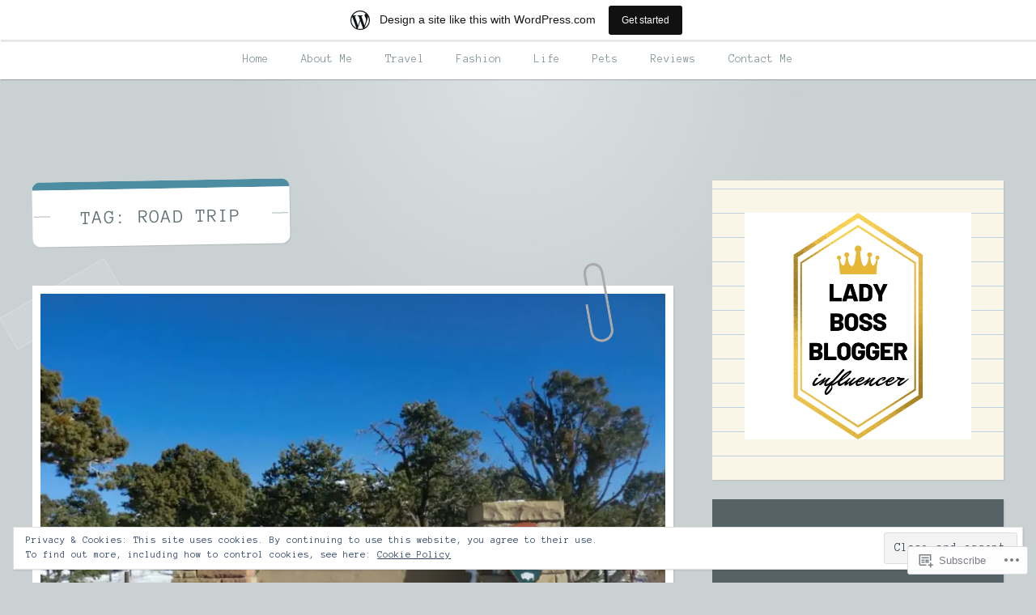

--- FILE ---
content_type: text/html; charset=UTF-8
request_url: https://watt.home.blog/tag/road-trip/
body_size: 43109
content:
<!DOCTYPE html>
<html lang="en-GB">
<head>
<meta charset="UTF-8">
<meta name="viewport" content="width=device-width, initial-scale=1">
<link rel="profile" href="http://gmpg.org/xfn/11">
<link rel="pingback" href="https://watt.home.blog/xmlrpc.php">

<title>road trip &#8211; Watt The Blog</title>
<script type="text/javascript">
  WebFontConfig = {"google":{"families":["Anonymous+Pro:r:latin,latin-ext","Anonymous+Pro:r,i,b,bi:latin,latin-ext"]},"api_url":"https:\/\/fonts-api.wp.com\/css"};
  (function() {
    var wf = document.createElement('script');
    wf.src = '/wp-content/plugins/custom-fonts/js/webfont.js';
    wf.type = 'text/javascript';
    wf.async = 'true';
    var s = document.getElementsByTagName('script')[0];
    s.parentNode.insertBefore(wf, s);
	})();
</script><style id="jetpack-custom-fonts-css">.wf-active body, .wf-active button, .wf-active input, .wf-active select, .wf-active textarea{font-family:"Anonymous Pro",monospace}.wf-active pre{font-family:"Anonymous Pro",monospace}.wf-active code, .wf-active kbd, .wf-active tt, .wf-active var{font-family:"Anonymous Pro",monospace}.wf-active button, .wf-active input[type="button"], .wf-active input[type="reset"], .wf-active input[type="submit"]{font-family:"Anonymous Pro",monospace}.wf-active .entry-meta{font-family:"Anonymous Pro",monospace}.wf-active body:not(.single) .hentry .more-link{font-family:"Anonymous Pro",monospace}.wf-active body:not(.single) .format-status{font-family:"Anonymous Pro",monospace}.wf-active .entry-content .jetpack-recipe .jetpack-recipe-meta{font-family:"Anonymous Pro",monospace}.wf-active .posts-navigation .nav-next a, .wf-active .posts-navigation .nav-previous a{font-family:"Anonymous Pro",monospace}.wf-active .single #primary .author-link{font-family:"Anonymous Pro",monospace}.wf-active .post-navigation-container .post-navigation-header{font-family:"Anonymous Pro",monospace}.wf-active .page-header .taxonomy-description{font-family:"Anonymous Pro",monospace}.wf-active .rating-msg{font-family:"Anonymous Pro",monospace}.wf-active #comments .comment-metadata, .wf-active #comments .reply, .wf-active #comments .edit-link{font-family:"Anonymous Pro",monospace}.wf-active #comments .comment-navigation{font-family:"Anonymous Pro",monospace}.wf-active .comments-form-contain label{font-family:"Anonymous Pro",monospace}.wf-active .no-comments{font-family:"Anonymous Pro",monospace}.wf-active .wp-caption{font-family:"Anonymous Pro",monospace}.wf-active .wp-caption-text{font-family:"Anonymous Pro",monospace}.wf-active #infinite-handle span button, .wf-active #infinite-handle span button:focus, .wf-active #infinite-handle span button:hover{font-family:"Anonymous Pro",monospace}.wf-active .widget_calendar caption{font-family:"Anonymous Pro",monospace}.wf-active .widget_tag_cloud a, .wf-active .wp_widget_tag_cloud a{font-family:"Anonymous Pro",monospace}@media only screen and (max-width: 1200px){.wf-active #masthead .site-title{font-size:78px;font-style:normal;font-weight:400}}.wf-active #masthead .site-title{font-size:104px;font-weight:400;font-family:"Anonymous Pro",monospace;font-style:normal}.wf-active #masthead .site-description{font-family:"Anonymous Pro",monospace;font-size:36.4px;font-style:normal;font-weight:400}.wf-active .entry-title{font-size:45.5px;font-family:"Anonymous Pro",monospace;font-style:normal;font-weight:400}.wf-active body:not(.single) .format-aside .entry-header .entry-title{font-size:32.5px;font-style:normal;font-weight:400}.wf-active body:not(.single) .format-audio .entry-title, .wf-active body:not(.single) .format-gallery .entry-title, .wf-active body:not(.single) .format-image .entry-title, .wf-active body:not(.single) .format-link .entry-title, .wf-active body:not(.single) .format-video .entry-title{font-family:"Anonymous Pro",monospace;font-size:32.5px;font-weight:400;font-style:normal}.wf-active .entry-content h1, .wf-active .entry-content h2, .wf-active .entry-content h3, .wf-active .entry-content h4, .wf-active .entry-content h5, .wf-active .entry-content h6{font-family:"Anonymous Pro",monospace;font-style:normal;font-weight:400}.wf-active .entry-content h1{font-size:41.6px;font-style:normal;font-weight:400}.wf-active .entry-content h2{font-size:36.4px;font-style:normal;font-weight:400}.wf-active .entry-content h3{font-size:31.2px;font-style:normal;font-weight:400}.wf-active .entry-content h4{font-size:26px;font-style:normal;font-weight:400}.wf-active .entry-content h5{font-size:20.8px;font-style:normal;font-weight:400}.wf-active .entry-content h6{font-size:18.2px;font-style:normal;font-weight:400}.wf-active .single #primary article.post .tags-links .tags-header, .wf-active .single #primary article.jetpack-portfolio .tags-links .tags-header, .wf-active .single #primary article.attachment .tags-links .tags-header{font-size:16.9px;font-weight:400;font-style:normal}.wf-active .single #primary .author-description h2{font-size:26px;font-style:normal;font-weight:400}.wf-active .page-header .page-title{font-family:"Anonymous Pro",monospace;font-weight:400;font-size:23.4px;font-style:normal}.wf-active #jp-post-flair h3, .wf-active div#jp-relatedposts h3.jp-relatedposts-headline{font-family:"Anonymous Pro",monospace;font-size:16.9px;font-weight:400;font-style:normal}.wf-active div#jp-relatedposts h3.jp-relatedposts-headline em{font-weight:400;font-style:normal}.wf-active #comments .comments-title{font-size:27.3px;font-style:normal;font-weight:400}.wf-active .widget .widget-title{font-family:"Anonymous Pro",monospace;font-size:32.5px;font-weight:400;font-style:normal}@media only screen and (max-width: 1200px){.wf-active #masthead .site-description{font-size:31.2px;font-style:normal;font-weight:400}}@media only screen and (max-width: 1200px){.wf-active .entry-header .entry-title{font-size:39px;font-style:normal;font-weight:400}}@media only screen and (max-width: 800px){.wf-active .entry-content h1{font-size:36.4px;font-style:normal;font-weight:400}}@media only screen and (max-width: 800px){.wf-active .entry-content h2{font-size:31.2px;font-style:normal;font-weight:400}}@media only screen and (max-width: 800px){.wf-active .entry-content h3{font-size:26px;font-style:normal;font-weight:400}}@media only screen and (max-width: 800px){.wf-active .entry-content h4{font-size:23.4px;font-style:normal;font-weight:400}}@media only screen and (max-width: 800px){.wf-active .entry-content h5{font-size:20.8px;font-style:normal;font-weight:400}}@media only screen and (max-width: 800px){.wf-active .entry-content h6{font-size:18.2px;font-style:normal;font-weight:400}}@media only screen and (max-width: 600px){.wf-active .entry-content h1{font-size:33.8px;font-style:normal;font-weight:400}}@media only screen and (max-width: 600px){.wf-active .entry-content h2{font-size:28.6px;font-style:normal;font-weight:400}}@media only screen and (max-width: 600px){.wf-active #comments .comments-title{font-size:23.4px;font-style:normal;font-weight:400}}</style>
<meta name='robots' content='max-image-preview:large' />

<!-- Async WordPress.com Remote Login -->
<script id="wpcom_remote_login_js">
var wpcom_remote_login_extra_auth = '';
function wpcom_remote_login_remove_dom_node_id( element_id ) {
	var dom_node = document.getElementById( element_id );
	if ( dom_node ) { dom_node.parentNode.removeChild( dom_node ); }
}
function wpcom_remote_login_remove_dom_node_classes( class_name ) {
	var dom_nodes = document.querySelectorAll( '.' + class_name );
	for ( var i = 0; i < dom_nodes.length; i++ ) {
		dom_nodes[ i ].parentNode.removeChild( dom_nodes[ i ] );
	}
}
function wpcom_remote_login_final_cleanup() {
	wpcom_remote_login_remove_dom_node_classes( "wpcom_remote_login_msg" );
	wpcom_remote_login_remove_dom_node_id( "wpcom_remote_login_key" );
	wpcom_remote_login_remove_dom_node_id( "wpcom_remote_login_validate" );
	wpcom_remote_login_remove_dom_node_id( "wpcom_remote_login_js" );
	wpcom_remote_login_remove_dom_node_id( "wpcom_request_access_iframe" );
	wpcom_remote_login_remove_dom_node_id( "wpcom_request_access_styles" );
}

// Watch for messages back from the remote login
window.addEventListener( "message", function( e ) {
	if ( e.origin === "https://r-login.wordpress.com" ) {
		var data = {};
		try {
			data = JSON.parse( e.data );
		} catch( e ) {
			wpcom_remote_login_final_cleanup();
			return;
		}

		if ( data.msg === 'LOGIN' ) {
			// Clean up the login check iframe
			wpcom_remote_login_remove_dom_node_id( "wpcom_remote_login_key" );

			var id_regex = new RegExp( /^[0-9]+$/ );
			var token_regex = new RegExp( /^.*|.*|.*$/ );
			if (
				token_regex.test( data.token )
				&& id_regex.test( data.wpcomid )
			) {
				// We have everything we need to ask for a login
				var script = document.createElement( "script" );
				script.setAttribute( "id", "wpcom_remote_login_validate" );
				script.src = '/remote-login.php?wpcom_remote_login=validate'
					+ '&wpcomid=' + data.wpcomid
					+ '&token=' + encodeURIComponent( data.token )
					+ '&host=' + window.location.protocol
					+ '//' + window.location.hostname
					+ '&postid=586'
					+ '&is_singular=';
				document.body.appendChild( script );
			}

			return;
		}

		// Safari ITP, not logged in, so redirect
		if ( data.msg === 'LOGIN-REDIRECT' ) {
			window.location = 'https://wordpress.com/log-in?redirect_to=' + window.location.href;
			return;
		}

		// Safari ITP, storage access failed, remove the request
		if ( data.msg === 'LOGIN-REMOVE' ) {
			var css_zap = 'html { -webkit-transition: margin-top 1s; transition: margin-top 1s; } /* 9001 */ html { margin-top: 0 !important; } * html body { margin-top: 0 !important; } @media screen and ( max-width: 782px ) { html { margin-top: 0 !important; } * html body { margin-top: 0 !important; } }';
			var style_zap = document.createElement( 'style' );
			style_zap.type = 'text/css';
			style_zap.appendChild( document.createTextNode( css_zap ) );
			document.body.appendChild( style_zap );

			var e = document.getElementById( 'wpcom_request_access_iframe' );
			e.parentNode.removeChild( e );

			document.cookie = 'wordpress_com_login_access=denied; path=/; max-age=31536000';

			return;
		}

		// Safari ITP
		if ( data.msg === 'REQUEST_ACCESS' ) {
			console.log( 'request access: safari' );

			// Check ITP iframe enable/disable knob
			if ( wpcom_remote_login_extra_auth !== 'safari_itp_iframe' ) {
				return;
			}

			// If we are in a "private window" there is no ITP.
			var private_window = false;
			try {
				var opendb = window.openDatabase( null, null, null, null );
			} catch( e ) {
				private_window = true;
			}

			if ( private_window ) {
				console.log( 'private window' );
				return;
			}

			var iframe = document.createElement( 'iframe' );
			iframe.id = 'wpcom_request_access_iframe';
			iframe.setAttribute( 'scrolling', 'no' );
			iframe.setAttribute( 'sandbox', 'allow-storage-access-by-user-activation allow-scripts allow-same-origin allow-top-navigation-by-user-activation' );
			iframe.src = 'https://r-login.wordpress.com/remote-login.php?wpcom_remote_login=request_access&origin=' + encodeURIComponent( data.origin ) + '&wpcomid=' + encodeURIComponent( data.wpcomid );

			var css = 'html { -webkit-transition: margin-top 1s; transition: margin-top 1s; } /* 9001 */ html { margin-top: 46px !important; } * html body { margin-top: 46px !important; } @media screen and ( max-width: 660px ) { html { margin-top: 71px !important; } * html body { margin-top: 71px !important; } #wpcom_request_access_iframe { display: block; height: 71px !important; } } #wpcom_request_access_iframe { border: 0px; height: 46px; position: fixed; top: 0; left: 0; width: 100%; min-width: 100%; z-index: 99999; background: #23282d; } ';

			var style = document.createElement( 'style' );
			style.type = 'text/css';
			style.id = 'wpcom_request_access_styles';
			style.appendChild( document.createTextNode( css ) );
			document.body.appendChild( style );

			document.body.appendChild( iframe );
		}

		if ( data.msg === 'DONE' ) {
			wpcom_remote_login_final_cleanup();
		}
	}
}, false );

// Inject the remote login iframe after the page has had a chance to load
// more critical resources
window.addEventListener( "DOMContentLoaded", function( e ) {
	var iframe = document.createElement( "iframe" );
	iframe.style.display = "none";
	iframe.setAttribute( "scrolling", "no" );
	iframe.setAttribute( "id", "wpcom_remote_login_key" );
	iframe.src = "https://r-login.wordpress.com/remote-login.php"
		+ "?wpcom_remote_login=key"
		+ "&origin=aHR0cHM6Ly93YXR0LmhvbWUuYmxvZw%3D%3D"
		+ "&wpcomid=166080800"
		+ "&time=" + Math.floor( Date.now() / 1000 );
	document.body.appendChild( iframe );
}, false );
</script>
<link rel='dns-prefetch' href='//s0.wp.com' />
<link rel='dns-prefetch' href='//fonts-api.wp.com' />
<link rel='dns-prefetch' href='//af.pubmine.com' />
<link rel="alternate" type="application/rss+xml" title="Watt The Blog &raquo; Feed" href="https://watt.home.blog/feed/" />
<link rel="alternate" type="application/rss+xml" title="Watt The Blog &raquo; Comments Feed" href="https://watt.home.blog/comments/feed/" />
<link rel="alternate" type="application/rss+xml" title="Watt The Blog &raquo; road trip Tag Feed" href="https://watt.home.blog/tag/road-trip/feed/" />
	<script type="text/javascript">
		/* <![CDATA[ */
		function addLoadEvent(func) {
			var oldonload = window.onload;
			if (typeof window.onload != 'function') {
				window.onload = func;
			} else {
				window.onload = function () {
					oldonload();
					func();
				}
			}
		}
		/* ]]> */
	</script>
	<link crossorigin='anonymous' rel='stylesheet' id='all-css-0-1' href='/_static/??-eJxtjNsKAiEQhl8om5bC6CJ6FlcHcT3ijMi+fQoRdLj54T990IvQOTEmhthECc26RNCdscgE2EabvUMRVAfGWIJiJCDeAx410QH+AzbkorR/eYg5TzEtjHPFCTGiZOIv94NcQ7ZvaFTVI7tkxaoqjOlnMs+PeF+ucpGX002etyfqQFLk&cssminify=yes' type='text/css' media='all' />
<style id='wp-emoji-styles-inline-css'>

	img.wp-smiley, img.emoji {
		display: inline !important;
		border: none !important;
		box-shadow: none !important;
		height: 1em !important;
		width: 1em !important;
		margin: 0 0.07em !important;
		vertical-align: -0.1em !important;
		background: none !important;
		padding: 0 !important;
	}
/*# sourceURL=wp-emoji-styles-inline-css */
</style>
<link crossorigin='anonymous' rel='stylesheet' id='all-css-2-1' href='/wp-content/plugins/gutenberg-core/v22.2.0/build/styles/block-library/style.css?m=1764855221i&cssminify=yes' type='text/css' media='all' />
<style id='wp-block-library-inline-css'>
.has-text-align-justify {
	text-align:justify;
}
.has-text-align-justify{text-align:justify;}

/*# sourceURL=wp-block-library-inline-css */
</style><style id='wp-block-paragraph-inline-css'>
.is-small-text{font-size:.875em}.is-regular-text{font-size:1em}.is-large-text{font-size:2.25em}.is-larger-text{font-size:3em}.has-drop-cap:not(:focus):first-letter{float:left;font-size:8.4em;font-style:normal;font-weight:100;line-height:.68;margin:.05em .1em 0 0;text-transform:uppercase}body.rtl .has-drop-cap:not(:focus):first-letter{float:none;margin-left:.1em}p.has-drop-cap.has-background{overflow:hidden}:root :where(p.has-background){padding:1.25em 2.375em}:where(p.has-text-color:not(.has-link-color)) a{color:inherit}p.has-text-align-left[style*="writing-mode:vertical-lr"],p.has-text-align-right[style*="writing-mode:vertical-rl"]{rotate:180deg}
/*# sourceURL=/wp-content/plugins/gutenberg-core/v22.2.0/build/styles/block-library/paragraph/style.css */
</style>
<style id='wp-block-image-inline-css'>
.wp-block-image>a,.wp-block-image>figure>a{display:inline-block}.wp-block-image img{box-sizing:border-box;height:auto;max-width:100%;vertical-align:bottom}@media not (prefers-reduced-motion){.wp-block-image img.hide{visibility:hidden}.wp-block-image img.show{animation:show-content-image .4s}}.wp-block-image[style*=border-radius] img,.wp-block-image[style*=border-radius]>a{border-radius:inherit}.wp-block-image.has-custom-border img{box-sizing:border-box}.wp-block-image.aligncenter{text-align:center}.wp-block-image.alignfull>a,.wp-block-image.alignwide>a{width:100%}.wp-block-image.alignfull img,.wp-block-image.alignwide img{height:auto;width:100%}.wp-block-image .aligncenter,.wp-block-image .alignleft,.wp-block-image .alignright,.wp-block-image.aligncenter,.wp-block-image.alignleft,.wp-block-image.alignright{display:table}.wp-block-image .aligncenter>figcaption,.wp-block-image .alignleft>figcaption,.wp-block-image .alignright>figcaption,.wp-block-image.aligncenter>figcaption,.wp-block-image.alignleft>figcaption,.wp-block-image.alignright>figcaption{caption-side:bottom;display:table-caption}.wp-block-image .alignleft{float:left;margin:.5em 1em .5em 0}.wp-block-image .alignright{float:right;margin:.5em 0 .5em 1em}.wp-block-image .aligncenter{margin-left:auto;margin-right:auto}.wp-block-image :where(figcaption){margin-bottom:1em;margin-top:.5em}.wp-block-image.is-style-circle-mask img{border-radius:9999px}@supports ((-webkit-mask-image:none) or (mask-image:none)) or (-webkit-mask-image:none){.wp-block-image.is-style-circle-mask img{border-radius:0;-webkit-mask-image:url('data:image/svg+xml;utf8,<svg viewBox="0 0 100 100" xmlns="http://www.w3.org/2000/svg"><circle cx="50" cy="50" r="50"/></svg>');mask-image:url('data:image/svg+xml;utf8,<svg viewBox="0 0 100 100" xmlns="http://www.w3.org/2000/svg"><circle cx="50" cy="50" r="50"/></svg>');mask-mode:alpha;-webkit-mask-position:center;mask-position:center;-webkit-mask-repeat:no-repeat;mask-repeat:no-repeat;-webkit-mask-size:contain;mask-size:contain}}:root :where(.wp-block-image.is-style-rounded img,.wp-block-image .is-style-rounded img){border-radius:9999px}.wp-block-image figure{margin:0}.wp-lightbox-container{display:flex;flex-direction:column;position:relative}.wp-lightbox-container img{cursor:zoom-in}.wp-lightbox-container img:hover+button{opacity:1}.wp-lightbox-container button{align-items:center;backdrop-filter:blur(16px) saturate(180%);background-color:#5a5a5a40;border:none;border-radius:4px;cursor:zoom-in;display:flex;height:20px;justify-content:center;opacity:0;padding:0;position:absolute;right:16px;text-align:center;top:16px;width:20px;z-index:100}@media not (prefers-reduced-motion){.wp-lightbox-container button{transition:opacity .2s ease}}.wp-lightbox-container button:focus-visible{outline:3px auto #5a5a5a40;outline:3px auto -webkit-focus-ring-color;outline-offset:3px}.wp-lightbox-container button:hover{cursor:pointer;opacity:1}.wp-lightbox-container button:focus{opacity:1}.wp-lightbox-container button:focus,.wp-lightbox-container button:hover,.wp-lightbox-container button:not(:hover):not(:active):not(.has-background){background-color:#5a5a5a40;border:none}.wp-lightbox-overlay{box-sizing:border-box;cursor:zoom-out;height:100vh;left:0;overflow:hidden;position:fixed;top:0;visibility:hidden;width:100%;z-index:100000}.wp-lightbox-overlay .close-button{align-items:center;cursor:pointer;display:flex;justify-content:center;min-height:40px;min-width:40px;padding:0;position:absolute;right:calc(env(safe-area-inset-right) + 16px);top:calc(env(safe-area-inset-top) + 16px);z-index:5000000}.wp-lightbox-overlay .close-button:focus,.wp-lightbox-overlay .close-button:hover,.wp-lightbox-overlay .close-button:not(:hover):not(:active):not(.has-background){background:none;border:none}.wp-lightbox-overlay .lightbox-image-container{height:var(--wp--lightbox-container-height);left:50%;overflow:hidden;position:absolute;top:50%;transform:translate(-50%,-50%);transform-origin:top left;width:var(--wp--lightbox-container-width);z-index:9999999999}.wp-lightbox-overlay .wp-block-image{align-items:center;box-sizing:border-box;display:flex;height:100%;justify-content:center;margin:0;position:relative;transform-origin:0 0;width:100%;z-index:3000000}.wp-lightbox-overlay .wp-block-image img{height:var(--wp--lightbox-image-height);min-height:var(--wp--lightbox-image-height);min-width:var(--wp--lightbox-image-width);width:var(--wp--lightbox-image-width)}.wp-lightbox-overlay .wp-block-image figcaption{display:none}.wp-lightbox-overlay button{background:none;border:none}.wp-lightbox-overlay .scrim{background-color:#fff;height:100%;opacity:.9;position:absolute;width:100%;z-index:2000000}.wp-lightbox-overlay.active{visibility:visible}@media not (prefers-reduced-motion){.wp-lightbox-overlay.active{animation:turn-on-visibility .25s both}.wp-lightbox-overlay.active img{animation:turn-on-visibility .35s both}.wp-lightbox-overlay.show-closing-animation:not(.active){animation:turn-off-visibility .35s both}.wp-lightbox-overlay.show-closing-animation:not(.active) img{animation:turn-off-visibility .25s both}.wp-lightbox-overlay.zoom.active{animation:none;opacity:1;visibility:visible}.wp-lightbox-overlay.zoom.active .lightbox-image-container{animation:lightbox-zoom-in .4s}.wp-lightbox-overlay.zoom.active .lightbox-image-container img{animation:none}.wp-lightbox-overlay.zoom.active .scrim{animation:turn-on-visibility .4s forwards}.wp-lightbox-overlay.zoom.show-closing-animation:not(.active){animation:none}.wp-lightbox-overlay.zoom.show-closing-animation:not(.active) .lightbox-image-container{animation:lightbox-zoom-out .4s}.wp-lightbox-overlay.zoom.show-closing-animation:not(.active) .lightbox-image-container img{animation:none}.wp-lightbox-overlay.zoom.show-closing-animation:not(.active) .scrim{animation:turn-off-visibility .4s forwards}}@keyframes show-content-image{0%{visibility:hidden}99%{visibility:hidden}to{visibility:visible}}@keyframes turn-on-visibility{0%{opacity:0}to{opacity:1}}@keyframes turn-off-visibility{0%{opacity:1;visibility:visible}99%{opacity:0;visibility:visible}to{opacity:0;visibility:hidden}}@keyframes lightbox-zoom-in{0%{transform:translate(calc((-100vw + var(--wp--lightbox-scrollbar-width))/2 + var(--wp--lightbox-initial-left-position)),calc(-50vh + var(--wp--lightbox-initial-top-position))) scale(var(--wp--lightbox-scale))}to{transform:translate(-50%,-50%) scale(1)}}@keyframes lightbox-zoom-out{0%{transform:translate(-50%,-50%) scale(1);visibility:visible}99%{visibility:visible}to{transform:translate(calc((-100vw + var(--wp--lightbox-scrollbar-width))/2 + var(--wp--lightbox-initial-left-position)),calc(-50vh + var(--wp--lightbox-initial-top-position))) scale(var(--wp--lightbox-scale));visibility:hidden}}
/*# sourceURL=/wp-content/plugins/gutenberg-core/v22.2.0/build/styles/block-library/image/style.css */
</style>
<style id='global-styles-inline-css'>
:root{--wp--preset--aspect-ratio--square: 1;--wp--preset--aspect-ratio--4-3: 4/3;--wp--preset--aspect-ratio--3-4: 3/4;--wp--preset--aspect-ratio--3-2: 3/2;--wp--preset--aspect-ratio--2-3: 2/3;--wp--preset--aspect-ratio--16-9: 16/9;--wp--preset--aspect-ratio--9-16: 9/16;--wp--preset--color--black: #222222;--wp--preset--color--cyan-bluish-gray: #abb8c3;--wp--preset--color--white: #ffffff;--wp--preset--color--pale-pink: #f78da7;--wp--preset--color--vivid-red: #cf2e2e;--wp--preset--color--luminous-vivid-orange: #ff6900;--wp--preset--color--luminous-vivid-amber: #fcb900;--wp--preset--color--light-green-cyan: #7bdcb5;--wp--preset--color--vivid-green-cyan: #00d084;--wp--preset--color--pale-cyan-blue: #8ed1fc;--wp--preset--color--vivid-cyan-blue: #0693e3;--wp--preset--color--vivid-purple: #9b51e0;--wp--preset--color--dark-gray: #777777;--wp--preset--color--medium-gray: #999999;--wp--preset--color--light-gray: #bdcbcc;--wp--preset--color--blue: #7ba6a9;--wp--preset--color--dark-blue: #537375;--wp--preset--color--orange: #d16221;--wp--preset--color--yellow: #e4b500;--wp--preset--gradient--vivid-cyan-blue-to-vivid-purple: linear-gradient(135deg,rgb(6,147,227) 0%,rgb(155,81,224) 100%);--wp--preset--gradient--light-green-cyan-to-vivid-green-cyan: linear-gradient(135deg,rgb(122,220,180) 0%,rgb(0,208,130) 100%);--wp--preset--gradient--luminous-vivid-amber-to-luminous-vivid-orange: linear-gradient(135deg,rgb(252,185,0) 0%,rgb(255,105,0) 100%);--wp--preset--gradient--luminous-vivid-orange-to-vivid-red: linear-gradient(135deg,rgb(255,105,0) 0%,rgb(207,46,46) 100%);--wp--preset--gradient--very-light-gray-to-cyan-bluish-gray: linear-gradient(135deg,rgb(238,238,238) 0%,rgb(169,184,195) 100%);--wp--preset--gradient--cool-to-warm-spectrum: linear-gradient(135deg,rgb(74,234,220) 0%,rgb(151,120,209) 20%,rgb(207,42,186) 40%,rgb(238,44,130) 60%,rgb(251,105,98) 80%,rgb(254,248,76) 100%);--wp--preset--gradient--blush-light-purple: linear-gradient(135deg,rgb(255,206,236) 0%,rgb(152,150,240) 100%);--wp--preset--gradient--blush-bordeaux: linear-gradient(135deg,rgb(254,205,165) 0%,rgb(254,45,45) 50%,rgb(107,0,62) 100%);--wp--preset--gradient--luminous-dusk: linear-gradient(135deg,rgb(255,203,112) 0%,rgb(199,81,192) 50%,rgb(65,88,208) 100%);--wp--preset--gradient--pale-ocean: linear-gradient(135deg,rgb(255,245,203) 0%,rgb(182,227,212) 50%,rgb(51,167,181) 100%);--wp--preset--gradient--electric-grass: linear-gradient(135deg,rgb(202,248,128) 0%,rgb(113,206,126) 100%);--wp--preset--gradient--midnight: linear-gradient(135deg,rgb(2,3,129) 0%,rgb(40,116,252) 100%);--wp--preset--font-size--small: 13px;--wp--preset--font-size--medium: 20px;--wp--preset--font-size--large: 36px;--wp--preset--font-size--x-large: 42px;--wp--preset--font-family--albert-sans: 'Albert Sans', sans-serif;--wp--preset--font-family--alegreya: Alegreya, serif;--wp--preset--font-family--arvo: Arvo, serif;--wp--preset--font-family--bodoni-moda: 'Bodoni Moda', serif;--wp--preset--font-family--bricolage-grotesque: 'Bricolage Grotesque', sans-serif;--wp--preset--font-family--cabin: Cabin, sans-serif;--wp--preset--font-family--chivo: Chivo, sans-serif;--wp--preset--font-family--commissioner: Commissioner, sans-serif;--wp--preset--font-family--cormorant: Cormorant, serif;--wp--preset--font-family--courier-prime: 'Courier Prime', monospace;--wp--preset--font-family--crimson-pro: 'Crimson Pro', serif;--wp--preset--font-family--dm-mono: 'DM Mono', monospace;--wp--preset--font-family--dm-sans: 'DM Sans', sans-serif;--wp--preset--font-family--dm-serif-display: 'DM Serif Display', serif;--wp--preset--font-family--domine: Domine, serif;--wp--preset--font-family--eb-garamond: 'EB Garamond', serif;--wp--preset--font-family--epilogue: Epilogue, sans-serif;--wp--preset--font-family--fahkwang: Fahkwang, sans-serif;--wp--preset--font-family--figtree: Figtree, sans-serif;--wp--preset--font-family--fira-sans: 'Fira Sans', sans-serif;--wp--preset--font-family--fjalla-one: 'Fjalla One', sans-serif;--wp--preset--font-family--fraunces: Fraunces, serif;--wp--preset--font-family--gabarito: Gabarito, system-ui;--wp--preset--font-family--ibm-plex-mono: 'IBM Plex Mono', monospace;--wp--preset--font-family--ibm-plex-sans: 'IBM Plex Sans', sans-serif;--wp--preset--font-family--ibarra-real-nova: 'Ibarra Real Nova', serif;--wp--preset--font-family--instrument-serif: 'Instrument Serif', serif;--wp--preset--font-family--inter: Inter, sans-serif;--wp--preset--font-family--josefin-sans: 'Josefin Sans', sans-serif;--wp--preset--font-family--jost: Jost, sans-serif;--wp--preset--font-family--libre-baskerville: 'Libre Baskerville', serif;--wp--preset--font-family--libre-franklin: 'Libre Franklin', sans-serif;--wp--preset--font-family--literata: Literata, serif;--wp--preset--font-family--lora: Lora, serif;--wp--preset--font-family--merriweather: Merriweather, serif;--wp--preset--font-family--montserrat: Montserrat, sans-serif;--wp--preset--font-family--newsreader: Newsreader, serif;--wp--preset--font-family--noto-sans-mono: 'Noto Sans Mono', sans-serif;--wp--preset--font-family--nunito: Nunito, sans-serif;--wp--preset--font-family--open-sans: 'Open Sans', sans-serif;--wp--preset--font-family--overpass: Overpass, sans-serif;--wp--preset--font-family--pt-serif: 'PT Serif', serif;--wp--preset--font-family--petrona: Petrona, serif;--wp--preset--font-family--piazzolla: Piazzolla, serif;--wp--preset--font-family--playfair-display: 'Playfair Display', serif;--wp--preset--font-family--plus-jakarta-sans: 'Plus Jakarta Sans', sans-serif;--wp--preset--font-family--poppins: Poppins, sans-serif;--wp--preset--font-family--raleway: Raleway, sans-serif;--wp--preset--font-family--roboto: Roboto, sans-serif;--wp--preset--font-family--roboto-slab: 'Roboto Slab', serif;--wp--preset--font-family--rubik: Rubik, sans-serif;--wp--preset--font-family--rufina: Rufina, serif;--wp--preset--font-family--sora: Sora, sans-serif;--wp--preset--font-family--source-sans-3: 'Source Sans 3', sans-serif;--wp--preset--font-family--source-serif-4: 'Source Serif 4', serif;--wp--preset--font-family--space-mono: 'Space Mono', monospace;--wp--preset--font-family--syne: Syne, sans-serif;--wp--preset--font-family--texturina: Texturina, serif;--wp--preset--font-family--urbanist: Urbanist, sans-serif;--wp--preset--font-family--work-sans: 'Work Sans', sans-serif;--wp--preset--spacing--20: 0.44rem;--wp--preset--spacing--30: 0.67rem;--wp--preset--spacing--40: 1rem;--wp--preset--spacing--50: 1.5rem;--wp--preset--spacing--60: 2.25rem;--wp--preset--spacing--70: 3.38rem;--wp--preset--spacing--80: 5.06rem;--wp--preset--shadow--natural: 6px 6px 9px rgba(0, 0, 0, 0.2);--wp--preset--shadow--deep: 12px 12px 50px rgba(0, 0, 0, 0.4);--wp--preset--shadow--sharp: 6px 6px 0px rgba(0, 0, 0, 0.2);--wp--preset--shadow--outlined: 6px 6px 0px -3px rgb(255, 255, 255), 6px 6px rgb(0, 0, 0);--wp--preset--shadow--crisp: 6px 6px 0px rgb(0, 0, 0);}:where(.is-layout-flex){gap: 0.5em;}:where(.is-layout-grid){gap: 0.5em;}body .is-layout-flex{display: flex;}.is-layout-flex{flex-wrap: wrap;align-items: center;}.is-layout-flex > :is(*, div){margin: 0;}body .is-layout-grid{display: grid;}.is-layout-grid > :is(*, div){margin: 0;}:where(.wp-block-columns.is-layout-flex){gap: 2em;}:where(.wp-block-columns.is-layout-grid){gap: 2em;}:where(.wp-block-post-template.is-layout-flex){gap: 1.25em;}:where(.wp-block-post-template.is-layout-grid){gap: 1.25em;}.has-black-color{color: var(--wp--preset--color--black) !important;}.has-cyan-bluish-gray-color{color: var(--wp--preset--color--cyan-bluish-gray) !important;}.has-white-color{color: var(--wp--preset--color--white) !important;}.has-pale-pink-color{color: var(--wp--preset--color--pale-pink) !important;}.has-vivid-red-color{color: var(--wp--preset--color--vivid-red) !important;}.has-luminous-vivid-orange-color{color: var(--wp--preset--color--luminous-vivid-orange) !important;}.has-luminous-vivid-amber-color{color: var(--wp--preset--color--luminous-vivid-amber) !important;}.has-light-green-cyan-color{color: var(--wp--preset--color--light-green-cyan) !important;}.has-vivid-green-cyan-color{color: var(--wp--preset--color--vivid-green-cyan) !important;}.has-pale-cyan-blue-color{color: var(--wp--preset--color--pale-cyan-blue) !important;}.has-vivid-cyan-blue-color{color: var(--wp--preset--color--vivid-cyan-blue) !important;}.has-vivid-purple-color{color: var(--wp--preset--color--vivid-purple) !important;}.has-black-background-color{background-color: var(--wp--preset--color--black) !important;}.has-cyan-bluish-gray-background-color{background-color: var(--wp--preset--color--cyan-bluish-gray) !important;}.has-white-background-color{background-color: var(--wp--preset--color--white) !important;}.has-pale-pink-background-color{background-color: var(--wp--preset--color--pale-pink) !important;}.has-vivid-red-background-color{background-color: var(--wp--preset--color--vivid-red) !important;}.has-luminous-vivid-orange-background-color{background-color: var(--wp--preset--color--luminous-vivid-orange) !important;}.has-luminous-vivid-amber-background-color{background-color: var(--wp--preset--color--luminous-vivid-amber) !important;}.has-light-green-cyan-background-color{background-color: var(--wp--preset--color--light-green-cyan) !important;}.has-vivid-green-cyan-background-color{background-color: var(--wp--preset--color--vivid-green-cyan) !important;}.has-pale-cyan-blue-background-color{background-color: var(--wp--preset--color--pale-cyan-blue) !important;}.has-vivid-cyan-blue-background-color{background-color: var(--wp--preset--color--vivid-cyan-blue) !important;}.has-vivid-purple-background-color{background-color: var(--wp--preset--color--vivid-purple) !important;}.has-black-border-color{border-color: var(--wp--preset--color--black) !important;}.has-cyan-bluish-gray-border-color{border-color: var(--wp--preset--color--cyan-bluish-gray) !important;}.has-white-border-color{border-color: var(--wp--preset--color--white) !important;}.has-pale-pink-border-color{border-color: var(--wp--preset--color--pale-pink) !important;}.has-vivid-red-border-color{border-color: var(--wp--preset--color--vivid-red) !important;}.has-luminous-vivid-orange-border-color{border-color: var(--wp--preset--color--luminous-vivid-orange) !important;}.has-luminous-vivid-amber-border-color{border-color: var(--wp--preset--color--luminous-vivid-amber) !important;}.has-light-green-cyan-border-color{border-color: var(--wp--preset--color--light-green-cyan) !important;}.has-vivid-green-cyan-border-color{border-color: var(--wp--preset--color--vivid-green-cyan) !important;}.has-pale-cyan-blue-border-color{border-color: var(--wp--preset--color--pale-cyan-blue) !important;}.has-vivid-cyan-blue-border-color{border-color: var(--wp--preset--color--vivid-cyan-blue) !important;}.has-vivid-purple-border-color{border-color: var(--wp--preset--color--vivid-purple) !important;}.has-vivid-cyan-blue-to-vivid-purple-gradient-background{background: var(--wp--preset--gradient--vivid-cyan-blue-to-vivid-purple) !important;}.has-light-green-cyan-to-vivid-green-cyan-gradient-background{background: var(--wp--preset--gradient--light-green-cyan-to-vivid-green-cyan) !important;}.has-luminous-vivid-amber-to-luminous-vivid-orange-gradient-background{background: var(--wp--preset--gradient--luminous-vivid-amber-to-luminous-vivid-orange) !important;}.has-luminous-vivid-orange-to-vivid-red-gradient-background{background: var(--wp--preset--gradient--luminous-vivid-orange-to-vivid-red) !important;}.has-very-light-gray-to-cyan-bluish-gray-gradient-background{background: var(--wp--preset--gradient--very-light-gray-to-cyan-bluish-gray) !important;}.has-cool-to-warm-spectrum-gradient-background{background: var(--wp--preset--gradient--cool-to-warm-spectrum) !important;}.has-blush-light-purple-gradient-background{background: var(--wp--preset--gradient--blush-light-purple) !important;}.has-blush-bordeaux-gradient-background{background: var(--wp--preset--gradient--blush-bordeaux) !important;}.has-luminous-dusk-gradient-background{background: var(--wp--preset--gradient--luminous-dusk) !important;}.has-pale-ocean-gradient-background{background: var(--wp--preset--gradient--pale-ocean) !important;}.has-electric-grass-gradient-background{background: var(--wp--preset--gradient--electric-grass) !important;}.has-midnight-gradient-background{background: var(--wp--preset--gradient--midnight) !important;}.has-small-font-size{font-size: var(--wp--preset--font-size--small) !important;}.has-medium-font-size{font-size: var(--wp--preset--font-size--medium) !important;}.has-large-font-size{font-size: var(--wp--preset--font-size--large) !important;}.has-x-large-font-size{font-size: var(--wp--preset--font-size--x-large) !important;}.has-albert-sans-font-family{font-family: var(--wp--preset--font-family--albert-sans) !important;}.has-alegreya-font-family{font-family: var(--wp--preset--font-family--alegreya) !important;}.has-arvo-font-family{font-family: var(--wp--preset--font-family--arvo) !important;}.has-bodoni-moda-font-family{font-family: var(--wp--preset--font-family--bodoni-moda) !important;}.has-bricolage-grotesque-font-family{font-family: var(--wp--preset--font-family--bricolage-grotesque) !important;}.has-cabin-font-family{font-family: var(--wp--preset--font-family--cabin) !important;}.has-chivo-font-family{font-family: var(--wp--preset--font-family--chivo) !important;}.has-commissioner-font-family{font-family: var(--wp--preset--font-family--commissioner) !important;}.has-cormorant-font-family{font-family: var(--wp--preset--font-family--cormorant) !important;}.has-courier-prime-font-family{font-family: var(--wp--preset--font-family--courier-prime) !important;}.has-crimson-pro-font-family{font-family: var(--wp--preset--font-family--crimson-pro) !important;}.has-dm-mono-font-family{font-family: var(--wp--preset--font-family--dm-mono) !important;}.has-dm-sans-font-family{font-family: var(--wp--preset--font-family--dm-sans) !important;}.has-dm-serif-display-font-family{font-family: var(--wp--preset--font-family--dm-serif-display) !important;}.has-domine-font-family{font-family: var(--wp--preset--font-family--domine) !important;}.has-eb-garamond-font-family{font-family: var(--wp--preset--font-family--eb-garamond) !important;}.has-epilogue-font-family{font-family: var(--wp--preset--font-family--epilogue) !important;}.has-fahkwang-font-family{font-family: var(--wp--preset--font-family--fahkwang) !important;}.has-figtree-font-family{font-family: var(--wp--preset--font-family--figtree) !important;}.has-fira-sans-font-family{font-family: var(--wp--preset--font-family--fira-sans) !important;}.has-fjalla-one-font-family{font-family: var(--wp--preset--font-family--fjalla-one) !important;}.has-fraunces-font-family{font-family: var(--wp--preset--font-family--fraunces) !important;}.has-gabarito-font-family{font-family: var(--wp--preset--font-family--gabarito) !important;}.has-ibm-plex-mono-font-family{font-family: var(--wp--preset--font-family--ibm-plex-mono) !important;}.has-ibm-plex-sans-font-family{font-family: var(--wp--preset--font-family--ibm-plex-sans) !important;}.has-ibarra-real-nova-font-family{font-family: var(--wp--preset--font-family--ibarra-real-nova) !important;}.has-instrument-serif-font-family{font-family: var(--wp--preset--font-family--instrument-serif) !important;}.has-inter-font-family{font-family: var(--wp--preset--font-family--inter) !important;}.has-josefin-sans-font-family{font-family: var(--wp--preset--font-family--josefin-sans) !important;}.has-jost-font-family{font-family: var(--wp--preset--font-family--jost) !important;}.has-libre-baskerville-font-family{font-family: var(--wp--preset--font-family--libre-baskerville) !important;}.has-libre-franklin-font-family{font-family: var(--wp--preset--font-family--libre-franklin) !important;}.has-literata-font-family{font-family: var(--wp--preset--font-family--literata) !important;}.has-lora-font-family{font-family: var(--wp--preset--font-family--lora) !important;}.has-merriweather-font-family{font-family: var(--wp--preset--font-family--merriweather) !important;}.has-montserrat-font-family{font-family: var(--wp--preset--font-family--montserrat) !important;}.has-newsreader-font-family{font-family: var(--wp--preset--font-family--newsreader) !important;}.has-noto-sans-mono-font-family{font-family: var(--wp--preset--font-family--noto-sans-mono) !important;}.has-nunito-font-family{font-family: var(--wp--preset--font-family--nunito) !important;}.has-open-sans-font-family{font-family: var(--wp--preset--font-family--open-sans) !important;}.has-overpass-font-family{font-family: var(--wp--preset--font-family--overpass) !important;}.has-pt-serif-font-family{font-family: var(--wp--preset--font-family--pt-serif) !important;}.has-petrona-font-family{font-family: var(--wp--preset--font-family--petrona) !important;}.has-piazzolla-font-family{font-family: var(--wp--preset--font-family--piazzolla) !important;}.has-playfair-display-font-family{font-family: var(--wp--preset--font-family--playfair-display) !important;}.has-plus-jakarta-sans-font-family{font-family: var(--wp--preset--font-family--plus-jakarta-sans) !important;}.has-poppins-font-family{font-family: var(--wp--preset--font-family--poppins) !important;}.has-raleway-font-family{font-family: var(--wp--preset--font-family--raleway) !important;}.has-roboto-font-family{font-family: var(--wp--preset--font-family--roboto) !important;}.has-roboto-slab-font-family{font-family: var(--wp--preset--font-family--roboto-slab) !important;}.has-rubik-font-family{font-family: var(--wp--preset--font-family--rubik) !important;}.has-rufina-font-family{font-family: var(--wp--preset--font-family--rufina) !important;}.has-sora-font-family{font-family: var(--wp--preset--font-family--sora) !important;}.has-source-sans-3-font-family{font-family: var(--wp--preset--font-family--source-sans-3) !important;}.has-source-serif-4-font-family{font-family: var(--wp--preset--font-family--source-serif-4) !important;}.has-space-mono-font-family{font-family: var(--wp--preset--font-family--space-mono) !important;}.has-syne-font-family{font-family: var(--wp--preset--font-family--syne) !important;}.has-texturina-font-family{font-family: var(--wp--preset--font-family--texturina) !important;}.has-urbanist-font-family{font-family: var(--wp--preset--font-family--urbanist) !important;}.has-work-sans-font-family{font-family: var(--wp--preset--font-family--work-sans) !important;}
/*# sourceURL=global-styles-inline-css */
</style>

<style id='classic-theme-styles-inline-css'>
/*! This file is auto-generated */
.wp-block-button__link{color:#fff;background-color:#32373c;border-radius:9999px;box-shadow:none;text-decoration:none;padding:calc(.667em + 2px) calc(1.333em + 2px);font-size:1.125em}.wp-block-file__button{background:#32373c;color:#fff;text-decoration:none}
/*# sourceURL=/wp-includes/css/classic-themes.min.css */
</style>
<link crossorigin='anonymous' rel='stylesheet' id='all-css-4-1' href='/_static/??-eJx9jEEOAiEQBD/kQECjeDC+ZWEnijIwYWA3/l72op689KFTVXplCCU3zE1z6reYRYfiUwlP0VYZpwxIJE4IFRd10HOU9iFA2iuhCiI7/ROiDt9WxfETT20jCOc4YUIa2D9t5eGA91xRBMZS7ATtPkTZvCtdzNEZt7f2fHq8Afl7R7w=&cssminify=yes' type='text/css' media='all' />
<link rel='stylesheet' id='scratchpad-fonts-css' href='https://fonts-api.wp.com/css?family=Lato%3A400%2C400italic%2C700%2C900%7CKalam%3A400%2C700&#038;subset=latin%2Clatin-ext' media='all' />
<link crossorigin='anonymous' rel='stylesheet' id='all-css-6-1' href='/_static/??-eJyFjEsKAjEQBS9kbEKGERfiWTJtTxLNj3QH8fZmdiOC7l5B1YNnVViyUBYQT4kYal+AsVlBX+0NWF6Rjsh8gL/uEgs++EtOXdXYXcgMjYbjxnQwrB3+ihwVNZ6thJI/QK3Rhral13TRp0nPZ2Mmc38DFQtPYQ==&cssminify=yes' type='text/css' media='all' />
<style id='jetpack-global-styles-frontend-style-inline-css'>
:root { --font-headings: unset; --font-base: unset; --font-headings-default: -apple-system,BlinkMacSystemFont,"Segoe UI",Roboto,Oxygen-Sans,Ubuntu,Cantarell,"Helvetica Neue",sans-serif; --font-base-default: -apple-system,BlinkMacSystemFont,"Segoe UI",Roboto,Oxygen-Sans,Ubuntu,Cantarell,"Helvetica Neue",sans-serif;}
/*# sourceURL=jetpack-global-styles-frontend-style-inline-css */
</style>
<link crossorigin='anonymous' rel='stylesheet' id='all-css-8-1' href='/wp-content/themes/h4/global.css?m=1420737423i&cssminify=yes' type='text/css' media='all' />
<script type="text/javascript" id="wpcom-actionbar-placeholder-js-extra">
/* <![CDATA[ */
var actionbardata = {"siteID":"166080800","postID":"0","siteURL":"https://watt.home.blog","xhrURL":"https://watt.home.blog/wp-admin/admin-ajax.php","nonce":"761f12cbc2","isLoggedIn":"","statusMessage":"","subsEmailDefault":"instantly","proxyScriptUrl":"https://s0.wp.com/wp-content/js/wpcom-proxy-request.js?m=1513050504i&amp;ver=20211021","i18n":{"followedText":"New posts from this site will now appear in your \u003Ca href=\"https://wordpress.com/reader\"\u003EReader\u003C/a\u003E","foldBar":"Collapse this bar","unfoldBar":"Expand this bar","shortLinkCopied":"Shortlink copied to clipboard."}};
//# sourceURL=wpcom-actionbar-placeholder-js-extra
/* ]]> */
</script>
<script type="text/javascript" id="jetpack-mu-wpcom-settings-js-before">
/* <![CDATA[ */
var JETPACK_MU_WPCOM_SETTINGS = {"assetsUrl":"https://s0.wp.com/wp-content/mu-plugins/jetpack-mu-wpcom-plugin/moon/jetpack_vendor/automattic/jetpack-mu-wpcom/src/build/"};
//# sourceURL=jetpack-mu-wpcom-settings-js-before
/* ]]> */
</script>
<script crossorigin='anonymous' type='text/javascript'  src='/_static/??-eJyFjcsOwiAQRX/I6dSa+lgYvwWBEAgMOAPW/n3bqIk7V2dxT87FqYDOVC1VDIIcKxTOr7kLssN186RjM1a2MTya5fmDLnn6K0HyjlW1v/L37R6zgxKb8yQ4ZTbKCOioRN4hnQo+hw1AmcCZwmvilq7709CPh/54voQFmNpFWg=='></script>
<script type="text/javascript" id="rlt-proxy-js-after">
/* <![CDATA[ */
	rltInitialize( {"token":null,"iframeOrigins":["https:\/\/widgets.wp.com"]} );
//# sourceURL=rlt-proxy-js-after
/* ]]> */
</script>
<link rel="EditURI" type="application/rsd+xml" title="RSD" href="https://watthomeblog.wordpress.com/xmlrpc.php?rsd" />
<meta name="generator" content="WordPress.com" />

<!-- Jetpack Open Graph Tags -->
<meta property="og:type" content="website" />
<meta property="og:title" content="road trip &#8211; Watt The Blog" />
<meta property="og:url" content="https://watt.home.blog/tag/road-trip/" />
<meta property="og:site_name" content="Watt The Blog" />
<meta property="og:image" content="https://s0.wp.com/i/blank.jpg?m=1383295312i" />
<meta property="og:image:width" content="200" />
<meta property="og:image:height" content="200" />
<meta property="og:image:alt" content="" />
<meta property="og:locale" content="en_GB" />
<meta name="twitter:creator" content="@wattiwore" />

<!-- End Jetpack Open Graph Tags -->
<link rel="shortcut icon" type="image/x-icon" href="https://s0.wp.com/i/favicon.ico?m=1713425267i" sizes="16x16 24x24 32x32 48x48" />
<link rel="icon" type="image/x-icon" href="https://s0.wp.com/i/favicon.ico?m=1713425267i" sizes="16x16 24x24 32x32 48x48" />
<link rel="apple-touch-icon" href="https://s0.wp.com/i/webclip.png?m=1713868326i" />
<link rel="search" type="application/opensearchdescription+xml" href="https://watt.home.blog/osd.xml" title="Watt The Blog" />
<link rel="search" type="application/opensearchdescription+xml" href="https://s1.wp.com/opensearch.xml" title="WordPress.com" />
<meta name="theme-color" content="#c9d1d3" />
		<style type="text/css">
			.recentcomments a {
				display: inline !important;
				padding: 0 !important;
				margin: 0 !important;
			}

			table.recentcommentsavatartop img.avatar, table.recentcommentsavatarend img.avatar {
				border: 0px;
				margin: 0;
			}

			table.recentcommentsavatartop a, table.recentcommentsavatarend a {
				border: 0px !important;
				background-color: transparent !important;
			}

			td.recentcommentsavatarend, td.recentcommentsavatartop {
				padding: 0px 0px 1px 0px;
				margin: 0px;
			}

			td.recentcommentstextend {
				border: none !important;
				padding: 0px 0px 2px 10px;
			}

			.rtl td.recentcommentstextend {
				padding: 0px 10px 2px 0px;
			}

			td.recentcommentstexttop {
				border: none;
				padding: 0px 0px 0px 10px;
			}

			.rtl td.recentcommentstexttop {
				padding: 0px 10px 0px 0px;
			}
		</style>
		<meta name="description" content="Posts about road trip written by WattTheBlog" />
	<style type="text/css">
			.site-title,
		.site-description {
			position: absolute;
			clip: rect(1px, 1px, 1px, 1px);
		}
		</style>
	<style type="text/css" id="custom-background-css">
body.custom-background { background-color: #c9d1d3; }
</style>
	<script type="text/javascript">
/* <![CDATA[ */
var wa_client = {}; wa_client.cmd = []; wa_client.config = { 'blog_id': 166080800, 'blog_language': 'en', 'is_wordads': false, 'hosting_type': 0, 'afp_account_id': 'pub-3831141942339078', 'afp_host_id': 5038568878849053, 'theme': 'pub/scratchpad', '_': { 'title': 'Advertisement', 'privacy_settings': 'Privacy Settings' }, 'formats': [ 'belowpost', 'bottom_sticky', 'sidebar_sticky_right', 'sidebar', 'gutenberg_rectangle', 'gutenberg_leaderboard', 'gutenberg_mobile_leaderboard', 'gutenberg_skyscraper' ] };
/* ]]> */
</script>
		<script type="text/javascript">

			window.doNotSellCallback = function() {

				var linkElements = [
					'a[href="https://wordpress.com/?ref=footer_blog"]',
					'a[href="https://wordpress.com/?ref=footer_website"]',
					'a[href="https://wordpress.com/?ref=vertical_footer"]',
					'a[href^="https://wordpress.com/?ref=footer_segment_"]',
				].join(',');

				var dnsLink = document.createElement( 'a' );
				dnsLink.href = 'https://wordpress.com/advertising-program-optout/';
				dnsLink.classList.add( 'do-not-sell-link' );
				dnsLink.rel = 'nofollow';
				dnsLink.style.marginLeft = '0.5em';
				dnsLink.textContent = 'Do Not Sell or Share My Personal Information';

				var creditLinks = document.querySelectorAll( linkElements );

				if ( 0 === creditLinks.length ) {
					return false;
				}

				Array.prototype.forEach.call( creditLinks, function( el ) {
					el.insertAdjacentElement( 'afterend', dnsLink );
				});

				return true;
			};

		</script>
		<style type="text/css" id="custom-colors-css">	#page:before {
		background: -moz-radial-gradient(center, ellipse cover,  rgba(255,255,255,0.35) 0%, rgba(255,255,255,0) 50%, rgba(255,255,255,0) 100%); /* FF3.6-15 */
		background: -webkit-radial-gradient(center, ellipse cover,  rgba(255,255,255,0.35) 0%,rgba(255,255,255,0) 50%,rgba(255,255,255,0) 100%); /* Chrome10-25,Safari5.1-6 */
		background: radial-gradient(ellipse at center,  rgba(255,255,255,0.35) 0%,rgba(255,255,255,0) 50%,rgba(255,255,255,0) 100%); /* W3C, IE10+, FF16+, Chrome26+, Opera12+, Safari7+ */
		filter: progid:DXImageTransform.Microsoft.gradient( startColorstr='#59ffffff', endColorstr='#00ffffff',GradientType=1 ); /* IE6-9 fallback on horizontal gradient */
	}

	/* Menu */
	.main-navigation ul ul a {
		border-color: rgba(255,255,255,0.3);
	}

	.main-navigation ul ul li:last-child a {
		border: 0;
	}

	/* Post background colours */
	body:not(.single) .format-standard,
	body:not(.single) .format-chat,
	.single #primary article.post,
	.single #primary article.jetpack-portfolio,
	.single #primary article.attachment,
	.page #primary article.page,
	.search .type-page {
		background-color: #fff;
	}

	/* Background patterns - grid */
	body:not(.single) .format-quote .entry-content,
	.widget:nth-of-type(4n+3) {
		background-image: linear-gradient(rgba(0,0,0,0.1) 1px, transparent 1px), linear-gradient(90deg, rgba(0,0,0,0.1) 1px, transparent 1px);
	}

	/* Background patterns - torn paper */
	body:not(.single) .format-status span.paper-top {
		background-image: linear-gradient(90deg, #c9d1d3 7px, transparent 7px), radial-gradient(#c9d1d3 8px, transparent 8px);
	}

	/* Underlines */
	.entry-header .entry-title a:hover,
	.post-navigation-container a:hover,
	.single #primary .author-description h2 a:hover {
		box-shadow: inset 0 -5px 0 0 rgba(0,0,0,0.1);;
	}

	/* Ruler */
	article .mejs-container.mejs-audio {
		background-image: linear-gradient(90deg, rgba(255,255,255,0.1) 1px, transparent 1px), linear-gradient(90deg, rgba(255,255,255,0.1) 1px, transparent 1px)
	}

	/* Pen */
	.pen1 {
		opacity: 0.6;
	}

	/* Stamp */
	.stamp2 {
		fill: rgba(255,255,255,0.5);
	}

	@media only screen and (max-width: 800px) {
		#masthead .main-navigation a,
		#masthead .main-navigation ul ul a {
			background-color: transparent;
			color: inherit;
		}

		#masthead .main-navigation a:hover,
		#masthead .main-navigation ul ul a:hover {
			color: #333;
		}
	}

#masthead .site-title a { color: #444444;}
body { background-color: #87969B;}
#masthead .site-description,
		body:not(.single) .format-audio .entry-title a,
		body:not(.single) .format-gallery .entry-title a,
		body:not(.single) .format-image .entry-title a,
		body:not(.single) .format-quote .entry-title a,
		body:not(.single) .format-video .entry-title a,
		.post-navigation-container a,
		.post-navigation-container a:hover,
		.page-header p,
		.error404 .page-content > p,
		.search-no-results .page-content > p,
		body:not(.single) .format-audio.post-password-required,
		body:not(.single) .format-audio .post-password-form label,
		body:not(.single) .format-gallery.post-password-required,
		body:not(.single) .format-gallery .post-password-form label,
		body:not(.single) .format-image.post-password-required,
		body:not(.single) .format-image .post-password-form label,
		body:not(.single) .format-video.post-password-required,
		body:not(.single) .format-video .post-password-form label,
		body:not(.single) .format-audio .post-password-form input[type="submit"],
		body:not(.single) .format-gallery .post-password-form input[type="submit"],
		body:not(.single) .format-image .post-password-form input[type="submit"],
		body:not(.single) .format-video .post-password-form input[type="submit"],
		body:not(.single) .format-audio .post-password-form input[type="submit"]:hover,
		body:not(.single) .format-audio .post-password-form input[type="submit"]:focus,
		body:not(.single) .format-gallery .post-password-form input[type="submit"]:hover,
		body:not(.single) .format-gallery .post-password-form input[type="submit"]:focus,
		body:not(.single) .format-image .post-password-form input[type="submit"]:hover,
		body:not(.single) .format-image .post-password-form input[type="submit"]:focus,
		body:not(.single) .format-video .post-password-form input[type="submit"]:hover,
		body:not(.single) .format-video .post-password-form input[type="submit"]:focus { color: #475356;}
body:not(.single) .format-audio .entry-meta,
		body:not(.single) .format-audio .entry-meta a,
		body:not(.single) .format-gallery .entry-meta,
		body:not(.single) .format-gallery .entry-meta a,
		body:not(.single) .format-image .entry-meta,
		body:not(.single) .format-image .entry-meta a,
		body:not(.single) .format-quote .entry-meta,
		body:not(.single) .format-quote .entry-meta a,
		body:not(.single) .format-video .entry-meta,
		body:not(.single) .format-video .entry-meta a,
		#colophon .site-info,
		#colophon .site-info a,
		#infinite-handle span button,
		#infinite-handle span button:hover,
		#infinite-handle span button:focus,
		.post-navigation-container .post-navigation-header,
		.posts-navigation .nav-previous a,
		.posts-navigation .nav-next a { color: #66767A;}
body:not(.single) .format-audio .post-password-form input[type="submit"],
		body:not(.single) .format-gallery .post-password-form input[type="submit"],
		body:not(.single) .format-image .post-password-form input[type="submit"],
		body:not(.single) .format-video .post-password-form input[type="submit"],
		body:not(.single) .format-audio .post-password-form input[type="submit"]:hover,
		body:not(.single) .format-audio .post-password-form input[type="submit"]:focus,
		body:not(.single) .format-gallery .post-password-form input[type="submit"]:hover,
		body:not(.single) .format-gallery .post-password-form input[type="submit"]:focus,
		body:not(.single) .format-image .post-password-form input[type="submit"]:hover,
		body:not(.single) .format-image .post-password-form input[type="submit"]:focus,
		body:not(.single) .format-video .post-password-form input[type="submit"]:hover,
		body:not(.single) .format-video .post-password-form input[type="submit"]:focus { border-color: #475356;}
.single #primary .author-info { background-color: #c9d1d3;}
.single #primary .author-info { background-color: rgba( 201, 209, 211, 0.1 );}
.main-navigation ul ul a { background-color: #849398;}
.main-navigation ul ul a:hover { background-color: #66767A;}
body:not(.single) .format-aside,
		.widget:nth-of-type(4n+2) { background-color: #556266;}
.binderclip0,
		.line0,
		.stamp1 { fill: #66767A;}
.page-links a { background-color: #c9d1d3;}
.page-links a { background-color: rgba( 201, 209, 211, 0.2 );}
.page-links a:hover { background-color: #c9d1d3;}
.page-links a:hover { background-color: rgba( 201, 209, 211, 0.1 );}
#infinite-handle span button,
		#infinite-handle span button:hover,
		#infinite-handle span button:focus,
		.posts-navigation .nav-previous a,
		.posts-navigation .nav-next a { border-color: #66767A;}
.main-navigation ul ul:before { border-bottom-color: #849398;}
.main-navigation ul ul ul:before { border-right-color: #849398;}
.rtl .main-navigation ul ul ul:before { border-left-color: #849398;}
body:not(.single) .format-aside .entry-header .entry-title a,
		.widget:nth-of-type(4n+2),
		.widget:nth-of-type(4n+2) a,
		.widget:nth-of-type(4n+2) #flickr_badge_uber_wrapper a:hover,
		.widget:nth-of-type(4n+2) #flickr_badge_uber_wrapper a:link,
		.widget:nth-of-type(4n+2) #flickr_badge_uber_wrapper a:active,
		.widget:nth-of-type(4n+2) #flickr_badge_uber_wrapper a:visited,
		.widget:nth-of-type(4n+2).widget_goodreads div[class^="gr_custom_author"],
		.widget:nth-of-type(4n+2) button,
		.widget:nth-of-type(4n+2) input[type="button"],
		.widget:nth-of-type(4n+2) input[type="reset"],
		.widget:nth-of-type(4n+2) input[type="submit"],
		.widget:nth-of-type(4n+2) button:hover,
		.widget:nth-of-type(4n+2) input[type="button"]:hover,
		.widget:nth-of-type(4n+2) input[type="reset"]:hover,
		.widget:nth-of-type(4n+2) input[type="submit"]:hover,
		.widget:nth-of-type(4n+2) button:focus,
		.widget:nth-of-type(4n+2) input[type="button"]:focus,
		.widget:nth-of-type(4n+2) input[type="reset"]:focus,
		.widget:nth-of-type(4n+2) input[type="submit"]:focus,
		.widget:nth-of-type(4n+2) .wp-caption,
		.widget:nth-of-type(4n+2) .wp-caption-text,
		.widget:nth-of-type(4n+2) .widget_rss .rss-date,
		body:not(.single) .format-aside,
		body:not(.single) .format-aside a { color: #c9d1d3;}
body:not(.single) .format-aside .entry-content,
		body:not(.single) .format-aside input[type="submit"],
		body:not(.single) .format-aside input[type="submit"]:hover,
		body:not(.single) .format-aside input[type="submit"]:focus,
		body:not(.single) .format-aside .post-password-form label { color: #c9d1d3;}
body:not(.single) .format-aside .entry-content,
		body:not(.single) .format-aside input[type="submit"],
		body:not(.single) .format-aside input[type="submit"]:hover,
		body:not(.single) .format-aside input[type="submit"]:focus,
		body:not(.single) .format-aside .post-password-form label { color: rgba( 201, 209, 211, 0.8 );}
body:not(.single) .format-aside input[type="submit"],
		body:not(.single) .format-aside input[type="submit"]:hover,
		body:not(.single) .format-aside input[type="submit"]:focus { border-color: #c9d1d3;}
body:not(.single) .format-aside input[type="submit"],
		body:not(.single) .format-aside input[type="submit"]:hover,
		body:not(.single) .format-aside input[type="submit"]:focus { border-color: rgba( 201, 209, 211, 0.8 );}
body:not(.single) .format-aside .entry-meta,
		body:not(.single) .format-aside .entry-meta .entry-meta,
		body:not(.single) .format-aside .entry-meta a { color: #c9d1d3;}
body:not(.single) .format-aside .entry-meta,
		body:not(.single) .format-aside .entry-meta .entry-meta,
		body:not(.single) .format-aside .entry-meta a { color: rgba( 201, 209, 211, 0.6 );}
.widget:nth-of-type(4n+2).widget_archive > ul,
		.widget:nth-of-type(4n+2).widget_archive li,
		.widget:nth-of-type(4n+2).widget_categories > ul,
		.widget:nth-of-type(4n+2).widget_categories li,
		.widget:nth-of-type(4n+2).widget_jp_blogs_i_follow > ol,
		.widget:nth-of-type(4n+2).widget_jp_blogs_i_follow li,
		.widget:nth-of-type(4n+2).widget_jetpack_posts_i_like > ul,
		.widget:nth-of-type(4n+2).widget_jetpack_posts_i_like li,
		.widget:nth-of-type(4n+2).widget_links > ul,
		.widget:nth-of-type(4n+2).widget_links li,
		.widget:nth-of-type(4n+2).widget_meta > ul,
		.widget:nth-of-type(4n+2).widget_meta li,
		.widget:nth-of-type(4n+2).widget_nav_menu > ul,
		.widget:nth-of-type(4n+2).widget_nav_menu li,
		.widget:nth-of-type(4n+2).widget_pages > ul,
		.widget:nth-of-type(4n+2).widget_pages li,
		.widget:nth-of-type(4n+2).widget_recent_entries > ul,
		.widget:nth-of-type(4n+2).widget_recent_entries li,
		.widget:nth-of-type(4n+2).widget_recent_comments > ul,
		.widget:nth-of-type(4n+2).widget_recent_comments li,
		.widget:nth-of-type(4n+2).widget_rss > ul,
		.widget:nth-of-type(4n+2).widget_rss li,
		.widget:nth-of-type(4n+2).widget_rss_links > ul,
		.widget:nth-of-type(4n+2).widget_rss_links li,
		.widget:nth-of-type(4n+2).widget_top-clicks > ul,
		.widget:nth-of-type(4n+2).widget_top-clicks li,
		.widget:nth-of-type(4n+2).widget_top-posts > ul,
		.widget:nth-of-type(4n+2).widget_top-posts li,
		.widget:nth-of-type(4n+2).widget.top_rated #top_posts,
		.widget:nth-of-type(4n+2).widget.top_rated li,
		.widget:nth-of-type(4n+2) table,
		.widget:nth-of-type(4n+2) table td,
		.widget:nth-of-type(4n+2) table th,
		.widget:nth-of-type(4n+2).widget_goodreads div[class^="gr_custom_each_container"],
		.widget:nth-of-type(4n+2).widget_goodreads div[class^="gr_custom_container"],
		.widget:nth-of-type(4n+2) button,
		.widget:nth-of-type(4n+2) input[type="button"],
		.widget:nth-of-type(4n+2) input[type="reset"],
		.widget:nth-of-type(4n+2) input[type="submit"],
		.widget:nth-of-type(4n+2) button:hover,
		.widget:nth-of-type(4n+2) input[type="button"]:hover,
		.widget:nth-of-type(4n+2) input[type="reset"]:hover,
		.widget:nth-of-type(4n+2) input[type="submit"]:hover,
		.widget:nth-of-type(4n+2) button:focus,
		.widget:nth-of-type(4n+2) input[type="button"]:focus,
		.widget:nth-of-type(4n+2) input[type="reset"]:focus,
		.widget:nth-of-type(4n+2) input[type="submit"]:focus,
		.widget:nth-of-type(4n+2) .wp-caption,
		.widget:nth-of-type(4n+2) .wp-caption-text,
		.widget:nth-of-type(4n+2).widget_calendar tbody td a:after { border-color: #c9d1d3;}
a,
		a:hover,
		a:focus,
		a:active,
		.single #primary .author-link:hover,
		.page-links,
		.page-links span,
		.page-header .page-title,
		.page .edit-link a { color: #617074;}
.main-navigation a,
		.single #primary article.post .tags-links a,
		.single #primary article.jetpack-portfolio .tags-links a,
		.single #primary article.attachment .tags-links a,
		.single #primary .author-link { color: #87969B;}
.page-header .page-title:before,
		.page-header .page-title:after { border-color: #AAB7BA;}
body:not(.single) .format-status,
		.widget:nth-of-type(4n+1),
		.widget:nth-of-type(4n+1) a,
		.widget:nth-of-type(4n+1) #flickr_badge_uber_wrapper a:hover,
		.widget:nth-of-type(4n+1) #flickr_badge_uber_wrapper a:link,
		.widget:nth-of-type(4n+1) #flickr_badge_uber_wrapper a:active,
		.widget:nth-of-type(4n+1) #flickr_badge_uber_wrapper a:visited,
		.widget:nth-of-type(4n+1).widget_goodreads div[class^="gr_custom_author"],
		.widget:nth-of-type(4n+1) button,
		.widget:nth-of-type(4n+1) input[type="button"],
		.widget:nth-of-type(4n+1) input[type="reset"],
		.widget:nth-of-type(4n+1) input[type="submit"],
		.widget:nth-of-type(4n+1) button:hover,
		.widget:nth-of-type(4n+1) input[type="button"]:hover,
		.widget:nth-of-type(4n+1) input[type="reset"]:hover,
		.widget:nth-of-type(4n+1) input[type="submit"]:hover,
		.widget:nth-of-type(4n+1) button:focus,
		.widget:nth-of-type(4n+1) input[type="button"]:focus,
		.widget:nth-of-type(4n+1) input[type="reset"]:focus,
		.widget:nth-of-type(4n+1) input[type="submit"]:focus,
		.widget:nth-of-type(4n+1) .wp-caption,
		.widget:nth-of-type(4n+1) .wp-caption-text,
		.widget:nth-of-type(4n+1) .widget_rss .rss-date { color: #D2411C;}
body:not(.single) .format-status .entry-meta,
		body:not(.single) .format-status .entry-meta a { color: #D2411C;}
.widget:nth-of-type(4n+1) button,
		.widget:nth-of-type(4n+1) input[type="button"],
		.widget:nth-of-type(4n+1) input[type="reset"],
		.widget:nth-of-type(4n+1) input[type="submit"],
		.widget:nth-of-type(4n+1) button:hover,
		.widget:nth-of-type(4n+1) input[type="button"]:hover,
		.widget:nth-of-type(4n+1) input[type="reset"]:hover,
		.widget:nth-of-type(4n+1) input[type="submit"]:hover,
		.widget:nth-of-type(4n+1) button:focus,
		.widget:nth-of-type(4n+1) input[type="button"]:focus,
		.widget:nth-of-type(4n+1) input[type="reset"]:focus,
		.widget:nth-of-type(4n+1) input[type="submit"]:focus,
		.widget:nth-of-type(4n+1) .wp-caption,
		.widget:nth-of-type(4n+1) .wp-caption-text,
		.widget:nth-of-type(4n+1).widget_calendar tbody td a:after { border-color: #D2411C;}
.pen0 { fill: #D2411C;}
article .mejs-container.mejs-audio { background-color: #4D8DA1;}
article .mejs-controls .mejs-time-rail .mejs-time-total,
		article .mejs-controls .mejs-horizontal-volume-slider .mejs-horizontal-volume-total { background-color: #102931;}
article .mejs-audio .mejs-controls .mejs-time-rail .mejs-time-loaded,
		article .mejs-audio .mejs-controls .mejs-horizontal-volume-slider .mejs-horizontal-volume-current { background-color: #1D3E48;}
.cat-links a,
		body:not(.single) .hentry .more-link:hover,
		body:not(.single) .format-link .entry-header a,
		.single #primary article.post .tags-links .tags-header,
		.single #primary article.jetpack-portfolio .tags-links .tags-header,
		.single #primary article.attachment .tags-links .tags-header,
		.page #primary article.page .tags-links .tags-header { color: #3F7687;}
.page-header .page-title,
		.widget_calendar tbody td a:hover:after { border-color: #4d8da1;}
.page-links span:after { border-color: #4D8DA1;}
.pencil0,
		.movie-ticket0 { fill: #3F7687;}
body:not(.single) .format-quote .entry-content,
		.widget:nth-of-type(4n+3) { background-color: #504d4d;}
body:not(.single) .format-quote .entry-content { color: #B9B5B5;}
.widget:nth-of-type(4n+3),
		.widget:nth-of-type(4n+3) a,
		.widget:nth-of-type(4n+3) #flickr_badge_uber_wrapper a:hover,
		.widget:nth-of-type(4n+3) #flickr_badge_uber_wrapper a:link,
		.widget:nth-of-type(4n+3) #flickr_badge_uber_wrapper a:active,
		.widget:nth-of-type(4n+3) #flickr_badge_uber_wrapper a:visited,
		.widget:nth-of-type(4n+3).widget_goodreads div[class^="gr_custom_author"],
		.widget:nth-of-type(4n+3) button,
		.widget:nth-of-type(4n+3) input[type="button"],
		.widget:nth-of-type(4n+3) input[type="reset"],
		.widget:nth-of-type(4n+3) input[type="submit"],
		.widget:nth-of-type(4n+3) button:hover,
		.widget:nth-of-type(4n+3) input[type="button"]:hover,
		.widget:nth-of-type(4n+3) input[type="reset"]:hover,
		.widget:nth-of-type(4n+3) input[type="submit"]:hover,
		.widget:nth-of-type(4n+3) button:focus,
		.widget:nth-of-type(4n+3) input[type="button"]:focus,
		.widget:nth-of-type(4n+3) input[type="reset"]:focus,
		.widget:nth-of-type(4n+3) input[type="submit"]:focus,
		.widget:nth-of-type(4n+3) .wp-caption,
		.widget:nth-of-type(4n+3) .wp-caption-text,
		.widget:nth-of-type(4n+3) .widget_rss .rss-date { color: #DCDADA;}
body:not(.single) .format-quote .entry-content .quote { fill: #827C7C;}
.widget:nth-of-type(4n+3) button,
		.widget:nth-of-type(4n+3) input[type="button"],
		.widget:nth-of-type(4n+3) input[type="reset"],
		.widget:nth-of-type(4n+3) input[type="submit"],
		.widget:nth-of-type(4n+3) button:hover,
		.widget:nth-of-type(4n+3) input[type="button"]:hover,
		.widget:nth-of-type(4n+3) input[type="reset"]:hover,
		.widget:nth-of-type(4n+3) input[type="submit"]:hover,
		.widget:nth-of-type(4n+3) button:focus,
		.widget:nth-of-type(4n+3) input[type="button"]:focus,
		.widget:nth-of-type(4n+3) input[type="reset"]:focus,
		.widget:nth-of-type(4n+3) input[type="submit"]:focus,
		.widget:nth-of-type(4n+3) .wp-caption,
		.widget:nth-of-type(4n+3) .wp-caption-text,
		.widget:nth-of-type(4n+3).widget_calendar tbody td a:after { border-color: #827C7C;}
.widget:nth-of-type(4n+4) { background-color: #f2f2f2;}
.entry-content .jetpack-recipe-title { background-color: #939393;}
.widget:nth-of-type(4n+4),
		.widget:nth-of-type(4n+4) a,
		.widget:nth-of-type(4n+4) #flickr_badge_uber_wrapper a:hover,
		.widget:nth-of-type(4n+4) #flickr_badge_uber_wrapper a:link,
		.widget:nth-of-type(4n+4) #flickr_badge_uber_wrapper a:active,
		.widget:nth-of-type(4n+4) #flickr_badge_uber_wrapper a:visited,
		.widget:nth-of-type(4n+4).widget_goodreads div[class^="gr_custom_author"],
		.widget:nth-of-type(4n+4) button,
		.widget:nth-of-type(4n+4) input[type="button"],
		.widget:nth-of-type(4n+4) input[type="reset"],
		.widget:nth-of-type(4n+4) input[type="submit"],
		.widget:nth-of-type(4n+4) button:hover,
		.widget:nth-of-type(4n+4) input[type="button"]:hover,
		.widget:nth-of-type(4n+4) input[type="reset"]:hover,
		.widget:nth-of-type(4n+4) input[type="submit"]:hover,
		.widget:nth-of-type(4n+4) button:focus,
		.widget:nth-of-type(4n+4) input[type="button"]:focus,
		.widget:nth-of-type(4n+4) input[type="reset"]:focus,
		.widget:nth-of-type(4n+4) input[type="submit"]:focus,
		.widget:nth-of-type(4n+4) .wp-caption,
		.widget:nth-of-type(4n+4) .wp-caption-text,
		.widget:nth-of-type(4n+4) .widget_rss .rss-date { color: #5B5B5B;}
.widget:nth-of-type(4n+4).widget_archive > ul,
		.widget:nth-of-type(4n+4).widget_archive li,
		.widget:nth-of-type(4n+4).widget_categories > ul,
		.widget:nth-of-type(4n+4).widget_categories li,
		.widget:nth-of-type(4n+4).widget_jp_blogs_i_follow > ol,
		.widget:nth-of-type(4n+4).widget_jp_blogs_i_follow li,
		.widget:nth-of-type(4n+4).widget_jetpack_posts_i_like > ul,
		.widget:nth-of-type(4n+4).widget_jetpack_posts_i_like li,
		.widget:nth-of-type(4n+4).widget_links > ul,
		.widget:nth-of-type(4n+4).widget_links li,
		.widget:nth-of-type(4n+4).widget_meta > ul,
		.widget:nth-of-type(4n+4).widget_meta li,
		.widget:nth-of-type(4n+4).widget_nav_menu > ul,
		.widget:nth-of-type(4n+4).widget_nav_menu li,
		.widget:nth-of-type(4n+4).widget_pages > ul,
		.widget:nth-of-type(4n+4).widget_pages li,
		.widget:nth-of-type(4n+4).widget_recent_entries > ul,
		.widget:nth-of-type(4n+4).widget_recent_entries li,
		.widget:nth-of-type(4n+4).widget_recent_comments > ul,
		.widget:nth-of-type(4n+4).widget_recent_comments li,
		.widget:nth-of-type(4n+4).widget_rss > ul,
		.widget:nth-of-type(4n+4).widget_rss li,
		.widget:nth-of-type(4n+4).widget_rss_links > ul,
		.widget:nth-of-type(4n+4).widget_rss_links li,
		.widget:nth-of-type(4n+4).widget_top-clicks > ul,
		.widget:nth-of-type(4n+4).widget_top-clicks li,
		.widget:nth-of-type(4n+4).widget_top-posts > ul,
		.widget:nth-of-type(4n+4).widget_top-posts li,
		.widget:nth-of-type(4n+4).widget.top_rated #top_posts,
		.widget:nth-of-type(4n+4).widget.top_rated li,
		.widget:nth-of-type(4n+4) table,
		.widget:nth-of-type(4n+4) table td,
		.widget:nth-of-type(4n+4) table th,
		.widget:nth-of-type(4n+4).widget_goodreads div[class^="gr_custom_each_container"],
		.widget:nth-of-type(4n+4).widget_goodreads div[class^="gr_custom_container"],
		.widget:nth-of-type(4n+4) button,
		.widget:nth-of-type(4n+4) input[type="button"],
		.widget:nth-of-type(4n+4) input[type="reset"],
		.widget:nth-of-type(4n+4) input[type="submit"],
		.widget:nth-of-type(4n+4) button:hover,
		.widget:nth-of-type(4n+4) input[type="button"]:hover,
		.widget:nth-of-type(4n+4) input[type="reset"]:hover,
		.widget:nth-of-type(4n+4) input[type="submit"]:hover,
		.widget:nth-of-type(4n+4) button:focus,
		.widget:nth-of-type(4n+4) input[type="button"]:focus,
		.widget:nth-of-type(4n+4) input[type="reset"]:focus,
		.widget:nth-of-type(4n+4) input[type="submit"]:focus,
		.widget:nth-of-type(4n+4) .wp-caption,
		.widget:nth-of-type(4n+4) .wp-caption-text,
		.widget:nth-of-type(4n+4).widget_calendar tbody td a:after { border-color: #ADADAD;}
.entry-content .jetpack-recipe:before,
		.entry-content .jetpack-recipe .jetpack-recipe-content { border-color: #B7B7B7;}
.grip-pencil0,
		.grip-pencil2 { fill: #727272;}
</style>
<script type="text/javascript">
	window.google_analytics_uacct = "UA-52447-2";
</script>

<script type="text/javascript">
	var _gaq = _gaq || [];
	_gaq.push(['_setAccount', 'UA-52447-2']);
	_gaq.push(['_gat._anonymizeIp']);
	_gaq.push(['_setDomainName', 'none']);
	_gaq.push(['_setAllowLinker', true]);
	_gaq.push(['_initData']);
	_gaq.push(['_trackPageview']);

	(function() {
		var ga = document.createElement('script'); ga.type = 'text/javascript'; ga.async = true;
		ga.src = ('https:' == document.location.protocol ? 'https://ssl' : 'http://www') + '.google-analytics.com/ga.js';
		(document.getElementsByTagName('head')[0] || document.getElementsByTagName('body')[0]).appendChild(ga);
	})();
</script>
<style id='jetpack-block-tiled-gallery-inline-css'>
.wp-block-jetpack-tiled-gallery .is-style-circle .tiled-gallery__item img,.wp-block-jetpack-tiled-gallery.is-style-circle .tiled-gallery__item img{border-radius:50%}.wp-block-jetpack-tiled-gallery .is-style-circle .tiled-gallery__row,.wp-block-jetpack-tiled-gallery .is-style-square .tiled-gallery__row,.wp-block-jetpack-tiled-gallery.is-style-circle .tiled-gallery__row,.wp-block-jetpack-tiled-gallery.is-style-square .tiled-gallery__row{flex-grow:1;width:100%}.wp-block-jetpack-tiled-gallery .is-style-circle .tiled-gallery__row.columns-1 .tiled-gallery__col,.wp-block-jetpack-tiled-gallery .is-style-square .tiled-gallery__row.columns-1 .tiled-gallery__col,.wp-block-jetpack-tiled-gallery.is-style-circle .tiled-gallery__row.columns-1 .tiled-gallery__col,.wp-block-jetpack-tiled-gallery.is-style-square .tiled-gallery__row.columns-1 .tiled-gallery__col{width:100%}.wp-block-jetpack-tiled-gallery .is-style-circle .tiled-gallery__row.columns-2 .tiled-gallery__col,.wp-block-jetpack-tiled-gallery .is-style-square .tiled-gallery__row.columns-2 .tiled-gallery__col,.wp-block-jetpack-tiled-gallery.is-style-circle .tiled-gallery__row.columns-2 .tiled-gallery__col,.wp-block-jetpack-tiled-gallery.is-style-square .tiled-gallery__row.columns-2 .tiled-gallery__col{width:calc(50% - 2px)}.wp-block-jetpack-tiled-gallery .is-style-circle .tiled-gallery__row.columns-3 .tiled-gallery__col,.wp-block-jetpack-tiled-gallery .is-style-square .tiled-gallery__row.columns-3 .tiled-gallery__col,.wp-block-jetpack-tiled-gallery.is-style-circle .tiled-gallery__row.columns-3 .tiled-gallery__col,.wp-block-jetpack-tiled-gallery.is-style-square .tiled-gallery__row.columns-3 .tiled-gallery__col{width:calc(33.33333% - 2.66667px)}.wp-block-jetpack-tiled-gallery .is-style-circle .tiled-gallery__row.columns-4 .tiled-gallery__col,.wp-block-jetpack-tiled-gallery .is-style-square .tiled-gallery__row.columns-4 .tiled-gallery__col,.wp-block-jetpack-tiled-gallery.is-style-circle .tiled-gallery__row.columns-4 .tiled-gallery__col,.wp-block-jetpack-tiled-gallery.is-style-square .tiled-gallery__row.columns-4 .tiled-gallery__col{width:calc(25% - 3px)}.wp-block-jetpack-tiled-gallery .is-style-circle .tiled-gallery__row.columns-5 .tiled-gallery__col,.wp-block-jetpack-tiled-gallery .is-style-square .tiled-gallery__row.columns-5 .tiled-gallery__col,.wp-block-jetpack-tiled-gallery.is-style-circle .tiled-gallery__row.columns-5 .tiled-gallery__col,.wp-block-jetpack-tiled-gallery.is-style-square .tiled-gallery__row.columns-5 .tiled-gallery__col{width:calc(20% - 3.2px)}.wp-block-jetpack-tiled-gallery .is-style-circle .tiled-gallery__row.columns-6 .tiled-gallery__col,.wp-block-jetpack-tiled-gallery .is-style-square .tiled-gallery__row.columns-6 .tiled-gallery__col,.wp-block-jetpack-tiled-gallery.is-style-circle .tiled-gallery__row.columns-6 .tiled-gallery__col,.wp-block-jetpack-tiled-gallery.is-style-square .tiled-gallery__row.columns-6 .tiled-gallery__col{width:calc(16.66667% - 3.33333px)}.wp-block-jetpack-tiled-gallery .is-style-circle .tiled-gallery__row.columns-7 .tiled-gallery__col,.wp-block-jetpack-tiled-gallery .is-style-square .tiled-gallery__row.columns-7 .tiled-gallery__col,.wp-block-jetpack-tiled-gallery.is-style-circle .tiled-gallery__row.columns-7 .tiled-gallery__col,.wp-block-jetpack-tiled-gallery.is-style-square .tiled-gallery__row.columns-7 .tiled-gallery__col{width:calc(14.28571% - 3.42857px)}.wp-block-jetpack-tiled-gallery .is-style-circle .tiled-gallery__row.columns-8 .tiled-gallery__col,.wp-block-jetpack-tiled-gallery .is-style-square .tiled-gallery__row.columns-8 .tiled-gallery__col,.wp-block-jetpack-tiled-gallery.is-style-circle .tiled-gallery__row.columns-8 .tiled-gallery__col,.wp-block-jetpack-tiled-gallery.is-style-square .tiled-gallery__row.columns-8 .tiled-gallery__col{width:calc(12.5% - 3.5px)}.wp-block-jetpack-tiled-gallery .is-style-circle .tiled-gallery__row.columns-9 .tiled-gallery__col,.wp-block-jetpack-tiled-gallery .is-style-square .tiled-gallery__row.columns-9 .tiled-gallery__col,.wp-block-jetpack-tiled-gallery.is-style-circle .tiled-gallery__row.columns-9 .tiled-gallery__col,.wp-block-jetpack-tiled-gallery.is-style-square .tiled-gallery__row.columns-9 .tiled-gallery__col{width:calc(11.11111% - 3.55556px)}.wp-block-jetpack-tiled-gallery .is-style-circle .tiled-gallery__row.columns-10 .tiled-gallery__col,.wp-block-jetpack-tiled-gallery .is-style-square .tiled-gallery__row.columns-10 .tiled-gallery__col,.wp-block-jetpack-tiled-gallery.is-style-circle .tiled-gallery__row.columns-10 .tiled-gallery__col,.wp-block-jetpack-tiled-gallery.is-style-square .tiled-gallery__row.columns-10 .tiled-gallery__col{width:calc(10% - 3.6px)}.wp-block-jetpack-tiled-gallery .is-style-circle .tiled-gallery__row.columns-11 .tiled-gallery__col,.wp-block-jetpack-tiled-gallery .is-style-square .tiled-gallery__row.columns-11 .tiled-gallery__col,.wp-block-jetpack-tiled-gallery.is-style-circle .tiled-gallery__row.columns-11 .tiled-gallery__col,.wp-block-jetpack-tiled-gallery.is-style-square .tiled-gallery__row.columns-11 .tiled-gallery__col{width:calc(9.09091% - 3.63636px)}.wp-block-jetpack-tiled-gallery .is-style-circle .tiled-gallery__row.columns-12 .tiled-gallery__col,.wp-block-jetpack-tiled-gallery .is-style-square .tiled-gallery__row.columns-12 .tiled-gallery__col,.wp-block-jetpack-tiled-gallery.is-style-circle .tiled-gallery__row.columns-12 .tiled-gallery__col,.wp-block-jetpack-tiled-gallery.is-style-square .tiled-gallery__row.columns-12 .tiled-gallery__col{width:calc(8.33333% - 3.66667px)}.wp-block-jetpack-tiled-gallery .is-style-circle .tiled-gallery__row.columns-13 .tiled-gallery__col,.wp-block-jetpack-tiled-gallery .is-style-square .tiled-gallery__row.columns-13 .tiled-gallery__col,.wp-block-jetpack-tiled-gallery.is-style-circle .tiled-gallery__row.columns-13 .tiled-gallery__col,.wp-block-jetpack-tiled-gallery.is-style-square .tiled-gallery__row.columns-13 .tiled-gallery__col{width:calc(7.69231% - 3.69231px)}.wp-block-jetpack-tiled-gallery .is-style-circle .tiled-gallery__row.columns-14 .tiled-gallery__col,.wp-block-jetpack-tiled-gallery .is-style-square .tiled-gallery__row.columns-14 .tiled-gallery__col,.wp-block-jetpack-tiled-gallery.is-style-circle .tiled-gallery__row.columns-14 .tiled-gallery__col,.wp-block-jetpack-tiled-gallery.is-style-square .tiled-gallery__row.columns-14 .tiled-gallery__col{width:calc(7.14286% - 3.71429px)}.wp-block-jetpack-tiled-gallery .is-style-circle .tiled-gallery__row.columns-15 .tiled-gallery__col,.wp-block-jetpack-tiled-gallery .is-style-square .tiled-gallery__row.columns-15 .tiled-gallery__col,.wp-block-jetpack-tiled-gallery.is-style-circle .tiled-gallery__row.columns-15 .tiled-gallery__col,.wp-block-jetpack-tiled-gallery.is-style-square .tiled-gallery__row.columns-15 .tiled-gallery__col{width:calc(6.66667% - 3.73333px)}.wp-block-jetpack-tiled-gallery .is-style-circle .tiled-gallery__row.columns-16 .tiled-gallery__col,.wp-block-jetpack-tiled-gallery .is-style-square .tiled-gallery__row.columns-16 .tiled-gallery__col,.wp-block-jetpack-tiled-gallery.is-style-circle .tiled-gallery__row.columns-16 .tiled-gallery__col,.wp-block-jetpack-tiled-gallery.is-style-square .tiled-gallery__row.columns-16 .tiled-gallery__col{width:calc(6.25% - 3.75px)}.wp-block-jetpack-tiled-gallery .is-style-circle .tiled-gallery__row.columns-17 .tiled-gallery__col,.wp-block-jetpack-tiled-gallery .is-style-square .tiled-gallery__row.columns-17 .tiled-gallery__col,.wp-block-jetpack-tiled-gallery.is-style-circle .tiled-gallery__row.columns-17 .tiled-gallery__col,.wp-block-jetpack-tiled-gallery.is-style-square .tiled-gallery__row.columns-17 .tiled-gallery__col{width:calc(5.88235% - 3.76471px)}.wp-block-jetpack-tiled-gallery .is-style-circle .tiled-gallery__row.columns-18 .tiled-gallery__col,.wp-block-jetpack-tiled-gallery .is-style-square .tiled-gallery__row.columns-18 .tiled-gallery__col,.wp-block-jetpack-tiled-gallery.is-style-circle .tiled-gallery__row.columns-18 .tiled-gallery__col,.wp-block-jetpack-tiled-gallery.is-style-square .tiled-gallery__row.columns-18 .tiled-gallery__col{width:calc(5.55556% - 3.77778px)}.wp-block-jetpack-tiled-gallery .is-style-circle .tiled-gallery__row.columns-19 .tiled-gallery__col,.wp-block-jetpack-tiled-gallery .is-style-square .tiled-gallery__row.columns-19 .tiled-gallery__col,.wp-block-jetpack-tiled-gallery.is-style-circle .tiled-gallery__row.columns-19 .tiled-gallery__col,.wp-block-jetpack-tiled-gallery.is-style-square .tiled-gallery__row.columns-19 .tiled-gallery__col{width:calc(5.26316% - 3.78947px)}.wp-block-jetpack-tiled-gallery .is-style-circle .tiled-gallery__row.columns-20 .tiled-gallery__col,.wp-block-jetpack-tiled-gallery .is-style-square .tiled-gallery__row.columns-20 .tiled-gallery__col,.wp-block-jetpack-tiled-gallery.is-style-circle .tiled-gallery__row.columns-20 .tiled-gallery__col,.wp-block-jetpack-tiled-gallery.is-style-square .tiled-gallery__row.columns-20 .tiled-gallery__col{width:calc(5% - 3.8px)}.wp-block-jetpack-tiled-gallery .is-style-circle .tiled-gallery__item img,.wp-block-jetpack-tiled-gallery .is-style-square .tiled-gallery__item img,.wp-block-jetpack-tiled-gallery.is-style-circle .tiled-gallery__item img,.wp-block-jetpack-tiled-gallery.is-style-square .tiled-gallery__item img{aspect-ratio:1}.wp-block-jetpack-tiled-gallery .is-style-columns .tiled-gallery__item,.wp-block-jetpack-tiled-gallery .is-style-rectangular .tiled-gallery__item,.wp-block-jetpack-tiled-gallery.is-style-columns .tiled-gallery__item,.wp-block-jetpack-tiled-gallery.is-style-rectangular .tiled-gallery__item{display:flex}.wp-block-jetpack-tiled-gallery .has-rounded-corners-1 .tiled-gallery__item img{border-radius:1px}.wp-block-jetpack-tiled-gallery .has-rounded-corners-2 .tiled-gallery__item img{border-radius:2px}.wp-block-jetpack-tiled-gallery .has-rounded-corners-3 .tiled-gallery__item img{border-radius:3px}.wp-block-jetpack-tiled-gallery .has-rounded-corners-4 .tiled-gallery__item img{border-radius:4px}.wp-block-jetpack-tiled-gallery .has-rounded-corners-5 .tiled-gallery__item img{border-radius:5px}.wp-block-jetpack-tiled-gallery .has-rounded-corners-6 .tiled-gallery__item img{border-radius:6px}.wp-block-jetpack-tiled-gallery .has-rounded-corners-7 .tiled-gallery__item img{border-radius:7px}.wp-block-jetpack-tiled-gallery .has-rounded-corners-8 .tiled-gallery__item img{border-radius:8px}.wp-block-jetpack-tiled-gallery .has-rounded-corners-9 .tiled-gallery__item img{border-radius:9px}.wp-block-jetpack-tiled-gallery .has-rounded-corners-10 .tiled-gallery__item img{border-radius:10px}.wp-block-jetpack-tiled-gallery .has-rounded-corners-11 .tiled-gallery__item img{border-radius:11px}.wp-block-jetpack-tiled-gallery .has-rounded-corners-12 .tiled-gallery__item img{border-radius:12px}.wp-block-jetpack-tiled-gallery .has-rounded-corners-13 .tiled-gallery__item img{border-radius:13px}.wp-block-jetpack-tiled-gallery .has-rounded-corners-14 .tiled-gallery__item img{border-radius:14px}.wp-block-jetpack-tiled-gallery .has-rounded-corners-15 .tiled-gallery__item img{border-radius:15px}.wp-block-jetpack-tiled-gallery .has-rounded-corners-16 .tiled-gallery__item img{border-radius:16px}.wp-block-jetpack-tiled-gallery .has-rounded-corners-17 .tiled-gallery__item img{border-radius:17px}.wp-block-jetpack-tiled-gallery .has-rounded-corners-18 .tiled-gallery__item img{border-radius:18px}.wp-block-jetpack-tiled-gallery .has-rounded-corners-19 .tiled-gallery__item img{border-radius:19px}.wp-block-jetpack-tiled-gallery .has-rounded-corners-20 .tiled-gallery__item img{border-radius:20px}.tiled-gallery__gallery{display:flex;flex-wrap:wrap;padding:0;width:100%}.tiled-gallery__row{display:flex;flex-direction:row;justify-content:center;margin:0;width:100%}.tiled-gallery__row+.tiled-gallery__row{margin-top:4px}.tiled-gallery__col{display:flex;flex-direction:column;justify-content:center;margin:0}.tiled-gallery__col+.tiled-gallery__col{margin-inline-start:4px}.tiled-gallery__item{flex-grow:1;justify-content:center;margin:0;overflow:hidden;padding:0;position:relative}.tiled-gallery__item.filter__black-and-white{filter:grayscale(100%)}.tiled-gallery__item.filter__sepia{filter:sepia(100%)}.tiled-gallery__item.filter__1977{position:relative}.tiled-gallery__item.filter__1977 img{width:100%;z-index:1}.tiled-gallery__item.filter__1977:before{z-index:2}.tiled-gallery__item.filter__1977:after,.tiled-gallery__item.filter__1977:before{content:"";display:block;height:100%;left:0;pointer-events:none;position:absolute;top:0;width:100%}.tiled-gallery__item.filter__1977:after{z-index:3}.tiled-gallery__item.filter__1977{filter:contrast(1.1) brightness(1.1) saturate(1.3)}.tiled-gallery__item.filter__1977:after{background:#f36abc4d;mix-blend-mode:screen}.tiled-gallery__item.filter__clarendon{position:relative}.tiled-gallery__item.filter__clarendon img{width:100%;z-index:1}.tiled-gallery__item.filter__clarendon:before{z-index:2}.tiled-gallery__item.filter__clarendon:after,.tiled-gallery__item.filter__clarendon:before{content:"";display:block;height:100%;left:0;pointer-events:none;position:absolute;top:0;width:100%}.tiled-gallery__item.filter__clarendon:after{z-index:3}.tiled-gallery__item.filter__clarendon{filter:contrast(1.2) saturate(1.35)}.tiled-gallery__item.filter__clarendon:before{background:#7fbbe333;mix-blend-mode:overlay}.tiled-gallery__item.filter__gingham{position:relative}.tiled-gallery__item.filter__gingham img{width:100%;z-index:1}.tiled-gallery__item.filter__gingham:before{z-index:2}.tiled-gallery__item.filter__gingham:after,.tiled-gallery__item.filter__gingham:before{content:"";display:block;height:100%;left:0;pointer-events:none;position:absolute;top:0;width:100%}.tiled-gallery__item.filter__gingham:after{z-index:3}.tiled-gallery__item.filter__gingham{filter:brightness(1.05) hue-rotate(-10deg)}.tiled-gallery__item.filter__gingham:after{background:#e6e6fa;mix-blend-mode:soft-light}.tiled-gallery__item+.tiled-gallery__item{margin-top:4px}.tiled-gallery__item:focus-within{box-shadow:0 0 0 2px #3858e9;overflow:visible}.tiled-gallery__item>img{background-color:#0000001a}.tiled-gallery__item>a,.tiled-gallery__item>a>img,.tiled-gallery__item>img{display:block;height:auto;margin:0;max-width:100%;object-fit:cover;object-position:center;padding:0;width:100%}.is-email .tiled-gallery__gallery{display:block}
/*# sourceURL=/wp-content/mu-plugins/jetpack-plugin/moon/_inc/blocks/tiled-gallery/view.css?minify=false */
</style>
<link crossorigin='anonymous' rel='stylesheet' id='all-css-2-3' href='/_static/??-eJyNjMEKgzAQBX9Ifdha9CJ+StF1KdFkN7gJ+X0RbM89zjAMSqxJJbEkhFxHnz9ODBunONN+M4Kq4O2EsHil3WDFRT4aMqvw/yHomj0baD40G/tf9BXXcApj27+ej6Hr2247ASkBO20=&cssminify=yes' type='text/css' media='all' />
<style id='jetpack-block-slideshow-inline-css'>
.wp-block-jetpack-slideshow{margin-bottom:1.5em;min-width:0;position:relative}.wp-block-jetpack-slideshow [tabindex="-1"]:focus{outline:0}.wp-block-jetpack-slideshow.wp-amp-block>.wp-block-jetpack-slideshow_container{opacity:1}.wp-block-jetpack-slideshow.wp-amp-block.wp-block-jetpack-slideshow__autoplay .wp-block-jetpack-slideshow_button-play,.wp-block-jetpack-slideshow.wp-amp-block.wp-block-jetpack-slideshow__autoplay.wp-block-jetpack-slideshow__autoplay-playing .wp-block-jetpack-slideshow_button-pause{display:block}.wp-block-jetpack-slideshow.wp-amp-block.wp-block-jetpack-slideshow__autoplay.wp-block-jetpack-slideshow__autoplay-playing .wp-block-jetpack-slideshow_button-play{display:none}.wp-block-jetpack-slideshow .wp-block-jetpack-slideshow_container{opacity:0;overflow:hidden;width:100%}.wp-block-jetpack-slideshow .wp-block-jetpack-slideshow_container.wp-swiper-initialized{opacity:1}.wp-block-jetpack-slideshow .wp-block-jetpack-slideshow_container:not(.wp-swiper-initialized) .wp-block-jetpack-slideshow_swiper-wrapper{aspect-ratio:max(min(var(--aspect-ratio),1.7777777778),1);max-height:80vh}.wp-block-jetpack-slideshow .wp-block-jetpack-slideshow_container:not(.wp-swiper-initialized) .wp-block-jetpack-slideshow_slide:not(:first-of-type){height:1px}.wp-block-jetpack-slideshow .wp-block-jetpack-slideshow_container.swiper-container{display:block}.wp-block-jetpack-slideshow .wp-block-jetpack-slideshow_container .wp-block-jetpack-slideshow_slide,.wp-block-jetpack-slideshow .wp-block-jetpack-slideshow_container .wp-block-jetpack-slideshow_swiper-wrapper{line-height:normal;margin:0;padding:0}.wp-block-jetpack-slideshow .wp-block-jetpack-slideshow_container ul.wp-block-jetpack-slideshow_swiper-wrapper{display:flex}.wp-block-jetpack-slideshow .wp-block-jetpack-slideshow_slide{display:flex;height:100%;width:100%}.wp-block-jetpack-slideshow .wp-block-jetpack-slideshow_slide figure{align-items:center;display:flex;height:100%;justify-content:center;margin:0;position:relative;width:100%}.wp-block-jetpack-slideshow .wp-block-jetpack-slideshow_slide figure .wp-block-jetpack-slideshow_image{pointer-events:none;-webkit-user-select:none;user-select:none}.wp-block-jetpack-slideshow.alignfull .wp-block-jetpack-slideshow_image,.wp-block-jetpack-slideshow.alignwide .wp-block-jetpack-slideshow_image{max-width:unset;object-fit:cover;width:100vw}.wp-block-jetpack-slideshow .swiper-fade .wp-block-jetpack-slideshow_slide:not(.swiper-slide-active){opacity:0!important}.wp-block-jetpack-slideshow .wp-block-jetpack-slideshow_image{display:block;height:auto;max-height:100%;max-width:100%;object-fit:contain;width:auto}.wp-block-jetpack-slideshow .amp-carousel-button,.wp-block-jetpack-slideshow .wp-block-jetpack-slideshow_button-next,.wp-block-jetpack-slideshow .wp-block-jetpack-slideshow_button-pause,.wp-block-jetpack-slideshow .wp-block-jetpack-slideshow_button-play,.wp-block-jetpack-slideshow .wp-block-jetpack-slideshow_button-prev{background-color:#fff;background-position:50%;background-repeat:no-repeat;background-size:contain;border:0;border-radius:4px;box-shadow:none;height:30px;margin:-14px 0 0;opacity:.5;padding:0;transition:opacity .5s ease-out;width:28px}.wp-block-jetpack-slideshow .amp-carousel-button:focus,.wp-block-jetpack-slideshow .amp-carousel-button:hover,.wp-block-jetpack-slideshow .wp-block-jetpack-slideshow_button-next:focus,.wp-block-jetpack-slideshow .wp-block-jetpack-slideshow_button-next:hover,.wp-block-jetpack-slideshow .wp-block-jetpack-slideshow_button-pause:focus,.wp-block-jetpack-slideshow .wp-block-jetpack-slideshow_button-pause:hover,.wp-block-jetpack-slideshow .wp-block-jetpack-slideshow_button-play:focus,.wp-block-jetpack-slideshow .wp-block-jetpack-slideshow_button-play:hover,.wp-block-jetpack-slideshow .wp-block-jetpack-slideshow_button-prev:focus,.wp-block-jetpack-slideshow .wp-block-jetpack-slideshow_button-prev:hover{background-color:#fff;opacity:1}.wp-block-jetpack-slideshow .amp-carousel-button:focus,.wp-block-jetpack-slideshow .wp-block-jetpack-slideshow_button-next:focus,.wp-block-jetpack-slideshow .wp-block-jetpack-slideshow_button-pause:focus,.wp-block-jetpack-slideshow .wp-block-jetpack-slideshow_button-play:focus,.wp-block-jetpack-slideshow .wp-block-jetpack-slideshow_button-prev:focus{outline:thin dotted #fff;outline-offset:-4px}.wp-block-jetpack-slideshow .amp-carousel-button{margin:0}.wp-block-jetpack-slideshow .wp-block-jetpack-slideshow_button-next,.wp-block-jetpack-slideshow .wp-block-jetpack-slideshow_button-prev{display:none}.wp-block-jetpack-slideshow .swiper-button-next:after,.wp-block-jetpack-slideshow .swiper-button-prev:after,.wp-block-jetpack-slideshow .swiper-rtl .swiper-button-next:after,.wp-block-jetpack-slideshow .swiper-rtl .swiper-button-prev:after{content:""}.wp-block-jetpack-slideshow .amp-carousel-button-next,.wp-block-jetpack-slideshow .swiper-button-next.swiper-button-white,.wp-block-jetpack-slideshow .wp-block-jetpack-slideshow_button-next,.wp-block-jetpack-slideshow.swiper-rtl .swiper-button-prev.swiper-button-white,.wp-block-jetpack-slideshow.swiper-rtl .wp-block-jetpack-slideshow_button-prev{background-image:url([data-uri])}.wp-block-jetpack-slideshow .amp-carousel-button-prev,.wp-block-jetpack-slideshow .swiper-button-prev.swiper-button-white,.wp-block-jetpack-slideshow .wp-block-jetpack-slideshow_button-prev,.wp-block-jetpack-slideshow.swiper-rtl .swiper-button-next.swiper-button-white,.wp-block-jetpack-slideshow.swiper-rtl .wp-block-jetpack-slideshow_button-next{background-image:url([data-uri])}.wp-block-jetpack-slideshow .wp-block-jetpack-slideshow_button-pause,.wp-block-jetpack-slideshow .wp-block-jetpack-slideshow_button-play{background-image:url("data:image/svg+xml;charset=utf-8,%3Csvg xmlns='http://www.w3.org/2000/svg' width='24' height='24' viewBox='0 0 24 24'%3E%3Cpath d='M6 19h4V5H6zm8-14v14h4V5z'/%3E%3Cpath fill='none' d='M0 0h24v24H0z'/%3E%3C/svg%3E");display:none;inset-inline-end:10px;margin-top:0;position:absolute;top:10px;z-index:1}.wp-block-jetpack-slideshow .wp-block-jetpack-slideshow_autoplay-paused .wp-block-jetpack-slideshow_button-pause,.wp-block-jetpack-slideshow .wp-block-jetpack-slideshow_button-play{background-image:url("data:image/svg+xml;charset=utf-8,%3Csvg xmlns='http://www.w3.org/2000/svg' width='24' height='24' viewBox='0 0 24 24'%3E%3Cpath d='M8 5v14l11-7z'/%3E%3Cpath fill='none' d='M0 0h24v24H0z'/%3E%3C/svg%3E")}.wp-block-jetpack-slideshow:has(>div[data-autoplay=true]) .wp-block-jetpack-slideshow_button-pause,.wp-block-jetpack-slideshow[data-autoplay=true] .wp-block-jetpack-slideshow_button-pause{display:block}.wp-block-jetpack-slideshow .wp-block-jetpack-slideshow_caption.gallery-caption{background-color:#00000080;bottom:0;box-sizing:border-box;color:#fff;cursor:text;left:0;margin:0!important;max-height:100%;opacity:1;padding:.75em;position:absolute;right:0;text-align:initial;z-index:1}.wp-block-jetpack-slideshow .wp-block-jetpack-slideshow_caption.gallery-caption a{color:inherit}.wp-block-jetpack-slideshow[data-autoplay=true] .wp-block-jetpack-slideshow_caption.gallery-caption{max-height:calc(100% - 68px)}.wp-block-jetpack-slideshow .wp-block-jetpack-slideshow_pagination.swiper-pagination-bullets,.wp-block-jetpack-slideshow .wp-block-jetpack-slideshow_pagination.swiper-pagination-custom{bottom:0;display:flex;gap:8px;justify-content:flex-start;line-height:24px;padding:10px 0 2px;position:relative}.wp-block-jetpack-slideshow .wp-block-jetpack-slideshow_pagination.swiper-pagination-bullets .swiper-pagination-bullet,.wp-block-jetpack-slideshow .wp-block-jetpack-slideshow_pagination.swiper-pagination-custom .swiper-pagination-bullet{background:currentColor;color:currentColor;height:8px;opacity:.5;transform:scale(.75);transition:opacity .25s,transform .25s;vertical-align:top;width:8px}.wp-block-jetpack-slideshow .wp-block-jetpack-slideshow_pagination.swiper-pagination-bullets .swiper-pagination-bullet:focus,.wp-block-jetpack-slideshow .wp-block-jetpack-slideshow_pagination.swiper-pagination-bullets .swiper-pagination-bullet:hover,.wp-block-jetpack-slideshow .wp-block-jetpack-slideshow_pagination.swiper-pagination-custom .swiper-pagination-bullet:focus,.wp-block-jetpack-slideshow .wp-block-jetpack-slideshow_pagination.swiper-pagination-custom .swiper-pagination-bullet:hover{opacity:1}.wp-block-jetpack-slideshow .wp-block-jetpack-slideshow_pagination.swiper-pagination-bullets .swiper-pagination-bullet:focus,.wp-block-jetpack-slideshow .wp-block-jetpack-slideshow_pagination.swiper-pagination-custom .swiper-pagination-bullet:focus{outline:thin dotted;outline-offset:0}.wp-block-jetpack-slideshow .wp-block-jetpack-slideshow_pagination.swiper-pagination-bullets .swiper-pagination-bullet-active,.wp-block-jetpack-slideshow .wp-block-jetpack-slideshow_pagination.swiper-pagination-bullets .swiper-pagination-bullet[selected],.wp-block-jetpack-slideshow .wp-block-jetpack-slideshow_pagination.swiper-pagination-custom .swiper-pagination-bullet-active,.wp-block-jetpack-slideshow .wp-block-jetpack-slideshow_pagination.swiper-pagination-custom .swiper-pagination-bullet[selected]{background-color:currentColor;opacity:1;transform:scale(1)}.wp-block-jetpack-slideshow .wp-block-jetpack-slideshow_pagination.swiper-pagination-bullets .swiper-pagination-simple,.wp-block-jetpack-slideshow .wp-block-jetpack-slideshow_pagination.swiper-pagination-custom .swiper-pagination-simple{font-size:14px;line-height:16px;text-align:start;width:100%}.wp-block-jetpack-slideshow_pagination.amp-pagination{text-align:center}.wp-block-jetpack-slideshow_pagination.amp-pagination .swiper-pagination-bullet{border:0;border-radius:100%;display:inline-block;margin:0 4px;padding:0}@media(min-width:600px){.wp-block-jetpack-slideshow .wp-block-jetpack-slideshow_button-next,.wp-block-jetpack-slideshow .wp-block-jetpack-slideshow_button-prev{display:block}}.is-email .wp-block-jetpack-slideshow .wp-block-jetpack-slideshow_container{height:auto;opacity:1;overflow:visible;width:auto}.is-email .wp-block-jetpack-slideshow .wp-block-jetpack-slideshow_container ul.wp-block-jetpack-slideshow_swiper-wrapper,.is-email .wp-block-jetpack-slideshow .wp-block-jetpack-slideshow_slide figure{display:block;margin-bottom:12px}.is-email .wp-block-jetpack-slideshow .wp-block-jetpack-slideshow_container ul.wp-block-jetpack-slideshow_swiper-wrapper,.is-email .wp-block-jetpack-slideshow .wp-block-jetpack-slideshow_slide{list-style:none;margin-left:auto;margin-right:auto}.is-email .wp-block-jetpack-slideshow .wp-block-jetpack-slideshow_slide{display:inline-block;height:auto;margin-left:2%!important;margin-right:2%!important;vertical-align:top;width:42%}.is-email .wp-block-jetpack-slideshow .wp-block-jetpack-slideshow_caption.gallery-caption{background-color:#0000;bottom:auto;color:inherit;inset-inline-end:auto;padding-top:0;position:relative}#editor:has(.wp-block-group.is-vertical:not(.is-layout-constrained)) .wp-block-group.is-vertical:not(.is-layout-constrained) .wp-block-jetpack-slideshow,.entry-content:has(.wp-block-group.is-vertical:not(.is-layout-constrained)) .wp-block-group.is-vertical:not(.is-layout-constrained) .wp-block-jetpack-slideshow{max-width:inherit}div:not(.entry-content):not(.block-editor__container)>.wp-block-group.is-vertical:not(.is-layout-constrained) .wp-block-jetpack-slideshow{max-width:100vw}
/*# sourceURL=/wp-content/mu-plugins/jetpack-plugin/moon/_inc/blocks/slideshow/view.css?minify=false */
</style>
<link crossorigin='anonymous' rel='stylesheet' id='all-css-4-3' href='/wp-content/mu-plugins/jetpack-plugin/moon/_inc/build/subscriptions/subscriptions.min.css?m=1753976312i&cssminify=yes' type='text/css' media='all' />
</head>

<body class="archive tag tag-road-trip tag-5723 custom-background wp-embed-responsive wp-theme-pubscratchpad customizer-styles-applied hfeed jetpack-reblog-enabled has-marketing-bar has-marketing-bar-theme-scratchpad">
<div id="page" class="site">
	<a class="skip-link screen-reader-text" href="#content">Skip to content</a>

	<header id="masthead" class="site-header" role="banner">

		<nav id="site-navigation" class="main-navigation" role="navigation">
			<div class="wrap">
				<button class="menu-toggle" aria-controls="primary-menu" aria-expanded="false">Menu</button>
				<div class="menu-menu-container"><ul id="primary-menu" class="menu"><li id="menu-item-77" class="menu-item menu-item-type-custom menu-item-object-custom menu-item-77"><a href="https://watthomeblog.wordpress.com">Home</a></li>
<li id="menu-item-80" class="menu-item menu-item-type-post_type menu-item-object-page menu-item-80"><a href="https://watt.home.blog/about-me-3/">About Me</a></li>
<li id="menu-item-826" class="menu-item menu-item-type-custom menu-item-object-custom menu-item-826"><a href="https://watt.home.blog/travel/">Travel</a></li>
<li id="menu-item-836" class="menu-item menu-item-type-custom menu-item-object-custom menu-item-836"><a href="https://watt.home.blog/fashion/">Fashion</a></li>
<li id="menu-item-844" class="menu-item menu-item-type-custom menu-item-object-custom menu-item-844"><a href="https://watt.home.blog/life/">Life</a></li>
<li id="menu-item-850" class="menu-item menu-item-type-custom menu-item-object-custom menu-item-850"><a href="https://watt.home.blog/pets/">Pets</a></li>
<li id="menu-item-860" class="menu-item menu-item-type-custom menu-item-object-custom menu-item-860"><a href="https://watt.home.blog/reviews/">Reviews</a></li>
<li id="menu-item-1035" class="menu-item menu-item-type-post_type menu-item-object-page menu-item-1035"><a href="https://watt.home.blog/contact-me/">Contact Me</a></li>
</ul></div>			</div><!-- .wrap -->
		</nav><!-- #site-navigation -->

		<div class="site-branding">
			<div class="wrap">

				<a href="https://watt.home.blog/" class="site-logo-link" rel="home" itemprop="url"></a>					<p class="site-title"><a href="https://watt.home.blog/" rel="home">Watt The Blog</a></p>
							</div><!-- .wrap -->
		</div><!-- .site-branding -->

	</header><!-- #masthead -->

	<div id="content" class="site-content">
		<div class="wrap">

	<div id="primary" class="content-area">
		<main id="main" class="site-main" role="main">

		
			<header class="page-header">
				<h1 class="page-title">Tag: <span>road trip</span></h1>			</header><!-- .page-header -->

			
<article id="post-586" class="post-586 post type-post status-publish format-standard has-post-thumbnail hentry category-america category-travel tag-adventure tag-america tag-grand-canyon tag-national-park tag-road-trip tag-solo-travel tag-travel tag-travelling tag-trek-america">
	
			<div class="featured-image">
			<a href="https://watt.home.blog/2020/08/02/my-first-solo-trip-with-trek-america-days-5-6-the-grand-canyon/">
				<svg class="paperclip" version="1.1" id="Layer_1" xmlns="http://www.w3.org/2000/svg" xmlns:xlink="http://www.w3.org/1999/xlink" x="0px" y="0px" width="168px" height="569px" viewBox="0 0 168 569" style="enable-background:new 0 0 168 569;" xml:space="preserve" aria-hidden="true">
<path class="paperclip0" d="M96,0C49.7,0,24,37.7,24,84v63l18,6V84c0-36.4,17.6-66,54-66s54,29.6,54,66v401c0,36.4-29.6,66-66,66s-66-29.6-66-66V285H0v200c0,46.3,37.7,84,84,84s84-37.7,84-84V84C168,37.7,142.3,0,96,0z"/>
</svg>
				<img width="840" height="630" src="https://watt.home.blog/wp-content/uploads/2020/08/1044036_10153034958930045_684346631_n.jpg?w=840" class="attachment-scratchpad-featured size-scratchpad-featured wp-post-image" alt="" decoding="async" srcset="https://watt.home.blog/wp-content/uploads/2020/08/1044036_10153034958930045_684346631_n.jpg?w=840 840w, https://watt.home.blog/wp-content/uploads/2020/08/1044036_10153034958930045_684346631_n.jpg?w=150 150w, https://watt.home.blog/wp-content/uploads/2020/08/1044036_10153034958930045_684346631_n.jpg?w=300 300w, https://watt.home.blog/wp-content/uploads/2020/08/1044036_10153034958930045_684346631_n.jpg?w=768 768w, https://watt.home.blog/wp-content/uploads/2020/08/1044036_10153034958930045_684346631_n.jpg 960w" sizes="(max-width: 840px) 100vw, 840px" data-attachment-id="647" data-permalink="https://watt.home.blog/1044036_10153034958930045_684346631_n/" data-orig-file="https://watt.home.blog/wp-content/uploads/2020/08/1044036_10153034958930045_684346631_n.jpg" data-orig-size="960,720" data-comments-opened="1" data-image-meta="{&quot;aperture&quot;:&quot;0&quot;,&quot;credit&quot;:&quot;&quot;,&quot;camera&quot;:&quot;&quot;,&quot;caption&quot;:&quot;&quot;,&quot;created_timestamp&quot;:&quot;0&quot;,&quot;copyright&quot;:&quot;&quot;,&quot;focal_length&quot;:&quot;0&quot;,&quot;iso&quot;:&quot;0&quot;,&quot;shutter_speed&quot;:&quot;0&quot;,&quot;title&quot;:&quot;&quot;,&quot;orientation&quot;:&quot;0&quot;}" data-image-title="1044036_10153034958930045_684346631_n" data-image-description="" data-image-caption="" data-medium-file="https://watt.home.blog/wp-content/uploads/2020/08/1044036_10153034958930045_684346631_n.jpg?w=300" data-large-file="https://watt.home.blog/wp-content/uploads/2020/08/1044036_10153034958930045_684346631_n.jpg?w=840" />			</a>
		</div><!-- .featured-image -->
	
	<header class="entry-header">
		<span class="cat-links"><span class="screen-reader-text">Posted in</span> <a href="https://watt.home.blog/category/travel/america/" rel="category tag">America</a>, <a href="https://watt.home.blog/category/travel/" rel="category tag">Travel</a></span>		<h2 class="entry-title"><a href="https://watt.home.blog/2020/08/02/my-first-solo-trip-with-trek-america-days-5-6-the-grand-canyon/" rel="bookmark">My First Solo Trip With Trek America: Days 5 &amp; 6 &#8211; The Grand&nbsp;Canyon</a></h2>		<div class="entry-meta">
			<span class="posted-on">Posted on <a href="https://watt.home.blog/2020/08/02/my-first-solo-trip-with-trek-america-days-5-6-the-grand-canyon/" rel="bookmark"><time class="entry-date published" datetime="2020-08-02T17:48:59+01:00">2nd Aug 2020</time><time class="updated" datetime="2020-09-06T14:09:20+01:00">6th Sep 2020</time></a></span><span class="byline"> by <span class="author vcard"><a class="url fn n" href="https://watt.home.blog/author/wattiwore/">WattTheBlog</a></span></span>					</div><!-- .entry-meta -->
			</header><!-- .entry-header -->

	<div class="entry-content">
		
<p>Welcome back to my <a href="https://www.trekamerica.com/">Trek America</a> series! Please do go and check out my <a href="https://watt.home.blog/2020/05/22/my-first-solo-trip-with-trek-america-part-3-la-to-the-grand-canyon/">previous post</a> if you haven&#8217;t already, which covers the first half of my trip and some tips on what to expect on your first trip with Trek America. We&#8217;re going to pick up where we left off &#8211; The Grand Canyon!</p>



<p><em>There are links on this post but none are affliate, all views are my own and I&#8217;ve received no form of payment for this post, I just do it for fun!</em></p>



<p>Before we headed to the hotel and our Grand Canyon helicopter ride, we stopped off for another photo op at <a href="https://www.nps.gov/moca/index.htm">Montezuma Castle</a>.</p>



<div class="wp-block-image"><figure class="aligncenter size-large is-resized"><img data-attachment-id="588" data-permalink="https://watt.home.blog/622359_10152364168150045_1977513485_o/" data-orig-file="https://watt.home.blog/wp-content/uploads/2020/08/622359_10152364168150045_1977513485_o.jpg" data-orig-size="1224,1632" data-comments-opened="1" data-image-meta="{&quot;aperture&quot;:&quot;0&quot;,&quot;credit&quot;:&quot;&quot;,&quot;camera&quot;:&quot;&quot;,&quot;caption&quot;:&quot;&quot;,&quot;created_timestamp&quot;:&quot;0&quot;,&quot;copyright&quot;:&quot;&quot;,&quot;focal_length&quot;:&quot;0&quot;,&quot;iso&quot;:&quot;0&quot;,&quot;shutter_speed&quot;:&quot;0&quot;,&quot;title&quot;:&quot;&quot;,&quot;orientation&quot;:&quot;0&quot;}" data-image-title="622359_10152364168150045_1977513485_o" data-image-description="" data-image-caption="" data-medium-file="https://watt.home.blog/wp-content/uploads/2020/08/622359_10152364168150045_1977513485_o.jpg?w=225" data-large-file="https://watt.home.blog/wp-content/uploads/2020/08/622359_10152364168150045_1977513485_o.jpg?w=768" src="https://watt.home.blog/wp-content/uploads/2020/08/622359_10152364168150045_1977513485_o.jpg?w=768" alt="" class="wp-image-588" width="384" height="512" srcset="https://watt.home.blog/wp-content/uploads/2020/08/622359_10152364168150045_1977513485_o.jpg?w=768 768w, https://watt.home.blog/wp-content/uploads/2020/08/622359_10152364168150045_1977513485_o.jpg?w=384 384w, https://watt.home.blog/wp-content/uploads/2020/08/622359_10152364168150045_1977513485_o.jpg?w=113 113w, https://watt.home.blog/wp-content/uploads/2020/08/622359_10152364168150045_1977513485_o.jpg?w=225 225w" sizes="(max-width: 384px) 100vw, 384px" /><figcaption>Montezuma Castle</figcaption></figure></div>



<p>Montezuma Castle is a national monument, there is a small museum and trail so that you can wander past and admire the structure buried in the hillside. We took the short stroll, with a guide, and were soon on our way. I have to be honest, I only took this one photo and paid much less attention than I should have! I think it was the nerves of the impending helicopter ride, but it was an interesting stop off nonetheless.</p>



<p>The group had all really meshed and settled together by the time we arrived at our hotel for the next couple of nights. If you&#8217;re planning a trip with Trek America and worried about making friends, take it from me that there really is nothing to worry about. Everyone bonds so quickly, plus if I can do it&#8230; anyone can!</p>



<p>We were due to stay in twin rooms and so I stuck with my camp mate to share a room with &#8211; everyone was so thrilled to be sleeping in a real bed again! It had only been a few nights of camping so far, but let&#8217;s all admit that sleeping on the ground isn&#8217;t all that comfortable. In fact, I&#8217;d highly recommend taking your own sleeping mat, if you&#8217;re a light sleeper like me. Trek provide them, but they&#8217;re nothing fancy and you could easily take your own if you want something a bit more comfy. I&#8217;d also recommend a decent travel pillow, I&#8217;d bought one at the airport by chance and it bought me much more comfort when it came to sleeping in the tents.</p>



<p>We stayed at <a href="https://www.redfeatherlodge.com/">Red Feather Lodge</a> and had some time to unpack there before heading to <a href="https://www.maverickhelicopter.com/">Maverick Helipcopters</a> for those of us that opted in for the ride. I was really excited but SO nervous too, as I really didn&#8217;t know what to expect. I&#8217;m also terrified of flying but didn&#8217;t want to miss out either.</p>



<p>There was thick snow all around, which made for a very different experience. &#8220;C&#8221; explained that we were here at a good time of year, as it&#8217;s much quieter in the winter. He mocked me, as the only Brit of the group, and said that &#8220;as the Brits would say, it&#8217;s usually heaving&#8221; in the summer.</p>



<div data-carousel-extra='{&quot;blog_id&quot;:166080800,&quot;permalink&quot;:&quot;https://watt.home.blog/2020/08/02/my-first-solo-trip-with-trek-america-days-5-6-the-grand-canyon/&quot;}'  class="wp-block-jetpack-tiled-gallery aligncenter is-style-rectangular"><div class="tiled-gallery__gallery"><div class="tiled-gallery__row"><div class="tiled-gallery__col" style="flex-basis:50%;"><figure class="tiled-gallery__item"><img data-attachment-id="599" data-permalink="https://watt.home.blog/600132_10152630567185045_91508699_n-1/" data-orig-file="https://watt.home.blog/wp-content/uploads/2020/08/600132_10152630567185045_91508699_n-1.jpg" data-orig-size="960,720" data-comments-opened="1" data-image-meta="{&quot;aperture&quot;:&quot;0&quot;,&quot;credit&quot;:&quot;&quot;,&quot;camera&quot;:&quot;&quot;,&quot;caption&quot;:&quot;&quot;,&quot;created_timestamp&quot;:&quot;0&quot;,&quot;copyright&quot;:&quot;&quot;,&quot;focal_length&quot;:&quot;0&quot;,&quot;iso&quot;:&quot;0&quot;,&quot;shutter_speed&quot;:&quot;0&quot;,&quot;title&quot;:&quot;&quot;,&quot;orientation&quot;:&quot;0&quot;}" data-image-title="600132_10152630567185045_91508699_n-1" data-image-description="" data-image-caption="" data-medium-file="https://watt.home.blog/wp-content/uploads/2020/08/600132_10152630567185045_91508699_n-1.jpg?w=300" data-large-file="https://watt.home.blog/wp-content/uploads/2020/08/600132_10152630567185045_91508699_n-1.jpg?w=840" data-attachment-id="599" data-permalink="https://watt.home.blog/600132_10152630567185045_91508699_n-1/" data-orig-file="https://watt.home.blog/wp-content/uploads/2020/08/600132_10152630567185045_91508699_n-1.jpg" data-orig-size="960,720" data-comments-opened="1" data-image-meta="{&quot;aperture&quot;:&quot;0&quot;,&quot;credit&quot;:&quot;&quot;,&quot;camera&quot;:&quot;&quot;,&quot;caption&quot;:&quot;&quot;,&quot;created_timestamp&quot;:&quot;0&quot;,&quot;copyright&quot;:&quot;&quot;,&quot;focal_length&quot;:&quot;0&quot;,&quot;iso&quot;:&quot;0&quot;,&quot;shutter_speed&quot;:&quot;0&quot;,&quot;title&quot;:&quot;&quot;,&quot;orientation&quot;:&quot;0&quot;}" data-image-title="600132_10152630567185045_91508699_n-1" data-image-description="" data-image-caption="" data-medium-file="https://watt.home.blog/wp-content/uploads/2020/08/600132_10152630567185045_91508699_n-1.jpg?w=300" data-large-file="https://watt.home.blog/wp-content/uploads/2020/08/600132_10152630567185045_91508699_n-1.jpg?w=840" srcset="https://watt.home.blog/wp-content/uploads/2020/08/600132_10152630567185045_91508699_n-1.jpg?strip=info&#038;w=600 600w,https://watt.home.blog/wp-content/uploads/2020/08/600132_10152630567185045_91508699_n-1.jpg?strip=info&#038;w=900 900w,https://watt.home.blog/wp-content/uploads/2020/08/600132_10152630567185045_91508699_n-1.jpg?strip=info&#038;w=960 960w" alt="" data-height="720" data-id="599" data-link="https://watt.home.blog/600132_10152630567185045_91508699_n-1/" data-url="https://watt.home.blog/wp-content/uploads/2020/08/600132_10152630567185045_91508699_n-1.jpg" data-width="960" src="https://watt.home.blog/wp-content/uploads/2020/08/600132_10152630567185045_91508699_n-1.jpg" /></figure></div><div class="tiled-gallery__col" style="flex-basis:50%;"><figure class="tiled-gallery__item"><img data-attachment-id="598" data-permalink="https://watt.home.blog/399551_10152630568495045_1680073545_n-1/" data-orig-file="https://watt.home.blog/wp-content/uploads/2020/08/399551_10152630568495045_1680073545_n-1.jpg" data-orig-size="960,720" data-comments-opened="1" data-image-meta="{&quot;aperture&quot;:&quot;0&quot;,&quot;credit&quot;:&quot;&quot;,&quot;camera&quot;:&quot;&quot;,&quot;caption&quot;:&quot;&quot;,&quot;created_timestamp&quot;:&quot;0&quot;,&quot;copyright&quot;:&quot;&quot;,&quot;focal_length&quot;:&quot;0&quot;,&quot;iso&quot;:&quot;0&quot;,&quot;shutter_speed&quot;:&quot;0&quot;,&quot;title&quot;:&quot;&quot;,&quot;orientation&quot;:&quot;0&quot;}" data-image-title="399551_10152630568495045_1680073545_n-1" data-image-description="" data-image-caption="" data-medium-file="https://watt.home.blog/wp-content/uploads/2020/08/399551_10152630568495045_1680073545_n-1.jpg?w=300" data-large-file="https://watt.home.blog/wp-content/uploads/2020/08/399551_10152630568495045_1680073545_n-1.jpg?w=840" data-attachment-id="598" data-permalink="https://watt.home.blog/399551_10152630568495045_1680073545_n-1/" data-orig-file="https://watt.home.blog/wp-content/uploads/2020/08/399551_10152630568495045_1680073545_n-1.jpg" data-orig-size="960,720" data-comments-opened="1" data-image-meta="{&quot;aperture&quot;:&quot;0&quot;,&quot;credit&quot;:&quot;&quot;,&quot;camera&quot;:&quot;&quot;,&quot;caption&quot;:&quot;&quot;,&quot;created_timestamp&quot;:&quot;0&quot;,&quot;copyright&quot;:&quot;&quot;,&quot;focal_length&quot;:&quot;0&quot;,&quot;iso&quot;:&quot;0&quot;,&quot;shutter_speed&quot;:&quot;0&quot;,&quot;title&quot;:&quot;&quot;,&quot;orientation&quot;:&quot;0&quot;}" data-image-title="399551_10152630568495045_1680073545_n-1" data-image-description="" data-image-caption="" data-medium-file="https://watt.home.blog/wp-content/uploads/2020/08/399551_10152630568495045_1680073545_n-1.jpg?w=300" data-large-file="https://watt.home.blog/wp-content/uploads/2020/08/399551_10152630568495045_1680073545_n-1.jpg?w=840" srcset="https://watt.home.blog/wp-content/uploads/2020/08/399551_10152630568495045_1680073545_n-1.jpg?strip=info&#038;w=600 600w,https://watt.home.blog/wp-content/uploads/2020/08/399551_10152630568495045_1680073545_n-1.jpg?strip=info&#038;w=900 900w,https://watt.home.blog/wp-content/uploads/2020/08/399551_10152630568495045_1680073545_n-1.jpg?strip=info&#038;w=960 960w" alt="" data-height="720" data-id="598" data-link="https://watt.home.blog/399551_10152630568495045_1680073545_n-1/" data-url="https://watt.home.blog/wp-content/uploads/2020/08/399551_10152630568495045_1680073545_n-1.jpg" data-width="960" src="https://watt.home.blog/wp-content/uploads/2020/08/399551_10152630568495045_1680073545_n-1.jpg" /></figure></div></div></div></div>



<p>Most of us were doing the helicopter ride and so we were split in to two groups and weighed, to determine who should sit where. I was much lighter than I am now, so I got to ride shotgun &#8211; I wasn&#8217;t sure if this would help my nerves or not, but it was really happening now. There was a quick safety briefing before we then met the pilot, and of course had a group photo. <em>(I&#8217;ve chosen not to include any of the group photos as I know not everyone would have been comfortable with them being on here.)</em></p>



<div class="wp-block-image"><figure class="aligncenter size-large is-resized"><img data-attachment-id="614" data-permalink="https://watt.home.blog/774819_10152451012275045_324983717_o/" data-orig-file="https://watt.home.blog/wp-content/uploads/2020/08/774819_10152451012275045_324983717_o.jpg" data-orig-size="1224,1632" data-comments-opened="1" data-image-meta="{&quot;aperture&quot;:&quot;0&quot;,&quot;credit&quot;:&quot;&quot;,&quot;camera&quot;:&quot;&quot;,&quot;caption&quot;:&quot;&quot;,&quot;created_timestamp&quot;:&quot;0&quot;,&quot;copyright&quot;:&quot;&quot;,&quot;focal_length&quot;:&quot;0&quot;,&quot;iso&quot;:&quot;0&quot;,&quot;shutter_speed&quot;:&quot;0&quot;,&quot;title&quot;:&quot;&quot;,&quot;orientation&quot;:&quot;0&quot;}" data-image-title="774819_10152451012275045_324983717_o" data-image-description="" data-image-caption="" data-medium-file="https://watt.home.blog/wp-content/uploads/2020/08/774819_10152451012275045_324983717_o.jpg?w=225" data-large-file="https://watt.home.blog/wp-content/uploads/2020/08/774819_10152451012275045_324983717_o.jpg?w=768" src="https://watt.home.blog/wp-content/uploads/2020/08/774819_10152451012275045_324983717_o.jpg?w=768" alt="" class="wp-image-614" width="384" height="512" srcset="https://watt.home.blog/wp-content/uploads/2020/08/774819_10152451012275045_324983717_o.jpg?w=768 768w, https://watt.home.blog/wp-content/uploads/2020/08/774819_10152451012275045_324983717_o.jpg?w=384 384w, https://watt.home.blog/wp-content/uploads/2020/08/774819_10152451012275045_324983717_o.jpg?w=113 113w, https://watt.home.blog/wp-content/uploads/2020/08/774819_10152451012275045_324983717_o.jpg?w=225 225w" sizes="(max-width: 384px) 100vw, 384px" /></figure></div>



<p>We were all given a headset so that we could all communicate and then we were off! </p>



<p>They film each ride from below the helicopter, and include all the music that your pilot played, as well as the chatter amongst the group. You can then buy the DVD at the end for a personalised film of your experience. I enjoyed it all so much that I decided to buy it&#8230; only to get home to show my family and find I&#8217;d been given the wrong one. Our two groups went up at the same time and they gave me the other group by mistake. I was so disappointed but they did almost an identical flight so at least I could sort of show my family what it was like at least! (I&#8217;m still gutted about it to this day, at the time I didn&#8217;t really think there was anything I could do&#8230; luckily I took countless photos!)</p>



<div class="wp-block-jetpack-slideshow aligncenter" data-effect="slide"><div class="wp-block-jetpack-slideshow_container swiper-container"><ul class="wp-block-jetpack-slideshow_swiper-wrapper swiper-wrapper"><li class="wp-block-jetpack-slideshow_slide swiper-slide"><figure><img loading="lazy" width="840" height="630" alt="" class="wp-block-jetpack-slideshow_image wp-image-603" data-id="603" src="https://watt.home.blog/wp-content/uploads/2020/08/340336_10152364212820045_1156805654_o.jpg?w=840" srcset="https://watt.home.blog/wp-content/uploads/2020/08/340336_10152364212820045_1156805654_o.jpg?w=840 840w, https://watt.home.blog/wp-content/uploads/2020/08/340336_10152364212820045_1156805654_o.jpg?w=150 150w, https://watt.home.blog/wp-content/uploads/2020/08/340336_10152364212820045_1156805654_o.jpg?w=300 300w, https://watt.home.blog/wp-content/uploads/2020/08/340336_10152364212820045_1156805654_o.jpg?w=768 768w, https://watt.home.blog/wp-content/uploads/2020/08/340336_10152364212820045_1156805654_o.jpg?w=1024 1024w, https://watt.home.blog/wp-content/uploads/2020/08/340336_10152364212820045_1156805654_o.jpg?w=1440 1440w, https://watt.home.blog/wp-content/uploads/2020/08/340336_10152364212820045_1156805654_o.jpg 1632w" sizes="(max-width: 840px) 100vw, 840px" /></figure></li><li class="wp-block-jetpack-slideshow_slide swiper-slide"><figure><img loading="lazy" width="840" height="630" alt="" class="wp-block-jetpack-slideshow_image wp-image-604" data-id="604" src="https://watt.home.blog/wp-content/uploads/2020/08/411046_10152364199315045_1077003101_o.jpg?w=840" srcset="https://watt.home.blog/wp-content/uploads/2020/08/411046_10152364199315045_1077003101_o.jpg?w=840 840w, https://watt.home.blog/wp-content/uploads/2020/08/411046_10152364199315045_1077003101_o.jpg?w=150 150w, https://watt.home.blog/wp-content/uploads/2020/08/411046_10152364199315045_1077003101_o.jpg?w=300 300w, https://watt.home.blog/wp-content/uploads/2020/08/411046_10152364199315045_1077003101_o.jpg?w=768 768w, https://watt.home.blog/wp-content/uploads/2020/08/411046_10152364199315045_1077003101_o.jpg?w=1024 1024w, https://watt.home.blog/wp-content/uploads/2020/08/411046_10152364199315045_1077003101_o.jpg?w=1440 1440w, https://watt.home.blog/wp-content/uploads/2020/08/411046_10152364199315045_1077003101_o.jpg 1632w" sizes="(max-width: 840px) 100vw, 840px" /></figure></li><li class="wp-block-jetpack-slideshow_slide swiper-slide"><figure><img loading="lazy" width="840" height="630" alt="" class="wp-block-jetpack-slideshow_image wp-image-605" data-id="605" src="https://watt.home.blog/wp-content/uploads/2020/08/456933_10152364186240045_1939018724_o.jpg?w=840" srcset="https://watt.home.blog/wp-content/uploads/2020/08/456933_10152364186240045_1939018724_o.jpg?w=840 840w, https://watt.home.blog/wp-content/uploads/2020/08/456933_10152364186240045_1939018724_o.jpg?w=150 150w, https://watt.home.blog/wp-content/uploads/2020/08/456933_10152364186240045_1939018724_o.jpg?w=300 300w, https://watt.home.blog/wp-content/uploads/2020/08/456933_10152364186240045_1939018724_o.jpg?w=768 768w, https://watt.home.blog/wp-content/uploads/2020/08/456933_10152364186240045_1939018724_o.jpg?w=1024 1024w, https://watt.home.blog/wp-content/uploads/2020/08/456933_10152364186240045_1939018724_o.jpg?w=1440 1440w, https://watt.home.blog/wp-content/uploads/2020/08/456933_10152364186240045_1939018724_o.jpg 1632w" sizes="(max-width: 840px) 100vw, 840px" /></figure></li><li class="wp-block-jetpack-slideshow_slide swiper-slide"><figure><img loading="lazy" width="840" height="630" alt="" class="wp-block-jetpack-slideshow_image wp-image-606" data-id="606" src="https://watt.home.blog/wp-content/uploads/2020/08/470417_10152364220055045_2076489253_o.jpg?w=840" srcset="https://watt.home.blog/wp-content/uploads/2020/08/470417_10152364220055045_2076489253_o.jpg?w=840 840w, https://watt.home.blog/wp-content/uploads/2020/08/470417_10152364220055045_2076489253_o.jpg?w=150 150w, https://watt.home.blog/wp-content/uploads/2020/08/470417_10152364220055045_2076489253_o.jpg?w=300 300w, https://watt.home.blog/wp-content/uploads/2020/08/470417_10152364220055045_2076489253_o.jpg?w=768 768w, https://watt.home.blog/wp-content/uploads/2020/08/470417_10152364220055045_2076489253_o.jpg?w=1024 1024w, https://watt.home.blog/wp-content/uploads/2020/08/470417_10152364220055045_2076489253_o.jpg?w=1440 1440w, https://watt.home.blog/wp-content/uploads/2020/08/470417_10152364220055045_2076489253_o.jpg 1632w" sizes="(max-width: 840px) 100vw, 840px" /></figure></li><li class="wp-block-jetpack-slideshow_slide swiper-slide"><figure><img loading="lazy" width="840" height="630" alt="" class="wp-block-jetpack-slideshow_image wp-image-607" data-id="607" src="https://watt.home.blog/wp-content/uploads/2020/08/472601_10152364195045045_1458669324_o.jpg?w=840" srcset="https://watt.home.blog/wp-content/uploads/2020/08/472601_10152364195045045_1458669324_o.jpg?w=840 840w, https://watt.home.blog/wp-content/uploads/2020/08/472601_10152364195045045_1458669324_o.jpg?w=150 150w, https://watt.home.blog/wp-content/uploads/2020/08/472601_10152364195045045_1458669324_o.jpg?w=300 300w, https://watt.home.blog/wp-content/uploads/2020/08/472601_10152364195045045_1458669324_o.jpg?w=768 768w, https://watt.home.blog/wp-content/uploads/2020/08/472601_10152364195045045_1458669324_o.jpg?w=1024 1024w, https://watt.home.blog/wp-content/uploads/2020/08/472601_10152364195045045_1458669324_o.jpg?w=1440 1440w, https://watt.home.blog/wp-content/uploads/2020/08/472601_10152364195045045_1458669324_o.jpg 1632w" sizes="(max-width: 840px) 100vw, 840px" /></figure></li><li class="wp-block-jetpack-slideshow_slide swiper-slide"><figure><img loading="lazy" width="840" height="630" alt="" class="wp-block-jetpack-slideshow_image wp-image-608" data-id="608" src="https://watt.home.blog/wp-content/uploads/2020/08/472785_10152364205300045_904720781_o.jpg?w=840" srcset="https://watt.home.blog/wp-content/uploads/2020/08/472785_10152364205300045_904720781_o.jpg?w=840 840w, https://watt.home.blog/wp-content/uploads/2020/08/472785_10152364205300045_904720781_o.jpg?w=150 150w, https://watt.home.blog/wp-content/uploads/2020/08/472785_10152364205300045_904720781_o.jpg?w=300 300w, https://watt.home.blog/wp-content/uploads/2020/08/472785_10152364205300045_904720781_o.jpg?w=768 768w, https://watt.home.blog/wp-content/uploads/2020/08/472785_10152364205300045_904720781_o.jpg?w=1024 1024w, https://watt.home.blog/wp-content/uploads/2020/08/472785_10152364205300045_904720781_o.jpg?w=1440 1440w, https://watt.home.blog/wp-content/uploads/2020/08/472785_10152364205300045_904720781_o.jpg 1632w" sizes="(max-width: 840px) 100vw, 840px" /></figure></li><li class="wp-block-jetpack-slideshow_slide swiper-slide"><figure><img loading="lazy" width="840" height="630" alt="" class="wp-block-jetpack-slideshow_image wp-image-609" data-id="609" src="https://watt.home.blog/wp-content/uploads/2020/08/622480_10152364170135045_1148425879_o.jpg?w=840" srcset="https://watt.home.blog/wp-content/uploads/2020/08/622480_10152364170135045_1148425879_o.jpg?w=840 840w, https://watt.home.blog/wp-content/uploads/2020/08/622480_10152364170135045_1148425879_o.jpg?w=150 150w, https://watt.home.blog/wp-content/uploads/2020/08/622480_10152364170135045_1148425879_o.jpg?w=300 300w, https://watt.home.blog/wp-content/uploads/2020/08/622480_10152364170135045_1148425879_o.jpg?w=768 768w, https://watt.home.blog/wp-content/uploads/2020/08/622480_10152364170135045_1148425879_o.jpg?w=1024 1024w, https://watt.home.blog/wp-content/uploads/2020/08/622480_10152364170135045_1148425879_o.jpg?w=1440 1440w, https://watt.home.blog/wp-content/uploads/2020/08/622480_10152364170135045_1148425879_o.jpg 1632w" sizes="(max-width: 840px) 100vw, 840px" /></figure></li><li class="wp-block-jetpack-slideshow_slide swiper-slide"><figure><img loading="lazy" width="840" height="630" alt="" class="wp-block-jetpack-slideshow_image wp-image-610" data-id="610" src="https://watt.home.blog/wp-content/uploads/2020/08/664822_10152364188265045_1288985281_o.jpg?w=840" srcset="https://watt.home.blog/wp-content/uploads/2020/08/664822_10152364188265045_1288985281_o.jpg?w=840 840w, https://watt.home.blog/wp-content/uploads/2020/08/664822_10152364188265045_1288985281_o.jpg?w=150 150w, https://watt.home.blog/wp-content/uploads/2020/08/664822_10152364188265045_1288985281_o.jpg?w=300 300w, https://watt.home.blog/wp-content/uploads/2020/08/664822_10152364188265045_1288985281_o.jpg?w=768 768w, https://watt.home.blog/wp-content/uploads/2020/08/664822_10152364188265045_1288985281_o.jpg?w=1024 1024w, https://watt.home.blog/wp-content/uploads/2020/08/664822_10152364188265045_1288985281_o.jpg?w=1440 1440w, https://watt.home.blog/wp-content/uploads/2020/08/664822_10152364188265045_1288985281_o.jpg 1632w" sizes="(max-width: 840px) 100vw, 840px" /></figure></li><li class="wp-block-jetpack-slideshow_slide swiper-slide"><figure><img loading="lazy" width="840" height="630" alt="" class="wp-block-jetpack-slideshow_image wp-image-611" data-id="611" src="https://watt.home.blog/wp-content/uploads/2020/08/706272_10152451013865045_1000083044_o.jpg?w=840" srcset="https://watt.home.blog/wp-content/uploads/2020/08/706272_10152451013865045_1000083044_o.jpg?w=840 840w, https://watt.home.blog/wp-content/uploads/2020/08/706272_10152451013865045_1000083044_o.jpg?w=150 150w, https://watt.home.blog/wp-content/uploads/2020/08/706272_10152451013865045_1000083044_o.jpg?w=300 300w, https://watt.home.blog/wp-content/uploads/2020/08/706272_10152451013865045_1000083044_o.jpg?w=768 768w, https://watt.home.blog/wp-content/uploads/2020/08/706272_10152451013865045_1000083044_o.jpg?w=1024 1024w, https://watt.home.blog/wp-content/uploads/2020/08/706272_10152451013865045_1000083044_o.jpg?w=1440 1440w, https://watt.home.blog/wp-content/uploads/2020/08/706272_10152451013865045_1000083044_o.jpg 1632w" sizes="(max-width: 840px) 100vw, 840px" /></figure></li><li class="wp-block-jetpack-slideshow_slide swiper-slide"><figure><img loading="lazy" width="840" height="539" alt="" class="wp-block-jetpack-slideshow_image wp-image-612" data-id="612" src="https://watt.home.blog/wp-content/uploads/2020/08/739993_10152451014980045_1862308652_o.jpg?w=840" srcset="https://watt.home.blog/wp-content/uploads/2020/08/739993_10152451014980045_1862308652_o.jpg?w=840 840w, https://watt.home.blog/wp-content/uploads/2020/08/739993_10152451014980045_1862308652_o.jpg?w=150 150w, https://watt.home.blog/wp-content/uploads/2020/08/739993_10152451014980045_1862308652_o.jpg?w=300 300w, https://watt.home.blog/wp-content/uploads/2020/08/739993_10152451014980045_1862308652_o.jpg?w=768 768w, https://watt.home.blog/wp-content/uploads/2020/08/739993_10152451014980045_1862308652_o.jpg?w=1024 1024w, https://watt.home.blog/wp-content/uploads/2020/08/739993_10152451014980045_1862308652_o.jpg 1396w" sizes="(max-width: 840px) 100vw, 840px" /></figure></li><li class="wp-block-jetpack-slideshow_slide swiper-slide"><figure><img loading="lazy" width="698" height="1024" alt="" class="wp-block-jetpack-slideshow_image wp-image-613" data-id="613" src="https://watt.home.blog/wp-content/uploads/2020/08/774549_10152451015820045_1625426185_o.jpg?w=698" srcset="https://watt.home.blog/wp-content/uploads/2020/08/774549_10152451015820045_1625426185_o.jpg?w=698 698w, https://watt.home.blog/wp-content/uploads/2020/08/774549_10152451015820045_1625426185_o.jpg?w=102 102w, https://watt.home.blog/wp-content/uploads/2020/08/774549_10152451015820045_1625426185_o.jpg?w=204 204w, https://watt.home.blog/wp-content/uploads/2020/08/774549_10152451015820045_1625426185_o.jpg?w=768 768w, https://watt.home.blog/wp-content/uploads/2020/08/774549_10152451015820045_1625426185_o.jpg 923w" sizes="(max-width: 698px) 100vw, 698px" /></figure></li></ul><a class="wp-block-jetpack-slideshow_button-prev swiper-button-prev swiper-button-white" role="button"></a><a class="wp-block-jetpack-slideshow_button-next swiper-button-next swiper-button-white" role="button"></a><a aria-label="Pause Slideshow" class="wp-block-jetpack-slideshow_button-pause" role="button"></a><div class="wp-block-jetpack-slideshow_pagination swiper-pagination swiper-pagination-white"></div></div></div>



<p>It was an absolutely breathtaking couple of hours. Being in the air is always scary to me, but I found that it wasn&#8217;t as bad in a helicopter as it is in a plane, as it was much smoother and of course, you don&#8217;t go quite so high. There was one real stomach drop moment though, as you come over the edge of the canyon and the ground suddenly drops away beneath you. Other than that, it was actually too awe inspiring to be scary! <strong>I cannot recommend the experience enough.</strong></p>



<p>From there, we went to see <a href="https://www.nps.gov/grca/index.htm">The Grand Canyon</a> from the ground. The North Rim was closed, due to the weather (another good reason to do the helicopter ride, as we got to see it from above instead!), but we headed to the South Rim to catch a glimpse while the sun was setting. We didn&#8217;t stay too long, as we were coming back early in the morning to watch the sunrise and also needed some food &#8211; Pizza Hut was on the menu that night!</p>



<div class="wp-block-image"><figure class="aligncenter size-large is-resized"><img data-attachment-id="616" data-permalink="https://watt.home.blog/untitled-2/" data-orig-file="https://watt.home.blog/wp-content/uploads/2020/08/untitled.jpg" data-orig-size="1262,622" data-comments-opened="1" data-image-meta="{&quot;aperture&quot;:&quot;0&quot;,&quot;credit&quot;:&quot;&quot;,&quot;camera&quot;:&quot;&quot;,&quot;caption&quot;:&quot;&quot;,&quot;created_timestamp&quot;:&quot;0&quot;,&quot;copyright&quot;:&quot;&quot;,&quot;focal_length&quot;:&quot;0&quot;,&quot;iso&quot;:&quot;0&quot;,&quot;shutter_speed&quot;:&quot;0&quot;,&quot;title&quot;:&quot;&quot;,&quot;orientation&quot;:&quot;0&quot;}" data-image-title="untitled" data-image-description="" data-image-caption="" data-medium-file="https://watt.home.blog/wp-content/uploads/2020/08/untitled.jpg?w=300" data-large-file="https://watt.home.blog/wp-content/uploads/2020/08/untitled.jpg?w=840" loading="lazy" src="https://watt.home.blog/wp-content/uploads/2020/08/untitled.jpg?w=1024" alt="" class="wp-image-616" width="512" height="253" srcset="https://watt.home.blog/wp-content/uploads/2020/08/untitled.jpg?w=1024 1024w, https://watt.home.blog/wp-content/uploads/2020/08/untitled.jpg?w=512 512w, https://watt.home.blog/wp-content/uploads/2020/08/untitled.jpg?w=150 150w, https://watt.home.blog/wp-content/uploads/2020/08/untitled.jpg?w=300 300w, https://watt.home.blog/wp-content/uploads/2020/08/untitled.jpg?w=768 768w" sizes="(max-width: 512px) 100vw, 512px" /></figure></div>



<p>We had a lovely, chilled out dinner, followed by a spot of bowling. It was a lovely evening out, and that was when it really started to feel like we were all in our own bubble. You spend so much time with the same people, it becomes really odd when they&#8217;re not with you 24/7!</p>



<p>VERY early the next morning, we headed to <a href="https://www.nps.gov/grca/learn/news/newspaper.htm#CP_JUMP_839064">Mather Point</a> for another unforgettable experience that photos just don&#8217;t do justice (I&#8217;m sure it doesn&#8217;t help that I was taking photos on a digital camera from 2012!). It was definitely worth the super early wake up call, especially as the sunrise was then followed by glorious pancakes and gift shoping browsing.</p>



<div class="wp-block-jetpack-slideshow aligncenter" data-effect="slide"><div class="wp-block-jetpack-slideshow_container swiper-container"><ul class="wp-block-jetpack-slideshow_swiper-wrapper swiper-wrapper"><li class="wp-block-jetpack-slideshow_slide swiper-slide"><figure><img loading="lazy" width="768" height="1024" alt="" class="wp-block-jetpack-slideshow_image wp-image-623" data-id="623" src="https://watt.home.blog/wp-content/uploads/2020/08/265855_10152366617145045_1404960076_o.jpg?w=768" srcset="https://watt.home.blog/wp-content/uploads/2020/08/265855_10152366617145045_1404960076_o.jpg?w=768 768w, https://watt.home.blog/wp-content/uploads/2020/08/265855_10152366617145045_1404960076_o.jpg?w=113 113w, https://watt.home.blog/wp-content/uploads/2020/08/265855_10152366617145045_1404960076_o.jpg?w=225 225w, https://watt.home.blog/wp-content/uploads/2020/08/265855_10152366617145045_1404960076_o.jpg 1224w" sizes="(max-width: 768px) 100vw, 768px" /></figure></li><li class="wp-block-jetpack-slideshow_slide swiper-slide"><figure><img loading="lazy" width="1024" height="768" alt="" class="wp-block-jetpack-slideshow_image wp-image-624" data-id="624" src="https://watt.home.blog/wp-content/uploads/2020/08/271872_10152366639675045_860047246_o.jpg?w=1024" srcset="https://watt.home.blog/wp-content/uploads/2020/08/271872_10152366639675045_860047246_o.jpg?w=1024 1024w, https://watt.home.blog/wp-content/uploads/2020/08/271872_10152366639675045_860047246_o.jpg?w=150 150w, https://watt.home.blog/wp-content/uploads/2020/08/271872_10152366639675045_860047246_o.jpg?w=300 300w, https://watt.home.blog/wp-content/uploads/2020/08/271872_10152366639675045_860047246_o.jpg?w=768 768w, https://watt.home.blog/wp-content/uploads/2020/08/271872_10152366639675045_860047246_o.jpg?w=1440 1440w, https://watt.home.blog/wp-content/uploads/2020/08/271872_10152366639675045_860047246_o.jpg 1632w" sizes="(max-width: 1024px) 100vw, 1024px" /></figure></li><li class="wp-block-jetpack-slideshow_slide swiper-slide"><figure><img loading="lazy" width="1024" height="768" alt="" class="wp-block-jetpack-slideshow_image wp-image-625" data-id="625" src="https://watt.home.blog/wp-content/uploads/2020/08/271990_10152366632530045_530370070_o.jpg?w=1024" srcset="https://watt.home.blog/wp-content/uploads/2020/08/271990_10152366632530045_530370070_o.jpg?w=1024 1024w, https://watt.home.blog/wp-content/uploads/2020/08/271990_10152366632530045_530370070_o.jpg?w=150 150w, https://watt.home.blog/wp-content/uploads/2020/08/271990_10152366632530045_530370070_o.jpg?w=300 300w, https://watt.home.blog/wp-content/uploads/2020/08/271990_10152366632530045_530370070_o.jpg?w=768 768w, https://watt.home.blog/wp-content/uploads/2020/08/271990_10152366632530045_530370070_o.jpg?w=1440 1440w, https://watt.home.blog/wp-content/uploads/2020/08/271990_10152366632530045_530370070_o.jpg 1632w" sizes="(max-width: 1024px) 100vw, 1024px" /></figure></li><li class="wp-block-jetpack-slideshow_slide swiper-slide"><figure><img loading="lazy" width="768" height="1024" alt="" class="wp-block-jetpack-slideshow_image wp-image-626" data-id="626" src="https://watt.home.blog/wp-content/uploads/2020/08/411397_10152366621360045_468219479_o.jpg?w=768" srcset="https://watt.home.blog/wp-content/uploads/2020/08/411397_10152366621360045_468219479_o.jpg?w=768 768w, https://watt.home.blog/wp-content/uploads/2020/08/411397_10152366621360045_468219479_o.jpg?w=113 113w, https://watt.home.blog/wp-content/uploads/2020/08/411397_10152366621360045_468219479_o.jpg?w=225 225w, https://watt.home.blog/wp-content/uploads/2020/08/411397_10152366621360045_468219479_o.jpg 1224w" sizes="(max-width: 768px) 100vw, 768px" /></figure></li><li class="wp-block-jetpack-slideshow_slide swiper-slide"><figure><img loading="lazy" width="1024" height="768" alt="" class="wp-block-jetpack-slideshow_image wp-image-627" data-id="627" src="https://watt.home.blog/wp-content/uploads/2020/08/470499_10152366636165045_1362798005_o.jpg?w=1024" srcset="https://watt.home.blog/wp-content/uploads/2020/08/470499_10152366636165045_1362798005_o.jpg?w=1024 1024w, https://watt.home.blog/wp-content/uploads/2020/08/470499_10152366636165045_1362798005_o.jpg?w=150 150w, https://watt.home.blog/wp-content/uploads/2020/08/470499_10152366636165045_1362798005_o.jpg?w=300 300w, https://watt.home.blog/wp-content/uploads/2020/08/470499_10152366636165045_1362798005_o.jpg?w=768 768w, https://watt.home.blog/wp-content/uploads/2020/08/470499_10152366636165045_1362798005_o.jpg?w=1440 1440w, https://watt.home.blog/wp-content/uploads/2020/08/470499_10152366636165045_1362798005_o.jpg 1632w" sizes="(max-width: 1024px) 100vw, 1024px" /></figure></li><li class="wp-block-jetpack-slideshow_slide swiper-slide"><figure><img loading="lazy" width="1024" height="768" alt="" class="wp-block-jetpack-slideshow_image wp-image-628" data-id="628" src="https://watt.home.blog/wp-content/uploads/2020/08/472829_10152366618790045_759266303_o.jpg?w=1024" srcset="https://watt.home.blog/wp-content/uploads/2020/08/472829_10152366618790045_759266303_o.jpg?w=1024 1024w, https://watt.home.blog/wp-content/uploads/2020/08/472829_10152366618790045_759266303_o.jpg?w=150 150w, https://watt.home.blog/wp-content/uploads/2020/08/472829_10152366618790045_759266303_o.jpg?w=300 300w, https://watt.home.blog/wp-content/uploads/2020/08/472829_10152366618790045_759266303_o.jpg?w=768 768w, https://watt.home.blog/wp-content/uploads/2020/08/472829_10152366618790045_759266303_o.jpg?w=1440 1440w, https://watt.home.blog/wp-content/uploads/2020/08/472829_10152366618790045_759266303_o.jpg 1632w" sizes="(max-width: 1024px) 100vw, 1024px" /></figure></li><li class="wp-block-jetpack-slideshow_slide swiper-slide"><figure><img loading="lazy" width="1024" height="768" alt="" class="wp-block-jetpack-slideshow_image wp-image-629" data-id="629" src="https://watt.home.blog/wp-content/uploads/2020/08/705668_10152366628580045_1814442771_o.jpg?w=1024" srcset="https://watt.home.blog/wp-content/uploads/2020/08/705668_10152366628580045_1814442771_o.jpg?w=1024 1024w, https://watt.home.blog/wp-content/uploads/2020/08/705668_10152366628580045_1814442771_o.jpg?w=150 150w, https://watt.home.blog/wp-content/uploads/2020/08/705668_10152366628580045_1814442771_o.jpg?w=300 300w, https://watt.home.blog/wp-content/uploads/2020/08/705668_10152366628580045_1814442771_o.jpg?w=768 768w, https://watt.home.blog/wp-content/uploads/2020/08/705668_10152366628580045_1814442771_o.jpg?w=1440 1440w, https://watt.home.blog/wp-content/uploads/2020/08/705668_10152366628580045_1814442771_o.jpg 1632w" sizes="(max-width: 1024px) 100vw, 1024px" /></figure></li></ul><a class="wp-block-jetpack-slideshow_button-prev swiper-button-prev swiper-button-white" role="button"></a><a class="wp-block-jetpack-slideshow_button-next swiper-button-next swiper-button-white" role="button"></a><a aria-label="Pause Slideshow" class="wp-block-jetpack-slideshow_button-pause" role="button"></a><div class="wp-block-jetpack-slideshow_pagination swiper-pagination swiper-pagination-white"></div></div></div>



<p>After that, we had some more free time to explore, so &#8220;C&#8221; pointed us in the direction of a hiking trail which was supposed to be super easy. However, we managed to take a wrong turning and ended up near enough scaling the edge of the canyon &#8211; I&#8217;m possibly over exaggerating slightly but I was terrified and scrambled back up as soon as I could find an opportune moment.</p>



<div class="wp-block-jetpack-slideshow aligncenter" data-effect="slide"><div class="wp-block-jetpack-slideshow_container swiper-container"><ul class="wp-block-jetpack-slideshow_swiper-wrapper swiper-wrapper"><li class="wp-block-jetpack-slideshow_slide swiper-slide"><figure><img loading="lazy" width="840" height="630" alt="" class="wp-block-jetpack-slideshow_image wp-image-632" data-id="632" src="https://watt.home.blog/wp-content/uploads/2020/08/176630_10152366622535045_1856433410_o.jpg?w=840" srcset="https://watt.home.blog/wp-content/uploads/2020/08/176630_10152366622535045_1856433410_o.jpg?w=840 840w, https://watt.home.blog/wp-content/uploads/2020/08/176630_10152366622535045_1856433410_o.jpg?w=150 150w, https://watt.home.blog/wp-content/uploads/2020/08/176630_10152366622535045_1856433410_o.jpg?w=300 300w, https://watt.home.blog/wp-content/uploads/2020/08/176630_10152366622535045_1856433410_o.jpg?w=768 768w, https://watt.home.blog/wp-content/uploads/2020/08/176630_10152366622535045_1856433410_o.jpg?w=1024 1024w, https://watt.home.blog/wp-content/uploads/2020/08/176630_10152366622535045_1856433410_o.jpg?w=1440 1440w, https://watt.home.blog/wp-content/uploads/2020/08/176630_10152366622535045_1856433410_o.jpg 1632w" sizes="(max-width: 840px) 100vw, 840px" /></figure></li><li class="wp-block-jetpack-slideshow_slide swiper-slide"><figure><img loading="lazy" width="840" height="630" alt="" class="wp-block-jetpack-slideshow_image wp-image-633" data-id="633" src="https://watt.home.blog/wp-content/uploads/2020/08/177589_10152366625010045_603172840_o.jpg?w=840" srcset="https://watt.home.blog/wp-content/uploads/2020/08/177589_10152366625010045_603172840_o.jpg?w=840 840w, https://watt.home.blog/wp-content/uploads/2020/08/177589_10152366625010045_603172840_o.jpg?w=150 150w, https://watt.home.blog/wp-content/uploads/2020/08/177589_10152366625010045_603172840_o.jpg?w=300 300w, https://watt.home.blog/wp-content/uploads/2020/08/177589_10152366625010045_603172840_o.jpg?w=768 768w, https://watt.home.blog/wp-content/uploads/2020/08/177589_10152366625010045_603172840_o.jpg?w=1024 1024w, https://watt.home.blog/wp-content/uploads/2020/08/177589_10152366625010045_603172840_o.jpg?w=1440 1440w, https://watt.home.blog/wp-content/uploads/2020/08/177589_10152366625010045_603172840_o.jpg 1632w" sizes="(max-width: 840px) 100vw, 840px" /></figure></li><li class="wp-block-jetpack-slideshow_slide swiper-slide"><figure><img loading="lazy" width="840" height="630" alt="" class="wp-block-jetpack-slideshow_image wp-image-634" data-id="634" src="https://watt.home.blog/wp-content/uploads/2020/08/411382_10152366618900045_702299626_o.jpg?w=840" srcset="https://watt.home.blog/wp-content/uploads/2020/08/411382_10152366618900045_702299626_o.jpg?w=840 840w, https://watt.home.blog/wp-content/uploads/2020/08/411382_10152366618900045_702299626_o.jpg?w=150 150w, https://watt.home.blog/wp-content/uploads/2020/08/411382_10152366618900045_702299626_o.jpg?w=300 300w, https://watt.home.blog/wp-content/uploads/2020/08/411382_10152366618900045_702299626_o.jpg?w=768 768w, https://watt.home.blog/wp-content/uploads/2020/08/411382_10152366618900045_702299626_o.jpg?w=1024 1024w, https://watt.home.blog/wp-content/uploads/2020/08/411382_10152366618900045_702299626_o.jpg?w=1440 1440w, https://watt.home.blog/wp-content/uploads/2020/08/411382_10152366618900045_702299626_o.jpg 1632w" sizes="(max-width: 840px) 100vw, 840px" /></figure></li><li class="wp-block-jetpack-slideshow_slide swiper-slide"><figure><img loading="lazy" width="840" height="630" alt="" class="wp-block-jetpack-slideshow_image wp-image-635" data-id="635" src="https://watt.home.blog/wp-content/uploads/2020/08/664523_10152366636725045_897849125_o.jpg?w=840" srcset="https://watt.home.blog/wp-content/uploads/2020/08/664523_10152366636725045_897849125_o.jpg?w=840 840w, https://watt.home.blog/wp-content/uploads/2020/08/664523_10152366636725045_897849125_o.jpg?w=150 150w, https://watt.home.blog/wp-content/uploads/2020/08/664523_10152366636725045_897849125_o.jpg?w=300 300w, https://watt.home.blog/wp-content/uploads/2020/08/664523_10152366636725045_897849125_o.jpg?w=768 768w, https://watt.home.blog/wp-content/uploads/2020/08/664523_10152366636725045_897849125_o.jpg?w=1024 1024w, https://watt.home.blog/wp-content/uploads/2020/08/664523_10152366636725045_897849125_o.jpg?w=1440 1440w, https://watt.home.blog/wp-content/uploads/2020/08/664523_10152366636725045_897849125_o.jpg 1632w" sizes="(max-width: 840px) 100vw, 840px" /></figure></li></ul><a class="wp-block-jetpack-slideshow_button-prev swiper-button-prev swiper-button-white" role="button"></a><a class="wp-block-jetpack-slideshow_button-next swiper-button-next swiper-button-white" role="button"></a><a aria-label="Pause Slideshow" class="wp-block-jetpack-slideshow_button-pause" role="button"></a><div class="wp-block-jetpack-slideshow_pagination swiper-pagination swiper-pagination-white"></div></div></div>



<p>Once we were back on stable land and back to the van, we took a drive and saw some elk. It might not sound too exciting but it was very novel for me!</p>



<div class="wp-block-image"><figure class="aligncenter size-large is-resized"><img data-attachment-id="637" data-permalink="https://watt.home.blog/471648_10152366632690045_649076427_o/" data-orig-file="https://watt.home.blog/wp-content/uploads/2020/08/471648_10152366632690045_649076427_o.jpg" data-orig-size="1632,1224" data-comments-opened="1" data-image-meta="{&quot;aperture&quot;:&quot;0&quot;,&quot;credit&quot;:&quot;&quot;,&quot;camera&quot;:&quot;&quot;,&quot;caption&quot;:&quot;&quot;,&quot;created_timestamp&quot;:&quot;0&quot;,&quot;copyright&quot;:&quot;&quot;,&quot;focal_length&quot;:&quot;0&quot;,&quot;iso&quot;:&quot;0&quot;,&quot;shutter_speed&quot;:&quot;0&quot;,&quot;title&quot;:&quot;&quot;,&quot;orientation&quot;:&quot;0&quot;}" data-image-title="471648_10152366632690045_649076427_o" data-image-description="" data-image-caption="" data-medium-file="https://watt.home.blog/wp-content/uploads/2020/08/471648_10152366632690045_649076427_o.jpg?w=300" data-large-file="https://watt.home.blog/wp-content/uploads/2020/08/471648_10152366632690045_649076427_o.jpg?w=840" loading="lazy" src="https://watt.home.blog/wp-content/uploads/2020/08/471648_10152366632690045_649076427_o.jpg?w=1024" alt="" class="wp-image-637" width="512" height="384" srcset="https://watt.home.blog/wp-content/uploads/2020/08/471648_10152366632690045_649076427_o.jpg?w=1024 1024w, https://watt.home.blog/wp-content/uploads/2020/08/471648_10152366632690045_649076427_o.jpg?w=512 512w, https://watt.home.blog/wp-content/uploads/2020/08/471648_10152366632690045_649076427_o.jpg?w=150 150w, https://watt.home.blog/wp-content/uploads/2020/08/471648_10152366632690045_649076427_o.jpg?w=300 300w, https://watt.home.blog/wp-content/uploads/2020/08/471648_10152366632690045_649076427_o.jpg?w=768 768w" sizes="(max-width: 512px) 100vw, 512px" /></figure></div>



<p>We then headed back to the Maverick gift shop, as I&#8217;d mentioned regretting not getting a hoody and so &#8220;C&#8221; said he&#8217;d take me back to grab it. It ended up being FAR too big, but I still wore it to death for years after.</p>



<p>Dinner that night was McDonald&#8217;s, which I know many people will roll their eyes at me for but I really think it had to be done! We were told it was known to be one of the most expensive McDonald&#8217;s and for some reason to me, that meant I needed to see for myself. You may or may not be suprised to learn&#8230; it was incredibly disappointing! I had a strawberry milkshake, which was honestly still one of the worst I&#8217;ve ever tasted &#8211; but hey, it&#8217;s all an experience right?!</p>



<div class="wp-block-image"><figure class="aligncenter size-large is-resized"><img data-attachment-id="640" data-permalink="https://watt.home.blog/471710_10152382624000045_885128716_o/" data-orig-file="https://watt.home.blog/wp-content/uploads/2020/08/471710_10152382624000045_885128716_o.jpg" data-orig-size="1632,1224" data-comments-opened="1" data-image-meta="{&quot;aperture&quot;:&quot;0&quot;,&quot;credit&quot;:&quot;&quot;,&quot;camera&quot;:&quot;&quot;,&quot;caption&quot;:&quot;&quot;,&quot;created_timestamp&quot;:&quot;0&quot;,&quot;copyright&quot;:&quot;&quot;,&quot;focal_length&quot;:&quot;0&quot;,&quot;iso&quot;:&quot;0&quot;,&quot;shutter_speed&quot;:&quot;0&quot;,&quot;title&quot;:&quot;&quot;,&quot;orientation&quot;:&quot;0&quot;}" data-image-title="471710_10152382624000045_885128716_o" data-image-description="" data-image-caption="" data-medium-file="https://watt.home.blog/wp-content/uploads/2020/08/471710_10152382624000045_885128716_o.jpg?w=300" data-large-file="https://watt.home.blog/wp-content/uploads/2020/08/471710_10152382624000045_885128716_o.jpg?w=840" loading="lazy" src="https://watt.home.blog/wp-content/uploads/2020/08/471710_10152382624000045_885128716_o.jpg?w=1024" alt="" class="wp-image-640" width="512" height="384" srcset="https://watt.home.blog/wp-content/uploads/2020/08/471710_10152382624000045_885128716_o.jpg?w=1024 1024w, https://watt.home.blog/wp-content/uploads/2020/08/471710_10152382624000045_885128716_o.jpg?w=512 512w, https://watt.home.blog/wp-content/uploads/2020/08/471710_10152382624000045_885128716_o.jpg?w=150 150w, https://watt.home.blog/wp-content/uploads/2020/08/471710_10152382624000045_885128716_o.jpg?w=300 300w, https://watt.home.blog/wp-content/uploads/2020/08/471710_10152382624000045_885128716_o.jpg?w=768 768w" sizes="(max-width: 512px) 100vw, 512px" /><figcaption>My photography skills were really not great back then&#8230;</figcaption></figure></div>



<p>The next morning we were Vegas bound and all absolutely buzzing!</p>



<p><em>Come back for the next installment to find</em> <em>out what NOT to do in Vegas&#8230;</em></p>



<div data-carousel-extra='{&quot;blog_id&quot;:166080800,&quot;permalink&quot;:&quot;https://watt.home.blog/2020/08/02/my-first-solo-trip-with-trek-america-days-5-6-the-grand-canyon/&quot;}'  class="wp-block-jetpack-tiled-gallery aligncenter is-style-rectangular"><div class="tiled-gallery__gallery"><div class="tiled-gallery__row"><div class="tiled-gallery__col" style="flex-basis:50%;"><figure class="tiled-gallery__item"><img data-attachment-id="646" data-permalink="https://watt.home.blog/271907_10152366628605045_1592355132_o/" data-orig-file="https://watt.home.blog/wp-content/uploads/2020/08/271907_10152366628605045_1592355132_o.jpg" data-orig-size="1632,1224" data-comments-opened="1" data-image-meta="{&quot;aperture&quot;:&quot;0&quot;,&quot;credit&quot;:&quot;&quot;,&quot;camera&quot;:&quot;&quot;,&quot;caption&quot;:&quot;&quot;,&quot;created_timestamp&quot;:&quot;0&quot;,&quot;copyright&quot;:&quot;&quot;,&quot;focal_length&quot;:&quot;0&quot;,&quot;iso&quot;:&quot;0&quot;,&quot;shutter_speed&quot;:&quot;0&quot;,&quot;title&quot;:&quot;&quot;,&quot;orientation&quot;:&quot;0&quot;}" data-image-title="271907_10152366628605045_1592355132_o" data-image-description="" data-image-caption="" data-medium-file="https://watt.home.blog/wp-content/uploads/2020/08/271907_10152366628605045_1592355132_o.jpg?w=300" data-large-file="https://watt.home.blog/wp-content/uploads/2020/08/271907_10152366628605045_1592355132_o.jpg?w=840" data-attachment-id="646" data-permalink="https://watt.home.blog/271907_10152366628605045_1592355132_o/" data-orig-file="https://watt.home.blog/wp-content/uploads/2020/08/271907_10152366628605045_1592355132_o.jpg" data-orig-size="1632,1224" data-comments-opened="1" data-image-meta="{&quot;aperture&quot;:&quot;0&quot;,&quot;credit&quot;:&quot;&quot;,&quot;camera&quot;:&quot;&quot;,&quot;caption&quot;:&quot;&quot;,&quot;created_timestamp&quot;:&quot;0&quot;,&quot;copyright&quot;:&quot;&quot;,&quot;focal_length&quot;:&quot;0&quot;,&quot;iso&quot;:&quot;0&quot;,&quot;shutter_speed&quot;:&quot;0&quot;,&quot;title&quot;:&quot;&quot;,&quot;orientation&quot;:&quot;0&quot;}" data-image-title="271907_10152366628605045_1592355132_o" data-image-description="" data-image-caption="" data-medium-file="https://watt.home.blog/wp-content/uploads/2020/08/271907_10152366628605045_1592355132_o.jpg?w=300" data-large-file="https://watt.home.blog/wp-content/uploads/2020/08/271907_10152366628605045_1592355132_o.jpg?w=840" srcset="https://watt.home.blog/wp-content/uploads/2020/08/271907_10152366628605045_1592355132_o.jpg?strip=info&#038;w=600 600w,https://watt.home.blog/wp-content/uploads/2020/08/271907_10152366628605045_1592355132_o.jpg?strip=info&#038;w=900 900w,https://watt.home.blog/wp-content/uploads/2020/08/271907_10152366628605045_1592355132_o.jpg?strip=info&#038;w=1200 1200w,https://watt.home.blog/wp-content/uploads/2020/08/271907_10152366628605045_1592355132_o.jpg?strip=info&#038;w=1500 1500w,https://watt.home.blog/wp-content/uploads/2020/08/271907_10152366628605045_1592355132_o.jpg?strip=info&#038;w=1632 1632w" alt="" data-height="1224" data-id="646" data-link="https://watt.home.blog/271907_10152366628605045_1592355132_o/" data-url="https://watt.home.blog/wp-content/uploads/2020/08/271907_10152366628605045_1592355132_o.jpg" data-width="1632" src="https://watt.home.blog/wp-content/uploads/2020/08/271907_10152366628605045_1592355132_o.jpg" /></figure></div><div class="tiled-gallery__col" style="flex-basis:50%;"><figure class="tiled-gallery__item"><img data-attachment-id="647" data-permalink="https://watt.home.blog/1044036_10153034958930045_684346631_n/" data-orig-file="https://watt.home.blog/wp-content/uploads/2020/08/1044036_10153034958930045_684346631_n.jpg" data-orig-size="960,720" data-comments-opened="1" data-image-meta="{&quot;aperture&quot;:&quot;0&quot;,&quot;credit&quot;:&quot;&quot;,&quot;camera&quot;:&quot;&quot;,&quot;caption&quot;:&quot;&quot;,&quot;created_timestamp&quot;:&quot;0&quot;,&quot;copyright&quot;:&quot;&quot;,&quot;focal_length&quot;:&quot;0&quot;,&quot;iso&quot;:&quot;0&quot;,&quot;shutter_speed&quot;:&quot;0&quot;,&quot;title&quot;:&quot;&quot;,&quot;orientation&quot;:&quot;0&quot;}" data-image-title="1044036_10153034958930045_684346631_n" data-image-description="" data-image-caption="" data-medium-file="https://watt.home.blog/wp-content/uploads/2020/08/1044036_10153034958930045_684346631_n.jpg?w=300" data-large-file="https://watt.home.blog/wp-content/uploads/2020/08/1044036_10153034958930045_684346631_n.jpg?w=840" data-attachment-id="647" data-permalink="https://watt.home.blog/1044036_10153034958930045_684346631_n/" data-orig-file="https://watt.home.blog/wp-content/uploads/2020/08/1044036_10153034958930045_684346631_n.jpg" data-orig-size="960,720" data-comments-opened="1" data-image-meta="{&quot;aperture&quot;:&quot;0&quot;,&quot;credit&quot;:&quot;&quot;,&quot;camera&quot;:&quot;&quot;,&quot;caption&quot;:&quot;&quot;,&quot;created_timestamp&quot;:&quot;0&quot;,&quot;copyright&quot;:&quot;&quot;,&quot;focal_length&quot;:&quot;0&quot;,&quot;iso&quot;:&quot;0&quot;,&quot;shutter_speed&quot;:&quot;0&quot;,&quot;title&quot;:&quot;&quot;,&quot;orientation&quot;:&quot;0&quot;}" data-image-title="1044036_10153034958930045_684346631_n" data-image-description="" data-image-caption="" data-medium-file="https://watt.home.blog/wp-content/uploads/2020/08/1044036_10153034958930045_684346631_n.jpg?w=300" data-large-file="https://watt.home.blog/wp-content/uploads/2020/08/1044036_10153034958930045_684346631_n.jpg?w=840" srcset="https://watt.home.blog/wp-content/uploads/2020/08/1044036_10153034958930045_684346631_n.jpg?strip=info&#038;w=600 600w,https://watt.home.blog/wp-content/uploads/2020/08/1044036_10153034958930045_684346631_n.jpg?strip=info&#038;w=900 900w,https://watt.home.blog/wp-content/uploads/2020/08/1044036_10153034958930045_684346631_n.jpg?strip=info&#038;w=960 960w" alt="" data-height="720" data-id="647" data-link="https://watt.home.blog/1044036_10153034958930045_684346631_n/" data-url="https://watt.home.blog/wp-content/uploads/2020/08/1044036_10153034958930045_684346631_n.jpg" data-width="960" src="https://watt.home.blog/wp-content/uploads/2020/08/1044036_10153034958930045_684346631_n.jpg" /></figure></div></div></div></div>


	</div><!-- .entry-content -->

</article><!-- #post-## -->

<article id="post-251" class="post-251 post type-post status-publish format-standard has-post-thumbnail hentry category-music category-travel tag-acdc tag-adventure tag-america tag-backpacking tag-bands tag-bill-medley tag-bohemian-rhapsody tag-bruce-springsteen tag-dirty-dancing tag-fleetwood-mac tag-frank-sinatra tag-friends tag-heavy-metal tag-hell tag-jennifer-warnes tag-john-denver tag-life tag-maroon-5 tag-moves-like-jagger tag-music tag-new-blogger tag-new-york tag-new-zealand tag-north-america tag-playlist tag-queen tag-road-trip tag-rock-music tag-rusted-root tag-six60 tag-solo-travel tag-travel tag-travelling tag-trek-america tag-west-virginia tag-whitesnake">
	
			<div class="featured-image">
			<a href="https://watt.home.blog/2020/02/24/top-10-road-trip-songs/">
				<svg class="paperclip" version="1.1" id="Layer_1" xmlns="http://www.w3.org/2000/svg" xmlns:xlink="http://www.w3.org/1999/xlink" x="0px" y="0px" width="168px" height="569px" viewBox="0 0 168 569" style="enable-background:new 0 0 168 569;" xml:space="preserve" aria-hidden="true">
<path class="paperclip0" d="M96,0C49.7,0,24,37.7,24,84v63l18,6V84c0-36.4,17.6-66,54-66s54,29.6,54,66v401c0,36.4-29.6,66-66,66s-66-29.6-66-66V285H0v200c0,46.3,37.7,84,84,84s84-37.7,84-84V84C168,37.7,142.3,0,96,0z"/>
</svg>
				<img width="828" height="1223" src="https://watt.home.blog/wp-content/uploads/2020/07/img_8838.jpg?w=828" class="attachment-scratchpad-featured size-scratchpad-featured wp-post-image" alt="" decoding="async" loading="lazy" srcset="https://watt.home.blog/wp-content/uploads/2020/07/img_8838.jpg 828w, https://watt.home.blog/wp-content/uploads/2020/07/img_8838.jpg?w=102 102w, https://watt.home.blog/wp-content/uploads/2020/07/img_8838.jpg?w=203 203w, https://watt.home.blog/wp-content/uploads/2020/07/img_8838.jpg?w=768 768w" sizes="(max-width: 828px) 100vw, 828px" data-attachment-id="522" data-permalink="https://watt.home.blog/img_8838/" data-orig-file="https://watt.home.blog/wp-content/uploads/2020/07/img_8838.jpg" data-orig-size="828,1223" data-comments-opened="1" data-image-meta="{&quot;aperture&quot;:&quot;0&quot;,&quot;credit&quot;:&quot;&quot;,&quot;camera&quot;:&quot;&quot;,&quot;caption&quot;:&quot;&quot;,&quot;created_timestamp&quot;:&quot;0&quot;,&quot;copyright&quot;:&quot;&quot;,&quot;focal_length&quot;:&quot;0&quot;,&quot;iso&quot;:&quot;0&quot;,&quot;shutter_speed&quot;:&quot;0&quot;,&quot;title&quot;:&quot;&quot;,&quot;orientation&quot;:&quot;1&quot;}" data-image-title="img_8838" data-image-description="" data-image-caption="" data-medium-file="https://watt.home.blog/wp-content/uploads/2020/07/img_8838.jpg?w=203" data-large-file="https://watt.home.blog/wp-content/uploads/2020/07/img_8838.jpg?w=693" />			</a>
		</div><!-- .featured-image -->
	
	<header class="entry-header">
		<span class="cat-links"><span class="screen-reader-text">Posted in</span> <a href="https://watt.home.blog/category/music/" rel="category tag">Music</a>, <a href="https://watt.home.blog/category/travel/" rel="category tag">Travel</a></span>		<h2 class="entry-title"><a href="https://watt.home.blog/2020/02/24/top-10-road-trip-songs/" rel="bookmark">Top 10 Road Trip&nbsp;Songs</a></h2>		<div class="entry-meta">
			<span class="posted-on">Posted on <a href="https://watt.home.blog/2020/02/24/top-10-road-trip-songs/" rel="bookmark"><time class="entry-date published" datetime="2020-02-24T09:00:00+00:00">24th Feb 2020</time><time class="updated" datetime="2020-08-29T12:33:43+01:00">29th Aug 2020</time></a></span><span class="byline"> by <span class="author vcard"><a class="url fn n" href="https://watt.home.blog/author/wattiwore/">WattTheBlog</a></span></span>					</div><!-- .entry-meta -->
			</header><!-- .entry-header -->

	<div class="entry-content">
		
<p>There is nothing that completes a road trip more than a good playlist. The music you have on during a long journey can really either make or break trip.</p>



<p>Of course, everyone has different tastes and therefore different opinions on what constitutes an awesome playlist, but these are my personal top tracks and the reasons behind them. </p>



<p>In no particular order:</p>



<p><strong>Queen &#8211; Bohemian Rhapsody</strong></p>



<p>Okay, come on, we ALL know the words to this one right?! This song is totally infectious and an undeniable classic. One of my favourite road trip moments was driving through the Lake District with a car full of friends &#8211; after a VERY long day sat in Bank Holiday traffic. We were having a bit of Queen run on the playlist and this came on, we turned it up full blast and all belted it out word for word, all the while passing by the beautiful scenary, head banging away. It was pure brilliance.</p>



<p><strong>Maroon 5 &#8211; Moves Like Jagger</strong></p>



<p>This song brings back memories for me of a family trip to San Francisco, rather than an actual road trip, but it&#8217;s a great song and so I thought I&#8217;d still include it. The trip was around the time that this first came out and I was totally obsessed. My mum and I were stood in a tacky souvenir shop when it came on over the speakers, I danced along without a care in the world and from then on my mum always tells me how it&#8217;s my song. It makes us both think of each other now, which I think is sweet so when I am on a trip away from home listening to it&#8230; I&#8217;m reminded of family.</p>



<p><strong>John Denver &#8211; Take Me Home, Country Roads</strong></p>



<p>&#8220;Almost heaven, West Virginia&#8230;&#8221; </p>



<p>The lyrics and mellow beat to this song really make me reflect on days on the road, and how bloody lucky I am to have seen some of the places that I have. It&#8217;s almost a sad song really I think, but I have so many treasured memories that this conjures up, that it&#8217;s impossible not to belt it out! West Virginia is definitely one of my favourites and oh the memories from there&#8230; including moonshine tasting, which is mentioned in the song! If you&#8217;d like to hear more about my West Virginia stories then well, you&#8217;ll need to follow my blog.</p>



<p><strong>Whitesnake &#8211; Here I Go Again</strong></p>



<p>The ultimate solo travel song! Listening to this now makes me feel like I&#8217;m gazing out of an aeroplane window, off on another adventure, all alone. I might now know what&#8217;s to come, but I sure know where I&#8217;ve been! Plus, it&#8217;s an absolute classic tune, so what could be better? Sing it with me&#8230; &#8220;Like a drifter I was born to walk alone.&#8221; If you&#8217;re ever travelling alone and feeling a little lost, like you&#8217;ve made a terrible decision to go it alone, or just generally a bit lonely (let&#8217;s not pretend it doesn&#8217;t happen) this is the song for you. You&#8217;ve got this. </p>



<p><strong>Fleetwood Mac &#8211; Go Your Own Way</strong></p>



<p>This song gives me similar vibes to &#8220;Here I Go Again&#8221;. Sometimes you just need a reminder that you&#8217;re on the right path and sometimes that can mean leaving people behind too. This song to me always felt like letting those people go, knowing I&#8217;ll be just fine, but also a reminder to yourself to go your own damn way. Another &#8220;you&#8217;ve got this&#8221; tune. It&#8217;s got me through some tough times for sure but it&#8217;s also an absolute jam for a road trip.</p>



<p><strong>Frank Sinatra &#8211; Theme From New York, New York</strong></p>



<p>I&#8217;ve been lucky enough to visit New York City not once, but twice. There really is no city like it. You know how it is in the movies? It&#8217;s literally like that, you really do feel like you could be in a movie whilst walking the streets there (or maybe it&#8217;s just me and my overactive imagination). Frank Sinatra describes the feeling to a tee in this classic tune. The first time I was there, I&#8217;d been staying in Newark and got the train in, where the station exit then takes you right in to Times Square. It was a Saturday night, so you can imagine the hustle and bustle, I felt like I should be in my own video montage, with this song blaring in the background. It was an increcible feeling and I&#8217;ve never felt like that arriving in to any other city.</p>



<p><strong>Bruce Springsteen &#8211; Born To Run</strong></p>



<p>I&#8217;m sure this song has featured on many road trip playlists, as it is yet another classic. The words &#8220;born to run&#8221; really hone in on the feeling of wanderlust, like you are literally born to be on the move and always exploring. For a long time this song really resonated with me, as I felt I&#8217;d never be able to settle and nowhere ever really felt like home&#8230; this has changed for me now, but it&#8217;s still a good jam!</p>



<p><strong>AC/DC &#8211; Highway To Hell</strong></p>



<p>AC/DC are the absolute best band, and I dare you to try and fight me on that! No kind of playlist is complete without at least one of their tracks. Our tour guide played this to us as we entered Las Vegas and it was one of those awesome moments of togetherness, and sheer excitement to be somewhere so special&#8230; before the carnage ensued! Hell of course is a good place in this context, no one wants to feel like they&#8217;re in actual Hell when on a road trip.</p>



<p><strong>Rusted Root &#8211; Send Me On My Way</strong></p>



<p>One of the purest and most memorable moments while travelling in New Zealand for me wasn&#8217;t any kind of adventurous activity, in fact I don&#8217;t even remember where I was when it happened. I was on a hop on/off tour bus and this song started playing. The whole bus, or at least everyone in my vicinity, lit up and sang and danced along. It was such a moment of joy for me and it&#8217;s really stayed with me, it really summed up travelling and meeting new friends, just feeling carefree &#8211; it&#8217;s a memory and feeling that I&#8217;ll definitely treasure.</p>



<p><strong>Bill Medley and Jennifer Warnes &#8211; Time Of My Life</strong></p>



<p>To be honest, I think this one goes without saying. There&#8217;s no specific reason behind this other than I&#8217;ve had the absolute time of my life on many road trips and hopefully many more to come! Plus, I think you&#8217;d be lying if you say you don&#8217;t know all the words&#8230; Forget wanderlust, this could be love!</p>



<p><strong>Bonus Tracks!</strong> Sorry, there&#8217;s just too many good songs&#8230; <em>let me know in the comments if I should do another post like this!</em></p>



<p><strong>SIX60 &#8211; White Lines</strong></p>



<p>I&#8217;ll forgive you if you don&#8217;t know this one, but I would urge you to listen to SIX60 on repeat as soon as you&#8217;ve finished reading this post. I was introduced to SIX60 a few days before New Year&#8217;s Eve whilst travelling the South Island in New Zealand. There was a lot of talk about how to spend New Years and where the best place to be was. I was due to be in Wanaka and had NO idea what to do, to the point that I considered rearranging and heading to Queenstown. I felt like it needed to be epic so when I was told there was a music festival near Wanaka, I was quite interested. There&#8217;s this Kiwi band ringing in the new year, you should definitely check it out, I was told. It wasn&#8217;t pricey at all and so a few of us that had met along the way went for it &#8211; there&#8217;s a whole other story to this but I will say, it was SO worth it and I’m glad I didn’t change my plans. The midnight fireworks went off, we did the countdown (yep, the wrong way round) and then this song played. Now I&#8217;m always reminded of the amazing times I had in New Zealand and to be honest, I can&#8217;t do any journey without giving it a listen!</p>



<p><strong>The Bellamy Brothers &#8211; Let Your Love Flow</strong></p>



<p>I don&#8217;t have a story behind this song really, it&#8217;s just a pure feel good song that I wanted to end the post with!</p>



<p>I hope you&#8217;ve enjoyed my picks for the ultimate road trip playlist, you can listen to all the tracks below. See you again soon, happy travels! xo</p>



<figure class="wp-block-embed-spotify aligncenter wp-block-embed is-type-rich wp-embed-aspect-9-16 wp-has-aspect-ratio"><div class="wp-block-embed__wrapper">
<div class="embed-spotify"><iframe title="Spotify Embed: Top 10 Road Trip Songs" width="300" height="380" allowtransparency="true" frameborder="0" allow="encrypted-media" src="https://open.spotify.com/embed/playlist/2zhKreRCJpCrXQlcpp5R3V?si=Y6DnuLk-TPq4pxm2KZGPTg"></iframe></div>
</div></figure>
<div id="atatags-370373-696f6307257ea">
		<script type="text/javascript">
			__ATA = window.__ATA || {};
			__ATA.cmd = window.__ATA.cmd || [];
			__ATA.cmd.push(function() {
				__ATA.initVideoSlot('atatags-370373-696f6307257ea', {
					sectionId: '370373',
					format: 'inread'
				});
			});
		</script>
	</div><div id="jp-post-flair" class="sharedaddy sd-sharing-enabled">
<div id='jp-relatedposts' class='jp-relatedposts' >
	
</div></div>	</div><!-- .entry-content -->

</article><!-- #post-## -->

		</main><!-- #main -->
	</div><!-- #primary -->

	<aside id="secondary" class="widget-area" role="complementary">
		<section id="media_image-3" class="widget widget_media_image"><style>.widget.widget_media_image { overflow: hidden; }.widget.widget_media_image img { height: auto; max-width: 100%; }</style><a href="https://ladybossbloggercourses.com/?affcode=238290_u_ik1l2p&#038;affcode=238290_u_ik1l2p"><img width="1080" height="1080" src="https://watt.home.blog/wp-content/uploads/2020/07/1.png?w=1080" class="image wp-image-487  attachment-1080x1080 size-1080x1080" alt="" style="max-width: 100%; height: auto;" decoding="async" loading="lazy" srcset="https://watt.home.blog/wp-content/uploads/2020/07/1.png 1080w, https://watt.home.blog/wp-content/uploads/2020/07/1.png?w=150 150w, https://watt.home.blog/wp-content/uploads/2020/07/1.png?w=300 300w, https://watt.home.blog/wp-content/uploads/2020/07/1.png?w=768 768w, https://watt.home.blog/wp-content/uploads/2020/07/1.png?w=1024 1024w" sizes="(max-width: 1080px) 100vw, 1080px" data-attachment-id="487" data-permalink="https://watt.home.blog/1/" data-orig-file="https://watt.home.blog/wp-content/uploads/2020/07/1.png" data-orig-size="1080,1080" data-comments-opened="1" data-image-meta="{&quot;aperture&quot;:&quot;0&quot;,&quot;credit&quot;:&quot;&quot;,&quot;camera&quot;:&quot;&quot;,&quot;caption&quot;:&quot;&quot;,&quot;created_timestamp&quot;:&quot;0&quot;,&quot;copyright&quot;:&quot;&quot;,&quot;focal_length&quot;:&quot;0&quot;,&quot;iso&quot;:&quot;0&quot;,&quot;shutter_speed&quot;:&quot;0&quot;,&quot;title&quot;:&quot;&quot;,&quot;orientation&quot;:&quot;0&quot;}" data-image-title="1" data-image-description="" data-image-caption="" data-medium-file="https://watt.home.blog/wp-content/uploads/2020/07/1.png?w=300" data-large-file="https://watt.home.blog/wp-content/uploads/2020/07/1.png?w=840" /></a></section><section id="blog_subscription-6" class="widget widget_blog_subscription jetpack_subscription_widget"><h2 class="widget-title"><label for="subscribe-field">Subscribe to Blog via Email</label></h2>

			<div class="wp-block-jetpack-subscriptions__container">
			<form
				action="https://subscribe.wordpress.com"
				method="post"
				accept-charset="utf-8"
				data-blog="166080800"
				data-post_access_level="everybody"
				id="subscribe-blog"
			>
				<p>Enter your email address to subscribe to this blog and receive notifications of new posts by email.</p>
				<p id="subscribe-email">
					<label
						id="subscribe-field-label"
						for="subscribe-field"
						class="screen-reader-text"
					>
						Email Address:					</label>

					<input
							type="email"
							name="email"
							autocomplete="email"
							
							style="width: 95%; padding: 1px 10px"
							placeholder="Email Address"
							value=""
							id="subscribe-field"
							required
						/>				</p>

				<p id="subscribe-submit"
									>
					<input type="hidden" name="action" value="subscribe"/>
					<input type="hidden" name="blog_id" value="166080800"/>
					<input type="hidden" name="source" value="https://watt.home.blog/tag/road-trip/"/>
					<input type="hidden" name="sub-type" value="widget"/>
					<input type="hidden" name="redirect_fragment" value="subscribe-blog"/>
					<input type="hidden" id="_wpnonce" name="_wpnonce" value="c54a029042" />					<button type="submit"
													class="wp-block-button__link"
																	>
						Subscribe					</button>
				</p>
			</form>
							<div class="wp-block-jetpack-subscriptions__subscount">
					Join 178 other subscribers.				</div>
						</div>
			
</section><section id="categories-3" class="widget widget_categories"><h2 class="widget-title">Categories</h2><form action="https://watt.home.blog" method="get"><label class="screen-reader-text" for="cat">Categories</label><select  name='cat' id='cat' class='postform'>
	<option value='-1'>Select Category</option>
	<option class="level-0" value="8055">America&nbsp;&nbsp;(5)</option>
	<option class="level-0" value="3252">Anxiety&nbsp;&nbsp;(3)</option>
	<option class="level-0" value="91">Blogging&nbsp;&nbsp;(4)</option>
	<option class="level-0" value="812991">Corgis&nbsp;&nbsp;(3)</option>
	<option class="level-0" value="3737">Fashion&nbsp;&nbsp;(4)</option>
	<option class="level-0" value="1186">Films&nbsp;&nbsp;(3)</option>
	<option class="level-0" value="400">Home&nbsp;&nbsp;(2)</option>
	<option class="level-0" value="124">Life&nbsp;&nbsp;(27)</option>
	<option class="level-0" value="1417">Money&nbsp;&nbsp;(2)</option>
	<option class="level-0" value="18">Music&nbsp;&nbsp;(1)</option>
	<option class="level-0" value="9277">Pets&nbsp;&nbsp;(4)</option>
	<option class="level-0" value="309">Reviews&nbsp;&nbsp;(8)</option>
	<option class="level-0" value="1508">Shopping&nbsp;&nbsp;(2)</option>
	<option class="level-0" value="200">Travel&nbsp;&nbsp;(9)</option>
</select>
</form><script type="text/javascript">
/* <![CDATA[ */

( ( dropdownId ) => {
	const dropdown = document.getElementById( dropdownId );
	function onSelectChange() {
		setTimeout( () => {
			if ( 'escape' === dropdown.dataset.lastkey ) {
				return;
			}
			if ( dropdown.value && parseInt( dropdown.value ) > 0 && dropdown instanceof HTMLSelectElement ) {
				dropdown.parentElement.submit();
			}
		}, 250 );
	}
	function onKeyUp( event ) {
		if ( 'Escape' === event.key ) {
			dropdown.dataset.lastkey = 'escape';
		} else {
			delete dropdown.dataset.lastkey;
		}
	}
	function onClick() {
		delete dropdown.dataset.lastkey;
	}
	dropdown.addEventListener( 'keyup', onKeyUp );
	dropdown.addEventListener( 'click', onClick );
	dropdown.addEventListener( 'change', onSelectChange );
})( "cat" );

//# sourceURL=WP_Widget_Categories%3A%3Awidget
/* ]]> */
</script>
</section><section id="twitter_timeline-5" class="widget widget_twitter_timeline"><h2 class="widget-title">Twitter</h2><a class="twitter-timeline" data-theme="light" data-border-color="#e8e8e8" data-tweet-limit="1" data-lang="EN" data-partner="jetpack" href="https://twitter.com/watttheblog" href="https://twitter.com/watttheblog">My Tweets</a></section><section id="follow_button_widget-3" class="widget widget_follow_button_widget">
		<a class="wordpress-follow-button" href="https://watt.home.blog" data-blog="166080800" data-lang="en-gb" >Follow Watt The Blog on WordPress.com</a>
		<script type="text/javascript">(function(d){ window.wpcomPlatform = {"titles":{"timelines":"Embeddable Timelines","followButton":"Follow Button","wpEmbeds":"WordPress Embeds"}}; var f = d.getElementsByTagName('SCRIPT')[0], p = d.createElement('SCRIPT');p.type = 'text/javascript';p.async = true;p.src = '//widgets.wp.com/platform.js';f.parentNode.insertBefore(p,f);}(document));</script>

		</section>	</aside><!-- #secondary -->
		</div><!-- .wrap -->
	</div><!-- #content -->

	<footer id="colophon" class="site-footer" role="contentinfo">
		<div class="wrap">

			
			<div class="site-info">
				<svg class="line" version="1.1" xmlns="http://www.w3.org/2000/svg" xmlns:xlink="http://www.w3.org/1999/xlink" x="0px" y="0px" width="1509.5px" height="15.6px" viewBox="0 0 1509.5 15.6" style="enable-background:new 0 0 1509.5 15.6;" xml:space="preserve" aria-hidden="true">
<path class="line0" d="M746,8.7c1.2,0,2.5,0,3.7,0c13.9-0.1,27.8-0.3,41.7-0.4S819.1,8,833,7.8c13.9-0.1,27.8-0.3,41.7-0.4s27.8-0.3,41.7-0.4s27.8-0.3,41.7-0.4c13.9-0.1,27.8-0.3,41.7-0.4c13.9-0.1,27.8-0.3,41.7-0.4c13.9-0.1,27.8-0.3,41.7-0.4c13.9-0.1,27.8-0.3,41.7-0.4c13.9-0.1,27.8-0.3,41.7-0.4c13.9-0.1,27.8-0.3,41.7-0.4c13.9-0.1,27.8-0.3,41.7-0.4c13.9-0.1,27.8-0.3,41.7-0.4c13.9-0.1,27.8-0.3,41.7-0.4c13.9-0.1,27.8-0.3,41.7-0.4c13.9-0.1,27.8-0.3,41.7-0.4c13.9-0.1,27.8-0.3,41.7-0.4c13.9-0.1,27.8-0.3,41.7-0.4c3.3,0,6.7-0.1,10-0.1c-503-3.3-1006,0.7-1508.9,12.2c13.9,0.3,27.7,0.6,41.6,0.8c13.9,0.2,27.7,0.5,41.6,0.6s27.8,0.3,41.6,0.5c13.9,0.1,27.8,0.2,41.6,0.3c13.9,0.1,27.8,0.1,41.6,0.1c13.9,0,27.8,0,41.6-0.1c13.9-0.1,27.8-0.1,41.6-0.3c13.9-0.1,27.8-0.3,41.6-0.4c13.9-0.2,27.7-0.4,41.6-0.6c13.9-0.2,27.7-0.5,41.6-0.8s27.7-0.6,41.6-1c13.9-0.4,27.7-0.8,41.6-1.2c13.7-0.4,27.5-0.3,41.3-0.4c13.9-0.1,27.8-0.3,41.7-0.4s27.8-0.3,41.7-0.4s27.8-0.3,41.7-0.4c13.9-0.1,27.8-0.3,41.7-0.4C720.7,8.9,733.3,8.8,746,8.7z"/>
</svg>
				
				<a href="https://wordpress.com/?ref=footer_custom_powered" rel="nofollow">Website Powered by WordPress.com</a>.
				
							</div><!-- .site-info -->
		</div><!-- .wrap -->
	</footer><!-- #colophon -->
</div><!-- #page -->

<!--  -->
<script type="speculationrules">
{"prefetch":[{"source":"document","where":{"and":[{"href_matches":"/*"},{"not":{"href_matches":["/wp-*.php","/wp-admin/*","/files/*","/wp-content/*","/wp-content/plugins/*","/wp-content/themes/pub/scratchpad/*","/*\\?(.+)"]}},{"not":{"selector_matches":"a[rel~=\"nofollow\"]"}},{"not":{"selector_matches":".no-prefetch, .no-prefetch a"}}]},"eagerness":"conservative"}]}
</script>
<script type="text/javascript" src="//0.gravatar.com/js/hovercards/hovercards.min.js?ver=202604924dcd77a86c6f1d3698ec27fc5da92b28585ddad3ee636c0397cf312193b2a1" id="grofiles-cards-js"></script>
<script type="text/javascript" id="wpgroho-js-extra">
/* <![CDATA[ */
var WPGroHo = {"my_hash":""};
//# sourceURL=wpgroho-js-extra
/* ]]> */
</script>
<script crossorigin='anonymous' type='text/javascript'  src='/wp-content/mu-plugins/gravatar-hovercards/wpgroho.js?m=1610363240i'></script>

	<script>
		// Initialize and attach hovercards to all gravatars
		( function() {
			function init() {
				if ( typeof Gravatar === 'undefined' ) {
					return;
				}

				if ( typeof Gravatar.init !== 'function' ) {
					return;
				}

				Gravatar.profile_cb = function ( hash, id ) {
					WPGroHo.syncProfileData( hash, id );
				};

				Gravatar.my_hash = WPGroHo.my_hash;
				Gravatar.init(
					'body',
					'#wp-admin-bar-my-account',
					{
						i18n: {
							'Edit your profile →': 'Edit your profile →',
							'View profile →': 'View profile →',
							'Contact': 'Contact',
							'Send money': 'Send money',
							'Sorry, we are unable to load this Gravatar profile.': 'Sorry, we are unable to load this Gravatar profile.',
							'Gravatar not found.': 'Gravatar not found.',
							'Too Many Requests.': 'Too Many Requests.',
							'Internal Server Error.': 'Internal Server Error.',
							'Is this you?': 'Is this you?',
							'Claim your free profile.': 'Claim your free profile.',
							'Email': 'Email',
							'Home Phone': 'Home Phone',
							'Work Phone': 'Work Phone',
							'Cell Phone': 'Cell Phone',
							'Contact Form': 'Contact Form',
							'Calendar': 'Calendar',
						},
					}
				);
			}

			if ( document.readyState !== 'loading' ) {
				init();
			} else {
				document.addEventListener( 'DOMContentLoaded', init );
			}
		} )();
	</script>

		<div style="display:none">
	</div>
		<!-- CCPA [start] -->
		<script type="text/javascript">
			( function () {

				var setupPrivacy = function() {

					// Minimal Mozilla Cookie library
					// https://developer.mozilla.org/en-US/docs/Web/API/Document/cookie/Simple_document.cookie_framework
					var cookieLib = window.cookieLib = {getItem:function(e){return e&&decodeURIComponent(document.cookie.replace(new RegExp("(?:(?:^|.*;)\\s*"+encodeURIComponent(e).replace(/[\-\.\+\*]/g,"\\$&")+"\\s*\\=\\s*([^;]*).*$)|^.*$"),"$1"))||null},setItem:function(e,o,n,t,r,i){if(!e||/^(?:expires|max\-age|path|domain|secure)$/i.test(e))return!1;var c="";if(n)switch(n.constructor){case Number:c=n===1/0?"; expires=Fri, 31 Dec 9999 23:59:59 GMT":"; max-age="+n;break;case String:c="; expires="+n;break;case Date:c="; expires="+n.toUTCString()}return"rootDomain"!==r&&".rootDomain"!==r||(r=(".rootDomain"===r?".":"")+document.location.hostname.split(".").slice(-2).join(".")),document.cookie=encodeURIComponent(e)+"="+encodeURIComponent(o)+c+(r?"; domain="+r:"")+(t?"; path="+t:"")+(i?"; secure":""),!0}};

					// Implement IAB USP API.
					window.__uspapi = function( command, version, callback ) {

						// Validate callback.
						if ( typeof callback !== 'function' ) {
							return;
						}

						// Validate the given command.
						if ( command !== 'getUSPData' || version !== 1 ) {
							callback( null, false );
							return;
						}

						// Check for GPC. If set, override any stored cookie.
						if ( navigator.globalPrivacyControl ) {
							callback( { version: 1, uspString: '1YYN' }, true );
							return;
						}

						// Check for cookie.
						var consent = cookieLib.getItem( 'usprivacy' );

						// Invalid cookie.
						if ( null === consent ) {
							callback( null, false );
							return;
						}

						// Everything checks out. Fire the provided callback with the consent data.
						callback( { version: 1, uspString: consent }, true );
					};

					// Initialization.
					document.addEventListener( 'DOMContentLoaded', function() {

						// Internal functions.
						var setDefaultOptInCookie = function() {
							var value = '1YNN';
							var domain = '.wordpress.com' === location.hostname.slice( -14 ) ? '.rootDomain' : location.hostname;
							cookieLib.setItem( 'usprivacy', value, 365 * 24 * 60 * 60, '/', domain );
						};

						var setDefaultOptOutCookie = function() {
							var value = '1YYN';
							var domain = '.wordpress.com' === location.hostname.slice( -14 ) ? '.rootDomain' : location.hostname;
							cookieLib.setItem( 'usprivacy', value, 24 * 60 * 60, '/', domain );
						};

						var setDefaultNotApplicableCookie = function() {
							var value = '1---';
							var domain = '.wordpress.com' === location.hostname.slice( -14 ) ? '.rootDomain' : location.hostname;
							cookieLib.setItem( 'usprivacy', value, 24 * 60 * 60, '/', domain );
						};

						var setCcpaAppliesCookie = function( applies ) {
							var domain = '.wordpress.com' === location.hostname.slice( -14 ) ? '.rootDomain' : location.hostname;
							cookieLib.setItem( 'ccpa_applies', applies, 24 * 60 * 60, '/', domain );
						}

						var maybeCallDoNotSellCallback = function() {
							if ( 'function' === typeof window.doNotSellCallback ) {
								return window.doNotSellCallback();
							}

							return false;
						}

						// Look for usprivacy cookie first.
						var usprivacyCookie = cookieLib.getItem( 'usprivacy' );

						// Found a usprivacy cookie.
						if ( null !== usprivacyCookie ) {

							// If the cookie indicates that CCPA does not apply, then bail.
							if ( '1---' === usprivacyCookie ) {
								return;
							}

							// CCPA applies, so call our callback to add Do Not Sell link to the page.
							maybeCallDoNotSellCallback();

							// We're all done, no more processing needed.
							return;
						}

						// We don't have a usprivacy cookie, so check to see if we have a CCPA applies cookie.
						var ccpaCookie = cookieLib.getItem( 'ccpa_applies' );

						// No CCPA applies cookie found, so we'll need to geolocate if this visitor is from California.
						// This needs to happen client side because we do not have region geo data in our $SERVER headers,
						// only country data -- therefore we can't vary cache on the region.
						if ( null === ccpaCookie ) {

							var request = new XMLHttpRequest();
							request.open( 'GET', 'https://public-api.wordpress.com/geo/', true );

							request.onreadystatechange = function () {
								if ( 4 === this.readyState ) {
									if ( 200 === this.status ) {

										// Got a geo response. Parse out the region data.
										var data = JSON.parse( this.response );
										var region      = data.region ? data.region.toLowerCase() : '';
										var ccpa_applies = ['california', 'colorado', 'connecticut', 'delaware', 'indiana', 'iowa', 'montana', 'new jersey', 'oregon', 'tennessee', 'texas', 'utah', 'virginia'].indexOf( region ) > -1;
										// Set CCPA applies cookie. This keeps us from having to make a geo request too frequently.
										setCcpaAppliesCookie( ccpa_applies );

										// Check if CCPA applies to set the proper usprivacy cookie.
										if ( ccpa_applies ) {
											if ( maybeCallDoNotSellCallback() ) {
												// Do Not Sell link added, so set default opt-in.
												setDefaultOptInCookie();
											} else {
												// Failed showing Do Not Sell link as required, so default to opt-OUT just to be safe.
												setDefaultOptOutCookie();
											}
										} else {
											// CCPA does not apply.
											setDefaultNotApplicableCookie();
										}
									} else {
										// Could not geo, so let's assume for now that CCPA applies to be safe.
										setCcpaAppliesCookie( true );
										if ( maybeCallDoNotSellCallback() ) {
											// Do Not Sell link added, so set default opt-in.
											setDefaultOptInCookie();
										} else {
											// Failed showing Do Not Sell link as required, so default to opt-OUT just to be safe.
											setDefaultOptOutCookie();
										}
									}
								}
							};

							// Send the geo request.
							request.send();
						} else {
							// We found a CCPA applies cookie.
							if ( ccpaCookie === 'true' ) {
								if ( maybeCallDoNotSellCallback() ) {
									// Do Not Sell link added, so set default opt-in.
									setDefaultOptInCookie();
								} else {
									// Failed showing Do Not Sell link as required, so default to opt-OUT just to be safe.
									setDefaultOptOutCookie();
								}
							} else {
								// CCPA does not apply.
								setDefaultNotApplicableCookie();
							}
						}
					} );
				};

				// Kickoff initialization.
				if ( window.defQueue && defQueue.isLOHP && defQueue.isLOHP === 2020 ) {
					defQueue.items.push( setupPrivacy );
				} else {
					setupPrivacy();
				}

			} )();
		</script>

		<!-- CCPA [end] -->
		<div class="widget widget_eu_cookie_law_widget">
<div
	class="hide-on-button ads-active"
	data-hide-timeout="30"
	data-consent-expiration="180"
	id="eu-cookie-law"
	style="display: none"
>
	<form method="post">
		<input type="submit" value="Close and accept" class="accept" />

		Privacy &amp; Cookies: This site uses cookies. By continuing to use this website, you agree to their use. <br />
To find out more, including how to control cookies, see here:
				<a href="https://automattic.com/cookies/" rel="nofollow">
			Cookie Policy		</a>
 </form>
</div>
</div>		<div id="actionbar" dir="ltr" style="display: none;"
			class="actnbr-pub-scratchpad actnbr-has-follow actnbr-has-actions">
		<ul>
								<li class="actnbr-btn actnbr-hidden">
								<a class="actnbr-action actnbr-actn-follow " href="">
			<svg class="gridicon" height="20" width="20" xmlns="http://www.w3.org/2000/svg" viewBox="0 0 20 20"><path clip-rule="evenodd" d="m4 4.5h12v6.5h1.5v-6.5-1.5h-1.5-12-1.5v1.5 10.5c0 1.1046.89543 2 2 2h7v-1.5h-7c-.27614 0-.5-.2239-.5-.5zm10.5 2h-9v1.5h9zm-5 3h-4v1.5h4zm3.5 1.5h-1v1h1zm-1-1.5h-1.5v1.5 1 1.5h1.5 1 1.5v-1.5-1-1.5h-1.5zm-2.5 2.5h-4v1.5h4zm6.5 1.25h1.5v2.25h2.25v1.5h-2.25v2.25h-1.5v-2.25h-2.25v-1.5h2.25z"  fill-rule="evenodd"></path></svg>
			<span>Subscribe</span>
		</a>
		<a class="actnbr-action actnbr-actn-following  no-display" href="">
			<svg class="gridicon" height="20" width="20" xmlns="http://www.w3.org/2000/svg" viewBox="0 0 20 20"><path fill-rule="evenodd" clip-rule="evenodd" d="M16 4.5H4V15C4 15.2761 4.22386 15.5 4.5 15.5H11.5V17H4.5C3.39543 17 2.5 16.1046 2.5 15V4.5V3H4H16H17.5V4.5V12.5H16V4.5ZM5.5 6.5H14.5V8H5.5V6.5ZM5.5 9.5H9.5V11H5.5V9.5ZM12 11H13V12H12V11ZM10.5 9.5H12H13H14.5V11V12V13.5H13H12H10.5V12V11V9.5ZM5.5 12H9.5V13.5H5.5V12Z" fill="#008A20"></path><path class="following-icon-tick" d="M13.5 16L15.5 18L19 14.5" stroke="#008A20" stroke-width="1.5"></path></svg>
			<span>Subscribed</span>
		</a>
							<div class="actnbr-popover tip tip-top-left actnbr-notice" id="follow-bubble">
							<div class="tip-arrow"></div>
							<div class="tip-inner actnbr-follow-bubble">
															<ul>
											<li class="actnbr-sitename">
			<a href="http://watt.home.blog">
				<img loading='lazy' alt='' src='https://s0.wp.com/i/logo/wpcom-gray-white.png?m=1479929237i' srcset='https://s0.wp.com/i/logo/wpcom-gray-white.png 1x' class='avatar avatar-50' height='50' width='50' />				Watt The Blog			</a>
		</li>
										<div class="actnbr-message no-display"></div>
									<form method="post" action="https://subscribe.wordpress.com" accept-charset="utf-8" style="display: none;">
																						<div class="actnbr-follow-count">Join 178 other subscribers.</div>
																					<div>
										<input type="email" name="email" placeholder="Enter your email address" class="actnbr-email-field" aria-label="Enter your email address" />
										</div>
										<input type="hidden" name="action" value="subscribe" />
										<input type="hidden" name="blog_id" value="166080800" />
										<input type="hidden" name="source" value="https://watt.home.blog/tag/road-trip/" />
										<input type="hidden" name="sub-type" value="actionbar-follow" />
										<input type="hidden" id="_wpnonce" name="_wpnonce" value="c54a029042" />										<div class="actnbr-button-wrap">
											<button type="submit" value="Sign me up">
												Sign me up											</button>
										</div>
									</form>
									<li class="actnbr-login-nudge">
										<div>
											Already have a WordPress.com account? <a href="https://wordpress.com/log-in?redirect_to=https%3A%2F%2Fr-login.wordpress.com%2Fremote-login.php%3Faction%3Dlink%26back%3Dhttps%253A%252F%252Fwatt.home.blog%252F2020%252F08%252F02%252Fmy-first-solo-trip-with-trek-america-days-5-6-the-grand-canyon%252F">Log in now.</a>										</div>
									</li>
								</ul>
															</div>
						</div>
					</li>
							<li class="actnbr-ellipsis actnbr-hidden">
				<svg class="gridicon gridicons-ellipsis" height="24" width="24" xmlns="http://www.w3.org/2000/svg" viewBox="0 0 24 24"><g><path d="M7 12c0 1.104-.896 2-2 2s-2-.896-2-2 .896-2 2-2 2 .896 2 2zm12-2c-1.104 0-2 .896-2 2s.896 2 2 2 2-.896 2-2-.896-2-2-2zm-7 0c-1.104 0-2 .896-2 2s.896 2 2 2 2-.896 2-2-.896-2-2-2z"/></g></svg>				<div class="actnbr-popover tip tip-top-left actnbr-more">
					<div class="tip-arrow"></div>
					<div class="tip-inner">
						<ul>
								<li class="actnbr-sitename">
			<a href="http://watt.home.blog">
				<img loading='lazy' alt='' src='https://s0.wp.com/i/logo/wpcom-gray-white.png?m=1479929237i' srcset='https://s0.wp.com/i/logo/wpcom-gray-white.png 1x' class='avatar avatar-50' height='50' width='50' />				Watt The Blog			</a>
		</li>
								<li class="actnbr-folded-follow">
										<a class="actnbr-action actnbr-actn-follow " href="">
			<svg class="gridicon" height="20" width="20" xmlns="http://www.w3.org/2000/svg" viewBox="0 0 20 20"><path clip-rule="evenodd" d="m4 4.5h12v6.5h1.5v-6.5-1.5h-1.5-12-1.5v1.5 10.5c0 1.1046.89543 2 2 2h7v-1.5h-7c-.27614 0-.5-.2239-.5-.5zm10.5 2h-9v1.5h9zm-5 3h-4v1.5h4zm3.5 1.5h-1v1h1zm-1-1.5h-1.5v1.5 1 1.5h1.5 1 1.5v-1.5-1-1.5h-1.5zm-2.5 2.5h-4v1.5h4zm6.5 1.25h1.5v2.25h2.25v1.5h-2.25v2.25h-1.5v-2.25h-2.25v-1.5h2.25z"  fill-rule="evenodd"></path></svg>
			<span>Subscribe</span>
		</a>
		<a class="actnbr-action actnbr-actn-following  no-display" href="">
			<svg class="gridicon" height="20" width="20" xmlns="http://www.w3.org/2000/svg" viewBox="0 0 20 20"><path fill-rule="evenodd" clip-rule="evenodd" d="M16 4.5H4V15C4 15.2761 4.22386 15.5 4.5 15.5H11.5V17H4.5C3.39543 17 2.5 16.1046 2.5 15V4.5V3H4H16H17.5V4.5V12.5H16V4.5ZM5.5 6.5H14.5V8H5.5V6.5ZM5.5 9.5H9.5V11H5.5V9.5ZM12 11H13V12H12V11ZM10.5 9.5H12H13H14.5V11V12V13.5H13H12H10.5V12V11V9.5ZM5.5 12H9.5V13.5H5.5V12Z" fill="#008A20"></path><path class="following-icon-tick" d="M13.5 16L15.5 18L19 14.5" stroke="#008A20" stroke-width="1.5"></path></svg>
			<span>Subscribed</span>
		</a>
								</li>
														<li class="actnbr-signup"><a href="https://wordpress.com/start/">Sign up</a></li>
							<li class="actnbr-login"><a href="https://wordpress.com/log-in?redirect_to=https%3A%2F%2Fr-login.wordpress.com%2Fremote-login.php%3Faction%3Dlink%26back%3Dhttps%253A%252F%252Fwatt.home.blog%252F2020%252F08%252F02%252Fmy-first-solo-trip-with-trek-america-days-5-6-the-grand-canyon%252F">Log in</a></li>
															<li class="flb-report">
									<a href="https://wordpress.com/abuse/?report_url=http://watt.home.blog" target="_blank" rel="noopener noreferrer">
										Report this content									</a>
								</li>
															<li class="actnbr-reader">
									<a href="https://wordpress.com/reader/feeds/99907949">
										View site in Reader									</a>
								</li>
															<li class="actnbr-subs">
									<a href="https://subscribe.wordpress.com/">Manage subscriptions</a>
								</li>
																<li class="actnbr-fold"><a href="">Collapse this bar</a></li>
														</ul>
					</div>
				</div>
			</li>
		</ul>
	</div>
	
<script>
window.addEventListener( "DOMContentLoaded", function( event ) {
	var link = document.createElement( "link" );
	link.href = "/wp-content/mu-plugins/actionbar/actionbar.css?v=20250116";
	link.type = "text/css";
	link.rel = "stylesheet";
	document.head.appendChild( link );

	var script = document.createElement( "script" );
	script.src = "/wp-content/mu-plugins/actionbar/actionbar.js?v=20250204";
	document.body.appendChild( script );
} );
</script>

			<div id="jp-carousel-loading-overlay">
			<div id="jp-carousel-loading-wrapper">
				<span id="jp-carousel-library-loading">&nbsp;</span>
			</div>
		</div>
		<div class="jp-carousel-overlay" style="display: none;">

		<div class="jp-carousel-container">
			<!-- The Carousel Swiper -->
			<div
				class="jp-carousel-wrap swiper jp-carousel-swiper-container jp-carousel-transitions"
				itemscope
				itemtype="https://schema.org/ImageGallery">
				<div class="jp-carousel swiper-wrapper"></div>
				<div class="jp-swiper-button-prev swiper-button-prev">
					<svg width="25" height="24" viewBox="0 0 25 24" fill="none" xmlns="http://www.w3.org/2000/svg">
						<mask id="maskPrev" mask-type="alpha" maskUnits="userSpaceOnUse" x="8" y="6" width="9" height="12">
							<path d="M16.2072 16.59L11.6496 12L16.2072 7.41L14.8041 6L8.8335 12L14.8041 18L16.2072 16.59Z" fill="white"/>
						</mask>
						<g mask="url(#maskPrev)">
							<rect x="0.579102" width="23.8823" height="24" fill="#FFFFFF"/>
						</g>
					</svg>
				</div>
				<div class="jp-swiper-button-next swiper-button-next">
					<svg width="25" height="24" viewBox="0 0 25 24" fill="none" xmlns="http://www.w3.org/2000/svg">
						<mask id="maskNext" mask-type="alpha" maskUnits="userSpaceOnUse" x="8" y="6" width="8" height="12">
							<path d="M8.59814 16.59L13.1557 12L8.59814 7.41L10.0012 6L15.9718 12L10.0012 18L8.59814 16.59Z" fill="white"/>
						</mask>
						<g mask="url(#maskNext)">
							<rect x="0.34375" width="23.8822" height="24" fill="#FFFFFF"/>
						</g>
					</svg>
				</div>
			</div>
			<!-- The main close buton -->
			<div class="jp-carousel-close-hint">
				<svg width="25" height="24" viewBox="0 0 25 24" fill="none" xmlns="http://www.w3.org/2000/svg">
					<mask id="maskClose" mask-type="alpha" maskUnits="userSpaceOnUse" x="5" y="5" width="15" height="14">
						<path d="M19.3166 6.41L17.9135 5L12.3509 10.59L6.78834 5L5.38525 6.41L10.9478 12L5.38525 17.59L6.78834 19L12.3509 13.41L17.9135 19L19.3166 17.59L13.754 12L19.3166 6.41Z" fill="white"/>
					</mask>
					<g mask="url(#maskClose)">
						<rect x="0.409668" width="23.8823" height="24" fill="#FFFFFF"/>
					</g>
				</svg>
			</div>
			<!-- Image info, comments and meta -->
			<div class="jp-carousel-info">
				<div class="jp-carousel-info-footer">
					<div class="jp-carousel-pagination-container">
						<div class="jp-swiper-pagination swiper-pagination"></div>
						<div class="jp-carousel-pagination"></div>
					</div>
					<div class="jp-carousel-photo-title-container">
						<h2 class="jp-carousel-photo-caption"></h2>
					</div>
					<div class="jp-carousel-photo-icons-container">
						<a href="#" class="jp-carousel-icon-btn jp-carousel-icon-info" aria-label="Toggle photo metadata visibility">
							<span class="jp-carousel-icon">
								<svg width="25" height="24" viewBox="0 0 25 24" fill="none" xmlns="http://www.w3.org/2000/svg">
									<mask id="maskInfo" mask-type="alpha" maskUnits="userSpaceOnUse" x="2" y="2" width="21" height="20">
										<path fill-rule="evenodd" clip-rule="evenodd" d="M12.7537 2C7.26076 2 2.80273 6.48 2.80273 12C2.80273 17.52 7.26076 22 12.7537 22C18.2466 22 22.7046 17.52 22.7046 12C22.7046 6.48 18.2466 2 12.7537 2ZM11.7586 7V9H13.7488V7H11.7586ZM11.7586 11V17H13.7488V11H11.7586ZM4.79292 12C4.79292 16.41 8.36531 20 12.7537 20C17.142 20 20.7144 16.41 20.7144 12C20.7144 7.59 17.142 4 12.7537 4C8.36531 4 4.79292 7.59 4.79292 12Z" fill="white"/>
									</mask>
									<g mask="url(#maskInfo)">
										<rect x="0.8125" width="23.8823" height="24" fill="#FFFFFF"/>
									</g>
								</svg>
							</span>
						</a>
												<a href="#" class="jp-carousel-icon-btn jp-carousel-icon-comments" aria-label="Toggle photo comments visibility">
							<span class="jp-carousel-icon">
								<svg width="25" height="24" viewBox="0 0 25 24" fill="none" xmlns="http://www.w3.org/2000/svg">
									<mask id="maskComments" mask-type="alpha" maskUnits="userSpaceOnUse" x="2" y="2" width="21" height="20">
										<path fill-rule="evenodd" clip-rule="evenodd" d="M4.3271 2H20.2486C21.3432 2 22.2388 2.9 22.2388 4V16C22.2388 17.1 21.3432 18 20.2486 18H6.31729L2.33691 22V4C2.33691 2.9 3.2325 2 4.3271 2ZM6.31729 16H20.2486V4H4.3271V18L6.31729 16Z" fill="white"/>
									</mask>
									<g mask="url(#maskComments)">
										<rect x="0.34668" width="23.8823" height="24" fill="#FFFFFF"/>
									</g>
								</svg>

								<span class="jp-carousel-has-comments-indicator" aria-label="This image has comments."></span>
							</span>
						</a>
											</div>
				</div>
				<div class="jp-carousel-info-extra">
					<div class="jp-carousel-info-content-wrapper">
						<div class="jp-carousel-photo-title-container">
							<h2 class="jp-carousel-photo-title"></h2>
						</div>
						<div class="jp-carousel-comments-wrapper">
															<div id="jp-carousel-comments-loading">
									<span>Loading Comments...</span>
								</div>
								<div class="jp-carousel-comments"></div>
								<div id="jp-carousel-comment-form-container">
									<span id="jp-carousel-comment-form-spinner">&nbsp;</span>
									<div id="jp-carousel-comment-post-results"></div>
																														<form id="jp-carousel-comment-form">
												<label for="jp-carousel-comment-form-comment-field" class="screen-reader-text">Write a Comment...</label>
												<textarea
													name="comment"
													class="jp-carousel-comment-form-field jp-carousel-comment-form-textarea"
													id="jp-carousel-comment-form-comment-field"
													placeholder="Write a Comment..."
												></textarea>
												<div id="jp-carousel-comment-form-submit-and-info-wrapper">
													<div id="jp-carousel-comment-form-commenting-as">
																													<fieldset>
																<label for="jp-carousel-comment-form-email-field">Email (Required)</label>
																<input type="text" name="email" class="jp-carousel-comment-form-field jp-carousel-comment-form-text-field" id="jp-carousel-comment-form-email-field" />
															</fieldset>
															<fieldset>
																<label for="jp-carousel-comment-form-author-field">Name (Required)</label>
																<input type="text" name="author" class="jp-carousel-comment-form-field jp-carousel-comment-form-text-field" id="jp-carousel-comment-form-author-field" />
															</fieldset>
															<fieldset>
																<label for="jp-carousel-comment-form-url-field">Website</label>
																<input type="text" name="url" class="jp-carousel-comment-form-field jp-carousel-comment-form-text-field" id="jp-carousel-comment-form-url-field" />
															</fieldset>
																											</div>
													<input
														type="submit"
														name="submit"
														class="jp-carousel-comment-form-button"
														id="jp-carousel-comment-form-button-submit"
														value="Post Comment" />
												</div>
											</form>
																											</div>
													</div>
						<div class="jp-carousel-image-meta">
							<div class="jp-carousel-title-and-caption">
								<div class="jp-carousel-photo-info">
									<h3 class="jp-carousel-caption" itemprop="caption description"></h3>
								</div>

								<div class="jp-carousel-photo-description"></div>
							</div>
							<ul class="jp-carousel-image-exif" style="display: none;"></ul>
							<a class="jp-carousel-image-download" href="#" target="_blank" style="display: none;">
								<svg width="25" height="24" viewBox="0 0 25 24" fill="none" xmlns="http://www.w3.org/2000/svg">
									<mask id="mask0" mask-type="alpha" maskUnits="userSpaceOnUse" x="3" y="3" width="19" height="18">
										<path fill-rule="evenodd" clip-rule="evenodd" d="M5.84615 5V19H19.7775V12H21.7677V19C21.7677 20.1 20.8721 21 19.7775 21H5.84615C4.74159 21 3.85596 20.1 3.85596 19V5C3.85596 3.9 4.74159 3 5.84615 3H12.8118V5H5.84615ZM14.802 5V3H21.7677V10H19.7775V6.41L9.99569 16.24L8.59261 14.83L18.3744 5H14.802Z" fill="white"/>
									</mask>
									<g mask="url(#mask0)">
										<rect x="0.870605" width="23.8823" height="24" fill="#FFFFFF"/>
									</g>
								</svg>
								<span class="jp-carousel-download-text"></span>
							</a>
							<div class="jp-carousel-image-map" style="display: none;"></div>
						</div>
					</div>
				</div>
			</div>
		</div>

		</div>
		
	<script type="text/javascript">
		(function () {
			var wpcom_reblog = {
				source: 'toolbar',

				toggle_reblog_box_flair: function (obj_id, post_id) {

					// Go to site selector. This will redirect to their blog if they only have one.
					const postEndpoint = `https://wordpress.com/post`;

					// Ideally we would use the permalink here, but fortunately this will be replaced with the 
					// post permalink in the editor.
					const originalURL = `${ document.location.href }?page_id=${ post_id }`; 
					
					const url =
						postEndpoint +
						'?url=' +
						encodeURIComponent( originalURL ) +
						'&is_post_share=true' +
						'&v=5';

					const redirect = function () {
						if (
							! window.open( url, '_blank' )
						) {
							location.href = url;
						}
					};

					if ( /Firefox/.test( navigator.userAgent ) ) {
						setTimeout( redirect, 0 );
					} else {
						redirect();
					}
				},
			};

			window.wpcom_reblog = wpcom_reblog;
		})();
	</script>
<script type="text/javascript" id="coblocks-loader-js-extra">
/* <![CDATA[ */
var wpcom_coblocks_js = {"coblocks_masonry_js":"https://s0.wp.com/wp-content/plugins/coblocks/2.18.1-simple-rev.4/dist/js/coblocks-masonry.min.js?m=1681832297i","coblocks_lightbox_js":"https://s0.wp.com/wp-content/plugins/coblocks/2.18.1-simple-rev.4/dist/js/coblocks-lightbox.min.js?m=1681832297i","jquery_core_js":"/wp-includes/js/jquery/jquery.min.js","jquery_migrate_js":"/wp-includes/js/jquery/jquery-migrate.min.js","masonry_js":"/wp-includes/js/masonry.min.js","imagesloaded_js":"/wp-includes/js/imagesloaded.min.js"};
var coblocksLigthboxData = {"closeLabel":"Close Gallery","leftLabel":"Previous","rightLabel":"Next"};
//# sourceURL=coblocks-loader-js-extra
/* ]]> */
</script>
<script type="text/javascript" id="jetpack-blocks-assets-base-url-js-before">
/* <![CDATA[ */
var Jetpack_Block_Assets_Base_Url="https://s0.wp.com/wp-content/mu-plugins/jetpack-plugin/moon/_inc/blocks/";
//# sourceURL=jetpack-blocks-assets-base-url-js-before
/* ]]> */
</script>
<script crossorigin='anonymous' type='text/javascript'  src='/_static/??-eJyVj8tSwzAMRX8I2U0n07Jh+BbVVl0lfo1lJ/D3uDClmaxgqcc5utJrBpNipVj1xScH2TfHUfSaikUrYDyKkOipt7B6WI5qkhe9wUJ7QmwdVdHU+jTNTOBx1ZVC9lhp1997HhKTehAziz6q4VUNINxxgkKLGrVlqfcsjyXwCS0VFTjuffVGod/M7aLFFKzmltHe2YgLO6ycfhGOxjf78yUHdCTfWrvVbncCSorl819Xn9XfkZkzeI4zXJNpAlf+6Ox7eBvOp8M4ng7DefoCkhqlUA=='></script>
<script type="text/javascript" src="/wp-content/plugins/gutenberg-core/v22.2.0/build/scripts/dom-ready/index.min.js?m=1764855221i&amp;ver=1764773745533" id="wp-dom-ready-js"></script>
<script crossorigin='anonymous' type='text/javascript'  src='/wp-includes/js/dist/vendor/wp-polyfill.min.js?m=1764669441i'></script>
<script type="text/javascript" src="/wp-content/mu-plugins/jetpack-plugin/moon/_inc/blocks/tiled-gallery/view.js?m=1768600701i&amp;minify=false&amp;ver=15.5-a.4" id="jetpack-block-tiled-gallery-js" defer="defer" data-wp-strategy="defer"></script>
<script type="text/javascript" id="jetpack-carousel-js-extra">
/* <![CDATA[ */
var jetpackSwiperLibraryPath = {"url":"/wp-content/mu-plugins/jetpack-plugin/moon/_inc/blocks/swiper.js"};
var jetpackCarouselStrings = {"widths":[370,700,1000,1200,1400,2000],"is_logged_in":"","lang":"en","ajaxurl":"https://watt.home.blog/wp-admin/admin-ajax.php","nonce":"9e104ca693","display_exif":"1","display_comments":"1","single_image_gallery":"1","single_image_gallery_media_file":"","background_color":"black","comment":"Comment","post_comment":"Post Comment","write_comment":"Write a Comment...","loading_comments":"Loading Comments...","image_label":"Open image in full-screen.","download_original":"View full size \u003Cspan class=\"photo-size\"\u003E{0}\u003Cspan class=\"photo-size-times\"\u003E\u00d7\u003C/span\u003E{1}\u003C/span\u003E","no_comment_text":"Please be sure to submit some text with your comment.","no_comment_email":"Please provide an email address to comment.","no_comment_author":"Please provide your name to comment.","comment_post_error":"Sorry, but there was an error posting your comment. Please try again later.","comment_approved":"Your comment was approved.","comment_unapproved":"Your comment is in moderation.","camera":"Camera","aperture":"Aperture","shutter_speed":"Shutter Speed","focal_length":"Focal Length","copyright":"Copyright","comment_registration":"0","require_name_email":"1","login_url":"https://watthomeblog.wordpress.com/wp-login.php?redirect_to=https%3A%2F%2Fwatt.home.blog%2F2020%2F08%2F02%2Fmy-first-solo-trip-with-trek-america-days-5-6-the-grand-canyon%2F","blog_id":"166080800","meta_data":["camera","aperture","shutter_speed","focal_length","copyright"],"stats_query_args":"blog=166080800&v=wpcom&tz=0&user_id=0&arch_tag=road-trip&arch_results=2&subd=watthomeblog","is_public":"1"};
//# sourceURL=jetpack-carousel-js-extra
/* ]]> */
</script>
<script crossorigin='anonymous' type='text/javascript'  src='/wp-content/mu-plugins/jetpack-plugin/moon/_inc/build/carousel/jetpack-carousel.min.js?m=1761880168i'></script>
<script type="text/javascript" src="/wp-content/plugins/gutenberg-core/v22.2.0/build/scripts/escape-html/index.min.js?m=1764855221i&amp;ver=1764773744774" id="wp-escape-html-js"></script>
<script type="text/javascript" src="/wp-content/plugins/gutenberg-core/v22.2.0/build/scripts/hooks/index.min.js?m=1764855221i&amp;ver=1764773745495" id="wp-hooks-js"></script>
<script type="text/javascript" src="/wp-content/plugins/gutenberg-core/v22.2.0/build/scripts/i18n/index.min.js?m=1764855221i&amp;ver=1764773747362" id="wp-i18n-js"></script>
<script type="text/javascript" id="wp-i18n-js-after">
/* <![CDATA[ */
wp.i18n.setLocaleData( { 'text direction\u0004ltr': [ 'ltr' ] } );
//# sourceURL=wp-i18n-js-after
/* ]]> */
</script>
<script type="text/javascript" src="/wp-content/mu-plugins/jetpack-plugin/moon/_inc/blocks/slideshow/view.js?m=1768600701i&amp;minify=false&amp;ver=15.5-a.4" id="jetpack-block-slideshow-js" defer="defer" data-wp-strategy="defer"></script>
<script crossorigin='anonymous' type='text/javascript'  src='/_static/??-eJyVzDEOwjAMQNELEawOtHRAHAUVy0JOE9uKHeX6ZWBiQGJ8w/8wLKFKkATUnqz0F4tDprAN94+hqgo8WBCeRXF38MFG7Zz9BH8OYnAEtRRcqbDQjwduTbtTScNQ6xff3b3epmWeruu6XOZ8AHgmS1g='></script>
<script id="wp-emoji-settings" type="application/json">
{"baseUrl":"https://s0.wp.com/wp-content/mu-plugins/wpcom-smileys/twemoji/2/72x72/","ext":".png","svgUrl":"https://s0.wp.com/wp-content/mu-plugins/wpcom-smileys/twemoji/2/svg/","svgExt":".svg","source":{"concatemoji":"/wp-includes/js/wp-emoji-release.min.js?m=1764078722i&ver=6.9-RC2-61304"}}
</script>
<script type="module">
/* <![CDATA[ */
/*! This file is auto-generated */
const a=JSON.parse(document.getElementById("wp-emoji-settings").textContent),o=(window._wpemojiSettings=a,"wpEmojiSettingsSupports"),s=["flag","emoji"];function i(e){try{var t={supportTests:e,timestamp:(new Date).valueOf()};sessionStorage.setItem(o,JSON.stringify(t))}catch(e){}}function c(e,t,n){e.clearRect(0,0,e.canvas.width,e.canvas.height),e.fillText(t,0,0);t=new Uint32Array(e.getImageData(0,0,e.canvas.width,e.canvas.height).data);e.clearRect(0,0,e.canvas.width,e.canvas.height),e.fillText(n,0,0);const a=new Uint32Array(e.getImageData(0,0,e.canvas.width,e.canvas.height).data);return t.every((e,t)=>e===a[t])}function p(e,t){e.clearRect(0,0,e.canvas.width,e.canvas.height),e.fillText(t,0,0);var n=e.getImageData(16,16,1,1);for(let e=0;e<n.data.length;e++)if(0!==n.data[e])return!1;return!0}function u(e,t,n,a){switch(t){case"flag":return n(e,"\ud83c\udff3\ufe0f\u200d\u26a7\ufe0f","\ud83c\udff3\ufe0f\u200b\u26a7\ufe0f")?!1:!n(e,"\ud83c\udde8\ud83c\uddf6","\ud83c\udde8\u200b\ud83c\uddf6")&&!n(e,"\ud83c\udff4\udb40\udc67\udb40\udc62\udb40\udc65\udb40\udc6e\udb40\udc67\udb40\udc7f","\ud83c\udff4\u200b\udb40\udc67\u200b\udb40\udc62\u200b\udb40\udc65\u200b\udb40\udc6e\u200b\udb40\udc67\u200b\udb40\udc7f");case"emoji":return!a(e,"\ud83e\u1fac8")}return!1}function f(e,t,n,a){let r;const o=(r="undefined"!=typeof WorkerGlobalScope&&self instanceof WorkerGlobalScope?new OffscreenCanvas(300,150):document.createElement("canvas")).getContext("2d",{willReadFrequently:!0}),s=(o.textBaseline="top",o.font="600 32px Arial",{});return e.forEach(e=>{s[e]=t(o,e,n,a)}),s}function r(e){var t=document.createElement("script");t.src=e,t.defer=!0,document.head.appendChild(t)}a.supports={everything:!0,everythingExceptFlag:!0},new Promise(t=>{let n=function(){try{var e=JSON.parse(sessionStorage.getItem(o));if("object"==typeof e&&"number"==typeof e.timestamp&&(new Date).valueOf()<e.timestamp+604800&&"object"==typeof e.supportTests)return e.supportTests}catch(e){}return null}();if(!n){if("undefined"!=typeof Worker&&"undefined"!=typeof OffscreenCanvas&&"undefined"!=typeof URL&&URL.createObjectURL&&"undefined"!=typeof Blob)try{var e="postMessage("+f.toString()+"("+[JSON.stringify(s),u.toString(),c.toString(),p.toString()].join(",")+"));",a=new Blob([e],{type:"text/javascript"});const r=new Worker(URL.createObjectURL(a),{name:"wpTestEmojiSupports"});return void(r.onmessage=e=>{i(n=e.data),r.terminate(),t(n)})}catch(e){}i(n=f(s,u,c,p))}t(n)}).then(e=>{for(const n in e)a.supports[n]=e[n],a.supports.everything=a.supports.everything&&a.supports[n],"flag"!==n&&(a.supports.everythingExceptFlag=a.supports.everythingExceptFlag&&a.supports[n]);var t;a.supports.everythingExceptFlag=a.supports.everythingExceptFlag&&!a.supports.flag,a.supports.everything||((t=a.source||{}).concatemoji?r(t.concatemoji):t.wpemoji&&t.twemoji&&(r(t.twemoji),r(t.wpemoji)))});
//# sourceURL=/wp-includes/js/wp-emoji-loader.min.js
/* ]]> */
</script>
<script src="//stats.wp.com/w.js?68" defer></script> <script type="text/javascript">
_tkq = window._tkq || [];
_stq = window._stq || [];
_tkq.push(['storeContext', {'blog_id':'166080800','blog_tz':'0','user_lang':'en-gb','blog_lang':'en-gb','user_id':'0'}]);
		// Prevent sending pageview tracking from WP-Admin pages.
		_stq.push(['view', {'blog':'166080800','v':'wpcom','tz':'0','user_id':'0','arch_tag':'road-trip','arch_results':'2','subd':'watthomeblog'}]);
		_stq.push(['extra', {'crypt':'UE5XaGUuOTlwaD85flAmcm1mcmZsaDhkV11YdWFnNncxc1tjZG9XVXhRREQ/[base64]/UnJhMlRsby90SkZVSnQ/RDNxYU1GLVlLZUF0bD9jT35afno0ckljeFtqJm9wMEttZF1MZDMwVm1hR1MrWGouQ35jMiYsP2QtMm5rK3NZSUdzX0l5dTV8T3RnbGc4UXdfVkhxP1RXdnRzdEJydyt+d0JVJkVaN284dT9pTCsmdWtpMEJiMEh1LktPLSZKb3RxV1s9VTFy'}]);
_stq.push([ 'clickTrackerInit', '166080800', '0' ]);
</script>
<noscript><img src="https://pixel.wp.com/b.gif?v=noscript" style="height:1px;width:1px;overflow:hidden;position:absolute;bottom:1px;" alt="" /></noscript>
<meta id="bilmur" property="bilmur:data" content="" data-provider="wordpress.com" data-service="simple" data-site-tz="Europe/London" data-custom-props="{&quot;enq_jquery&quot;:&quot;1&quot;,&quot;enq_wp-polyfill&quot;:&quot;1&quot;,&quot;logged_in&quot;:&quot;0&quot;,&quot;wptheme&quot;:&quot;pub\/scratchpad&quot;,&quot;wptheme_is_block&quot;:&quot;0&quot;}"  >
		<script defer src="/wp-content/js/bilmur.min.js?i=17&amp;m=202604"></script> 	<div id="marketingbar" class="marketing-bar noskim  "><div class="marketing-bar-text">Design a site like this with WordPress.com</div><a class="marketing-bar-button" href="https://wordpress.com/start/en-gb?ref=marketing_bar">Get started</a><a class="marketing-bar-link" tabindex="-1" aria-label="Create your website at WordPress.com" href="https://wordpress.com/start/en-gb?ref=marketing_bar"></a></div>		<script type="text/javascript">
			window._tkq = window._tkq || [];

			window._tkq.push( [ 'recordEvent', 'wpcom_marketing_bar_impression', {"is_current_user_blog_owner":false} ] );

			document.querySelectorAll( '#marketingbar > a' ).forEach( link => {
				link.addEventListener( 'click', ( e ) => {
					window._tkq.push( [ 'recordEvent', 'wpcom_marketing_bar_cta_click', {"is_current_user_blog_owner":false} ] );
				} );
			});
		</script>
</body>
</html>
<!--
	generated in 0.615 seconds
	218206 bytes batcached for 300 seconds
-->
